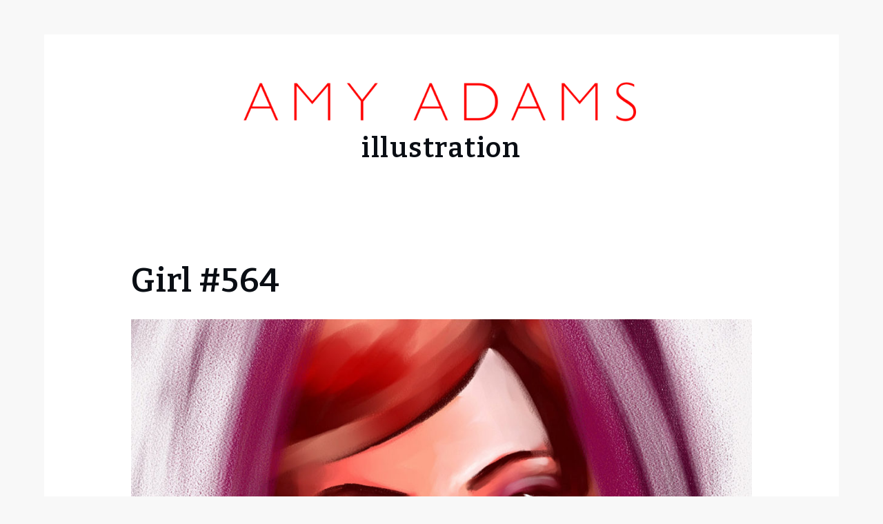

--- FILE ---
content_type: text/css
request_url: https://www.amyadams.com/wp-content/themes/yuma/style.css?ver=6.9
body_size: 29528
content:
/*!
Theme Name: Yuma
Theme URI: https://yuma.sharkthemes.com/
Author: Shark Themes
Author URI: https://sharkthemes.com/
Description: Explore the unlimited possibilities. Yuma is a highly dynamic and extremely flexible Gutenberg-ready WordPress theme. It supports Elementor, which is the most popular page builder plugin for WordPress. It is compatible with WooCommerce, which is the best e-commerce plugin for WordPress. This fully featured theme is best for blogging sites. Since it has a wide scope of flexibility, you can create corporate, news, magazine, personal, educational, architectural, musical, and various multipurpose sites with ease. You can create unlimited header and footer designs. You can fully customize the Blog Page, Inner Pages, Typography, Theme Color, Page Layouts, and many more features via Customizer API. Yuma will make your WordPress look beautiful on all devices. It comes with cross-browser compatibility, a mobile-friendly design, and responsive features. Set up your site intuitively and without any coding skills at all.
Version: 1.1.8
Requires PHP: 5.6
Tested up to: 6.2
Requires at least: 5.0
License: GNU General Public License v3 or later
License URI: http://www.gnu.org/licenses/gpl-3.0.html
Text Domain: yuma
Tags: translation-ready, custom-header, custom-background, theme-options, custom-menu, threaded-comments, featured-images, footer-widgets, left-sidebar, right-sidebar, full-width-template, one-column, two-columns, three-columns, four-columns, grid-layout, block-styles, editor-style, flexible-header, custom-logo, rtl-language-support, blog, portfolio, photography

This theme, like WordPress, is licensed under the GPL.
Use it to make something cool, have fun, and share what you've learned with others.

Yuma is based on Underscores https://underscores.me/, (C) 2012-2017 Automattic, Inc.
Underscores is distributed under the terms of the GNU GPL v2 or later.

Normalizing styles have been helped along thanks to the fine work of
Nicolas Gallagher and Jonathan Neal https://necolas.github.io/normalize.css/
*/

/*--------------------------------------------------------------
>>> TABLE OF CONTENTS:
----------------------------------------------------------------
# Preloader
# Normalize
# Typography
# Elements
# Forms
# Navigation
	## Links
	## Menus
# Accessibility
# Alignments
# Clearings
# Widgets
# Content
	## Posts and pages
	## Comments
# Infinite scroll
# Layouts and Titles
# Media
	## Captions
	## Galleries
# Social Icons
# Breadcrumb
# Cursor
# Sections
	## Banner Slider
	## Introduction
	## Featured Categories
	## Featured Posts
	## Popular Posts
	## Call to Action
	## Hero Content
	## Latest Posts
# Footer
# Gutenberg
# Elementor
# WooCommerce
# Dark Mode
# Responsive

--------------------------------------------------------------*/

/*--------------------------------------------------------------
# Preloader
--------------------------------------------------------------*/
#loader {
	overflow-x: hidden;
	overflow-y: hidden;
	vertical-align: middle;
	background-color: #fff;
	position:fixed;
	display: table;
	width: 100%;
	top:0;
	height: 100%;
	min-height: 100%;
	z-index:9999;
}

.loader-container {
	position: relative;
	display: table-cell;
	vertical-align: middle;
	z-index: 12;
	text-align:center;
}
.loader-container svg, 
.blog-loader svg {
    -webkit-animation: rotating 2s linear infinite;
    -moz-animation: rotating 2s linear infinite;
    -ms-animation: rotating 2s linear infinite;
    -o-animation: rotating 2s linear infinite;
    animation: rotating 2s linear infinite;
    width: 50px;
    height: 50px;
}
.blog-loader svg {
	width: 35px;
	height: 35px;
}
@keyframes rotating {
	from {
		-ms-transform: rotate(0deg);
		-moz-transform: rotate(0deg);
		-webkit-transform: rotate(0deg);
		-o-transform: rotate(0deg);
		transform: rotate(0deg);
	}
	to {
		-ms-transform: rotate(360deg);
		-moz-transform: rotate(360deg);
		-webkit-transform: rotate(360deg);
		-o-transform: rotate(360deg);
		transform: rotate(360deg);
	}
}

.backtotop {
    position: fixed;
    z-index: 3000;
    display: inline-flex;
    line-height: 1;
    font-size: 14px;
    text-align: center;
    bottom: -100px;
    right: 30px;
    box-sizing: border-box;
    -webkit-transition: all .5s ease-in-out;
    -moz-transition: all .5s ease-in-out;
    -o-transition: all .5s ease-in-out;
    -ms-transition: all .5s ease-in-out;
    transition: all .5s ease-in-out;
    color: #fff;
}
.backtotop.left {
	right: auto;
	left: 15px;
}
.backtotop .btt-inner-wrapper {
    padding: 15px;
	transform-origin: 100% 50%;
    transform: rotate(90deg) translate(50%, 50%);
    position: relative;
    display: flex;
    -webkit-box-pack: center;
    justify-content: center;
    -webkit-box-align: center;
    align-items: center;
    transition: all 0.3s ease 0s;
    cursor: pointer;
    background-color: #0a0e14;
    top: 0px;
    backface-visibility: hidden;
}
.backtotop .btt-inner-wrapper:hover {
	background-color: #eba54c;
}
.backtotop .btt-second-inner {
	display: flex;
    -webkit-box-pack: center;
    justify-content: center;
    -webkit-box-align: center;
    align-items: center;
    transform: rotate(180deg);
    flex-direction: row-reverse;
}
.backtotop span {
	display: inline-block;
	letter-spacing: 1px;
}
.backtotop .has-btt-image span {
	margin-right: 10px;
}
.backtotop img,
.backtotop svg {
    display: inline-block;
    vertical-align: middle;
    fill: #fff;
    transform: rotate(90deg);
    width: 14px;
}
.read-more {
    font-size: 16px;
    margin-top: 20px;
    width: auto;
    display: inline-block;
    text-transform: capitalize;
    font-weight: 500;
    text-decoration: none;
    padding-bottom: 5px;
    letter-spacing: 0.5px;
    -webkit-transition: all .3s ease-in-out;
    -moz-transition: all .3s ease-in-out;
    -o-transition: all .3s ease-in-out;
    -ms-transition: all .3s ease-in-out;
    transition: all .3s ease-in-out;
}
.blog-loader-btn .read-more a {
	width: 100%;
	background-color: #0a0e14;
	padding: 12px 25px;
	display: inline-block;
	text-align: center;
	color: #fff;
	margin-top: 20px;
	text-decoration: none;
	-webkit-transition: all .3s ease-in-out;
    -moz-transition: all .3s ease-in-out;
    -o-transition: all .3s ease-in-out;
    -ms-transition: all .3s ease-in-out;
    transition: all .3s ease-in-out;
}
.blog-loader-btn .read-more a:hover {
	background-color: #eba54c;
}
.blog-loader-btn,
.blog-loader {
    text-align: center;
}
.blog-loader {
	margin-top: 36px;
}
/*--------------------------------------------------------------
# Normalize
--------------------------------------------------------------*/
html {
	font-family: sans-serif;
	-webkit-text-size-adjust: 100%;
	-ms-text-size-adjust:     100%;
	background: #f8f8f8;
}
body {
	margin: 0;
	font-family: 'Oxygen', sans-serif;
	font-weight: 300;
	font-size: 18px;
}
#page {
	background-color: #fff;
    max-width: 1920px;
    margin: 0 auto;
    position: relative;
    overflow-x: hidden;
}
#content {
    position: relative;
}
article,
aside,
details,
figcaption,
figure,
footer,
header,
main,
menu,
nav,
section,
summary {
	display: block;
}

audio,
canvas,
progress,
video {
	display: inline-block;
	vertical-align: baseline;
}

audio:not([controls]) {
	display: none;
	height: 0;
}

[hidden],
template {
	display: none;
}

a {
	background-color: transparent;
}

a:active,
a:hover {
	outline: 0;
}

abbr[title] {
	border-bottom: 1px dotted;
}

b,
strong {
	font-weight: bold;
}

dfn {
	font-style: italic;
}

h1 {
	font-size: 52px;
	font-size: 3.25rem;
}

h2 {
	font-size: 42px;
	font-size: 2.625rem;
}

h3 {
	font-size: 32px;
	font-size: 2rem;
}

h4 {
	font-size: 28px;
	font-size: 1.75rem;
}

h5 {
	font-size: 24px;
	font-size: 1.5rem;
}

h6 {
	font-size: 20px;
	font-size: 1.25rem;
}

h1,
h2,
h3,
h4,
h5,
h6 {
	clear: both;
	color: #0a0e14;
	margin: 16px 0;
	line-height: 1.3;
	font-family: 'Alata', sans-serif;
	font-weight: 600;
}

mark {
	background: #ff0;
	color: #0a0e14;
}

small {
	font-size: 80%;
}

sub,
sup {
	font-size: 75%;
	line-height: 0;
	position: relative;
	vertical-align: baseline;
}

sup {
	top: -0.5em;
}

sub {
	bottom: -0.25em;
}

img {
	border: 0;
}

svg:not(:root) {
	overflow: hidden;
}

figure {
	margin: 1em 40px;
}

hr {
	box-sizing: content-box;
	height: 0;
}

pre {
	overflow: auto;
}

code,
kbd,
pre,
samp {
	font-family: monospace, monospace;
	font-size: 1em;
}

button,
input,
optgroup,
select,
textarea {
	color: inherit;
	font: inherit;
	margin: 0;
}

button {
	overflow: visible;
}

button,
select {
	text-transform: none;
}

button,
html input[type="button"],
input[type="reset"],
input[type="submit"] {
	-webkit-appearance: button;
	cursor: pointer;
}

button[disabled],
html input[disabled] {
	cursor: default;
}

button::-moz-focus-inner,
input::-moz-focus-inner {
	border: 0;
	padding: 0;
}

input {
	line-height: normal;
}

input[type="checkbox"],
input[type="radio"] {
	box-sizing: border-box;
	padding: 0;
}

input[type="number"]::-webkit-inner-spin-button,
input[type="number"]::-webkit-outer-spin-button {
	height: auto;
}

input[type="search"]::-webkit-search-cancel-button,
input[type="search"]::-webkit-search-decoration {
	-webkit-appearance: none;
}

fieldset {
	border: 1px solid #c0c0c0;
	margin: 0 2px;
	padding: 0.35em 0.625em 0.75em;
}

legend {
	border: 0;
	padding: 0;
}

textarea {
	overflow: auto;
}

optgroup {
	font-weight: bold;
}

table {
	border-collapse: collapse;
	border-spacing: 0;
}

td,
th {
	padding: 8px;
    border: 1px solid #555;
}

td#next {
    text-align: right;
}
/*--------------------------------------------------------------
# Typography
--------------------------------------------------------------*/
body,
button,
input,
select,
textarea {
	font-size: 16px;
    line-height: 24px;
    letter-spacing: 0.5px;
    font-weight: 400;
}
p {
	margin: 0.8em 0;
}
dfn,
cite,
em,
i {
	font-style: italic;
}

blockquote {
	margin: 0 1.5em;
}

address {
	margin: 0 0 1.5em;
}

pre {
	background: #eee;
	font-family: "Courier 10 Pitch", Courier, monospace;
	font-size: 16px;
	font-size: 0.9375rem;
	line-height: 1.6;
	margin-bottom: 1.6em;
	max-width: 100%;
	overflow: auto;
	padding: 1.6em;
}

code,
kbd,
tt,
var {
	font-family: Monaco, Consolas, "Andale Mono", "DejaVu Sans Mono", monospace;
	font-size: 16px;
	font-size: 0.9375rem;
}

abbr,
acronym {
	border-bottom: 1px dotted #666;
	cursor: help;
}

mark,
ins {
	background: #fff5ab;
	color: #0a0e14;
	text-decoration: none;
}

big {
	font-size: 125%;
}

/*--------------------------------------------------------------
# Elements
--------------------------------------------------------------*/
html {
	box-sizing: border-box;
}

*,
*:before,
*:after { /* Inherit box-sizing to make it easier to change the property for components that leverage other behavior; see http://css-tricks.com/inheriting-box-sizing-probably-slightly-better-best-practice/ */
	box-sizing: inherit;
}

body {
	color: #444;
}

blockquote:before,
blockquote:after,
q:before,
q:after {
	content: "";
}

blockquote,
q {
	quotes: "" "";
}

blockquote {
	background-color: #f6f6f6;
    padding: 15px;
    border-left: 5px solid #ccc;
}

hr {
	background-color: #ccc;
	border: 0;
	height: 1px;
	margin-bottom: 1.5em;
}

ul,
ol {
	margin: 0;
    padding-left: 1.5em;
}

ul {
	list-style: disc;
}

ol {
	list-style: decimal;
}

li > ul,
li > ol {
	margin-bottom: 0;
	margin-left: 0.5em;
}

dt {
	font-weight: bold;
    margin-bottom: 1em;
}

dd {
	margin: 0 1.5em 1.5em;
}

img {
	height: auto; /* Make sure images are scaled correctly. */
	max-width: 100%; /* Adhere to container width. */
	vertical-align: middle;
}

figure {
	margin: 1em 0; /* Extra wide images within figure tags don't overflow the content area. */
}

table {
	margin: 0 0 1.5em;
	width: 100%;
}

/*--------------------------------------------------------------
# Forms
--------------------------------------------------------------*/
button,
input[type="button"],
input[type="reset"],
input[type="submit"] {
	border: none;
	border-color: #ccc #ccc #bbb;
	border-radius: 3px;
	background: #e6e6e6;
	color: rgba(0, 0, 0, .8);
	font-size: 12px;
	font-size: 0.75rem;
	line-height: 1;
	padding: .6em 1em .4em;
}

button:hover,
input[type="button"]:hover,
input[type="reset"]:hover,
input[type="submit"]:hover {
	border-color: #ccc #bbb #aaa;
}

button:focus,
input[type="button"]:focus,
input[type="reset"]:focus,
input[type="submit"]:focus,
button:active,
input[type="button"]:active,
input[type="reset"]:active,
input[type="submit"]:active {
	border-color: #aaa #bbb #bbb;
}

input[type="text"],
input[type="email"],
input[type="url"],
input[type="password"],
input[type="search"],
input[type="number"],
input[type="tel"],
input[type="range"],
input[type="date"],
input[type="month"],
input[type="week"],
input[type="time"],
input[type="datetime"],
input[type="datetime-local"],
input[type="color"],
textarea {
	color: #666;
	border: 1px solid #ccc;
	padding: 5px;
	border-radius: 0;
}

select {
	border: 1px solid #ccc;
	padding: 5px;
	border-radius: 0;
}

input[type="text"]:focus,
input[type="email"]:focus,
input[type="url"]:focus,
input[type="password"]:focus,
input[type="search"]:focus,
input[type="number"]:focus,
input[type="tel"]:focus,
input[type="range"]:focus,
input[type="date"]:focus,
input[type="month"]:focus,
input[type="week"]:focus,
input[type="time"]:focus,
input[type="datetime"]:focus,
input[type="datetime-local"]:focus,
input[type="color"]:focus,
textarea:focus {
	color: #111;
}

textarea {
	width: 100%;
}

textarea,
#respond input,
.wpcf7 input {
    width: 100%;
    border-radius: 0;
    height: 40px;
    padding: 0 15px;
}
#respond textarea {
    height: 180px;
    padding: 10px 15px;
}
#respond input[type="submit"] {
	border-color: #0a0e14;
}
#respond input[type="submit"]:hover,
#respond input[type="submit"]:focus {
	border-color: #eba54c; 
	background-color: #eba54c; 
}
p.form-submit {
    clear: both;
    display: table;
    float: right;
    margin-bottom: 0;
}
.comment-notes {
    font-size: 16px;
    font-style: italic;
    font-weight: 600;
    margin-top: 0;
    margin-bottom: 20px;
}
#respond label {
    color: #555;
    margin-bottom: 5px;
    display: table;
}
#respond .comment-form-cookies-consent input[type="checkbox"], 
.comment-form-cookies-consent input[type="checkbox"] {
	width: auto;
	float: left;
}
#respond .comment-form-cookies-consent label, .comment-form-cookies-consent label {
	display: table;
	padding: 6px 0 0 10px;
}
/*--------------------------------------------------------------
# Navigation
--------------------------------------------------------------*/
/*--------------------------------------------------------------
## Links
--------------------------------------------------------------*/
a {
	color: #0a0e14;
	text-decoration: none;
}

a:hover,
a:focus,
a:active {
	color: #eba54c;
}

a:focus {
	outline: thin dotted;
}

a:hover,
a:active {
	outline: 0;
}

/*--------------------------------------------------------------
## Menus
--------------------------------------------------------------*/
.header-wrapper {
	position: relative;
	width: 100%;
}
#top-menu {
	position: relative;
    background-color: #0a0e14;
    background-size: cover;
    height: 50px;
    width: 100%;
    z-index: 300;
    display: flex;
    align-items: center;
}
#top-menu:after {
    content: "";
    position: absolute;
    width: 100%;
    bottom: 0;
    left: 0;
}
#top-menu svg.icon-up,
#top-menu svg.icon-down {
    margin: auto;
    display: block;
    cursor: pointer;
    fill: #fff;
}
#top-menu ul {
    padding: 0;
}
#top-menu button.topbar-menu-toggle {
	background: transparent;
    border: none;
    padding: 0;
    display: flex;
    margin: auto;
}
#top-menu svg.icon-up,
#top-menu.top-menu-active .topbar-menu-toggle svg.icon-down {
    display: none;
}
#top-menu.top-menu-active .topbar-menu-toggle svg.icon-up {
    display: block;
}
#masthead .header_email a:not(:last-child):after,
#masthead .header_phone a:not(:last-child):after,
#top-menu .topbar-email a:not(:last-child):after,
#top-menu .topbar-phone a:not(:last-child):after {
	content: ',';
	margin-right: 5px;
}
#masthead .header_widget .wp-block-image {
	margin: 0;
}
.navbar-open-search form.search-form input,
.topbar-open-search form.search-form input {
	height: auto;
    background: transparent;
    font-size: 14px;
    color: #fff;
    padding: 3px 15px;
    min-width: 225px;
    border: 1px solid rgba(255,255,255,0.2);
}
.header-open-search form.search-form input {
	height: 34px;
    background: transparent;
    padding: 1px 15px;
    min-width: 225px;
    border: 1px solid rgba(0,0,0,0.2);
}
.navbar-open-search form.search-form input::placeholder,
.topbar-open-search form.search-form input::placeholder {
	color: #fff;
}
.navbar-open-search form.search-form button.search-submit,
.header-open-search form.search-form button.search-submit,
.topbar-open-search form.search-form button.search-submit {
	background: transparent;
}
.header-open-search form.search-form button.search-submit {
	fill: #0a0e14;
}
#navbar .navbar-open-search form.search-form button.search-submit svg,
#top-menu .topbar-open-search form.search-form button.search-submit svg {
	height: 13px;
	width: 13px;
}
#masthead div.mini-cart .mini-cart-items ul,
#top-menu div.mini-cart .mini-cart-items ul {
    display: flex;
    flex-direction: column;
}
#masthead div.mini-cart,
#top-menu div.mini-cart {
    position: relative;
}
#masthead div.mini-cart .mini-cart-items,
#top-menu div.mini-cart .mini-cart-items {
    opacity: 0;
    position: absolute;
    top: 100%;
    left: 0;
    height: 0;
    z-index: -1;
    overflow: hidden;
    width: 300px;
    background-color: #0a0e14;
    padding: 20px;
    -webkit-transition: all 0.3s ease-in-out;
    -moz-transition: all 0.3s ease-in-out;
    -ms-transition: all 0.3s ease-in-out;
    -o-transition: all 0.3s ease-in-out;
    transition: all 0.3s ease-in-out;
}
#masthead .header-right div.mini-cart .mini-cart-items,
#top-menu .topbar-right div.mini-cart .mini-cart-items {
	right: 0;
	left: auto;
}
#masthead div.mini-cart.active .mini-cart-items,
#top-menu div.mini-cart.active .mini-cart-items {
    opacity: 1;
    z-index: 3333;
    height: auto;
}
#masthead div.mini-cart .woocommerce.widget_shopping_cart a,
#top-menu div.mini-cart .woocommerce.widget_shopping_cart a,
#masthead div.mini-cart .woocommerce.widget_shopping_cart .total,
#top-menu div.mini-cart .woocommerce.widget_shopping_cart .total {
	color: #fff;
}
.cart-contents.hide-items {
	margin-right: 10px;
	position: relative;
}
.cart-contents.hide-items > span.topbar-count-box,
.cart-contents.hide-items > span.header-count-box {
	font-size: 10px;
    background: rgba( 0,0,0,0.9 );
    border: 1px solid #fff;
    color: #fff;
    border-radius: 50px;
    position: absolute;
    top: -7px;
    right: -5px;
    height: 20px;
    width: 20px;
    display: flex;
    justify-content: center;
    align-items: center;
}
.cart-contents.hide-items > span.topbar-count-box {
	background: rgba( 255,255,255,0.9 );
    border: 1px solid #0a0e14;
    color: #0a0e14;
	font-weight: 600;
}
.secondary-menu {
    float: left;
    color: #fff;
}
.social-menu {
    float: right;
}
#colophon .site-info .inner-wrapper ul,
#navbar .inner-wrapper ul,
#masthead .wrapper .inner-wrapper ul,
#top-menu .inner-wrapper ul {
	padding-left: 0;
}
#colophon .site-info .inner-wrapper,
#navbar .inner-wrapper,
#masthead .wrapper .inner-wrapper,
#top-menu .inner-wrapper {
	display: flex;
	justify-content: space-between;
	align-items: center;
	flex: 1;
	min-width: 0;
}
#colophon .site-info .inner-wrapper .footer-left, 
#colophon .site-info .inner-wrapper .footer-center, 
#colophon .site-info .inner-wrapper .footer-right,
#navbar .inner-wrapper .navbar-left, 
#navbar .inner-wrapper .navbar-center, 
#navbar .inner-wrapper .navbar-right,
#masthead .inner-wrapper .header-left, 
#masthead .inner-wrapper .header-center, 
#masthead .inner-wrapper .header-right,
#top-menu .inner-wrapper .topbar-left,
#top-menu .inner-wrapper .topbar-center,
#top-menu .inner-wrapper .topbar-right {
	flex: 1;
	min-width: 0;
}
 #top-menu .topbar-element.topbar_button a.topbar-btn:hover,
.header-element a.btn.btn-transparent:hover {
    border-color: transparent;
    color: #fff;
}
.topbar-element .woocommerce ul.product_list_widget li a,
.header-element .woocommerce ul.product_list_widget li a {
	color: #fff;
}
#colophon .site-info .inner-wrapper.no-left-element.no-center-element,
#navbar .inner-wrapper.no-left-element.no-center-element,
#top-menu .inner-wrapper.no-left-element.no-center-element {
	justify-content: flex-end;
}
#colophon .site-info.inner-wrapper.no-left-element.no-right-element,
#navbar .inner-wrapper.no-left-element.no-right-element,
#top-menu .inner-wrapper.no-left-element.no-right-element {
	justify-content: center;
}
#colophon .site-info .inner-wrapper .footer-element:not( :first-child ),
#navbar .inner-wrapper .navbar-element:not( :first-child ),
#masthead .inner-wrapper .header-element:not( :first-child ),
#top-menu .inner-wrapper .topbar-element:not( :first-child ) {
	margin-left: 25px;
}
#colophon .site-info .inner-wrapper .footer-element a,
#colophon .site-info .inner-wrapper .footer-element,
#navbar .inner-wrapper .navbar-element a,
#navbar .inner-wrapper .navbar-element,
#top-menu .inner-wrapper .topbar-element a,
#top-menu .inner-wrapper .topbar-element {
	color: #fff;
	font-size: 14px;
	text-decoration: none;
}
#navbar .inner-wrapper .navbar-element a,
#navbar .inner-wrapper .navbar-element {
	font-size: 16px;
}
#colophon .site-info .inner-wrapper .footer-element a:hover,
#colophon .site-info .inner-wrapper .footer-element a:focus,
#navbar .inner-wrapper .navbar-element a:hover,
#navbar .inner-wrapper .navbar-element a:focus,
#masthead .inner-wrapper .header-element a:hover,
#masthead .inner-wrapper .header-element a:focus,
#top-menu .inner-wrapper .topbar-element a:hover,
#top-menu .inner-wrapper .topbar-element a:focus {
	color: #eba54c;
}
#colophon .site-info .inner-wrapper .footer-left,
#navbar .inner-wrapper .navbar-left,
#top-menu .inner-wrapper .topbar-left {
	display: flex;
	justify-content: flex-start;
	align-items: center;
}
#colophon .site-info .inner-wrapper .footer-center,
#navbar .inner-wrapper .navbar-center,
#top-menu .inner-wrapper .topbar-center {
	display: flex;
	justify-content: center;
	align-items: center;
}
#colophon .site-info .inner-wrapper .footer-right,
#navbar .inner-wrapper .navbar-right,
#top-menu .inner-wrapper .topbar-right {
	display: flex;
	justify-content: flex-end;
	align-items: center;
}
#masthead ul li,
#navbar ul li,
#top-menu ul li {
    float: left;
    list-style: none;
    font-weight: 400;
    font-size: 14px;
    color: #fff;
}
.navbar-element.social-menu ul li a svg,
.header-element.social-menu ul li a svg {
	fill: #0a0e14;
}
.topbar-element.social-menu ul li:last-child a svg, 
.navbar-element.social-menu ul li:last-child a svg,
.header-element.social-menu ul li:last-child a svg {
	margin-right: 0;
}
.navbar-element svg,
.topbar-element svg,
.secondary-menu ul li svg {
	margin: -2px 10px 0 0;
	fill: #fff;
}
.navbar-element svg {
	height: 14px;
	width: 14px;
}
.navbar-element svg {
	height: 16px;
	width: 16px;
}
.topbar-element svg.icon-envelope-o {
	margin-top: -2px;
}
.secondary-menu ul li svg.icon.icon-plane {
    height: 19px;
    width: 19px;
}
.secondary-menu a {
    font-weight: 400;
    color: #fff;
    font-size: 14px;
}
.secondary-menu ul li:not(:last-child):after {
    content: "";
    display: inline-block;
    vertical-align: middle;
    margin: 0 10px;
    border-radius: 100%;
}
#masthead {
	position: relative;
    width: 100%;
    z-index: 200;
    font-size: 17px;
    background-position: center;
    -webkit-transition: all 0.3s ease-in-out;
    -moz-transition: all 0.3s ease-in-out;
    -ms-transition: all 0.3s ease-in-out;
    -o-transition: all 0.3s ease-in-out;
    transition: all 0.3s ease-in-out;
}
#masthead:after {
    content: "";
    position: absolute;
    width: 100%;
    bottom: 0;
    left: 0;
}
#masthead .header-container {
	position: relative;
    height: 100px;
	width: 100%;
	display: flex;
	align-items: center;
}
#masthead .video-wrapper {
  position: absolute;
  overflow: hidden;
  right: 0;
  bottom: 0;
  width: 100%;
  height: 100%;
}
#masthead #header-video {
  min-width: 100%;
  min-height: 100%;
}
#masthead .inner-wrapper .header-left {
    display: flex;
    justify-content: flex-start;
    align-items: center;
}
#masthead .inner-wrapper .header-left.center-align {
	justify-content: center;
}
#masthead .inner-wrapper .header-left.right-align {
	justify-content: flex-end;
}
#masthead .inner-wrapper .header-center {
    display: flex;
    justify-content: center;
    align-items: center;
}
#masthead .inner-wrapper .header-center.flex-column {
	flex-direction: column;
}
#masthead .inner-wrapper .header-center.flex-column .header-element:not( :first-child ) {
	margin: 25px 0 0;
}
#masthead .inner-wrapper .header-center.flex-column .header-element:last-child {
	margin: 25px 0 25px;
}
#masthead .inner-wrapper .header-right {
    display: flex;
    justify-content: flex-end;
    align-items: center;
}
#masthead .inner-wrapper .header-right.center-align {
	justify-content: center;
}
#masthead .inner-wrapper .header-right.left-align {
	justify-content: flex-start;
}
#masthead .header-element {
	position: relative;
}
.topbar-element a:hover,
.topbar-element a:focus,
.header-element a:hover,
.header-element a:focus,
.navbar-element a:hover,
.navbar-element a:focus {
	color: #eba54c;
}
.header-element.header-meta {
	display: flex;
	justify-content: center;
	align-items: center;
}
.header-element.header-meta .header-meta-icon {
	width: 40px;
	height: 40px;
	margin-right: 15px;
	border: 2px solid #0a0e14;
	display: flex;
	justify-content: center;
	align-items: center;
}
.header-element.header-meta:hover .header-meta-icon svg,
.header-element.header-meta:hover .header-meta-icon a svg {
	fill: #eba54c;
}
.header-element.header-meta:hover .header-meta-icon {
	border-color: #eba54c;
}
.header-element.header-meta .header-meta-icon svg {
	height: 20px;
	width: 20px;
}
.header-element.mini-cart svg {
	margin: -5px 10px 0 0;
	height: 20px;
	width: 20px;
}
.header-element.header-meta .header-meta-details {
	display: flex;
	flex-direction: column;
	font-size: 16px;
}
.header-element.mini-cart a,
.header-element.header-meta .header-meta-details a {
	text-decoration: none;
}
.header-element.header-product-search-form form {
	display: flex;
	background-color: #f6f6f6;
}
.header-element.header-product-search-form form select,
.header-element.header-product-search-form form input {
	height: 40px;
	padding: 0 15px;
	background-color: #f6f6f6;
	color: #666;
	border-color: #f6f6f6;
	outline: none;
}
.header-element.header-product-search-form form button {
	background-color: #f6f6f6;
	border: none;
	border-radius: 0;
}
.header-element.header-product-search-form form button svg {
	fill: #666;
}
.header-element.header-product-search-form form button:focus {
	outline: thin dotted;
}
.search-open #masthead.site-header.sticky-header.nav-shrink .main-navigation {
	position: relative;
}
.site-branding {
    text-align: center;
    display: flex;
    align-items: center;
}
.site-branding.vertical-site-details {
	flex-direction: column;
	align-items: flex-start;
}
.site-branding.vertical-site-details .site-details,
.site-details {
	text-align: left;
}
.header-center .site-branding.vertical-site-details .site-details {
	text-align: center;
}
.header-center .site-branding.vertical-site-details {
	align-items: center;
}
.header-right .site-branding.vertical-site-details {
	align-items: flex-end;
}
.header-right .site-branding.vertical-site-details .site-details {
	text-align: right;
}
.site-title {
    margin: 0;
    font-size: 32px;
    line-height: 1;
}
.site-title a {
	font-family: 'Alata', sans-serif;
    font-weight: 600;
    font-size: 2.5rem;
    letter-spacing: 1.5px;
    line-height: 1.3;
}
.site-description {
    margin: 0;
    font-size: 17px;
    font-weight: 500;
    letter-spacing: 0.5px;
}
.site-branding img.custom-logo {
    max-height: 150px;
    width: auto;
}
#site-details {
    margin-top: 15px;
}
.main-navigation {
	display: block;
    position: relative;
}
.nav-shrink .main-navigation:before, 
.nav-shrink .main-navigation:after {
	display: none;
}
.nav-shrink .main-navigation {
	border: none;
}
.main-navigation ul.sub-menu {
    background-color: #fff;
    text-align: left;
    border: 1px solid rgba(52, 59, 61, 0.05);
}
.navbar-element .main-navigation ul.sub-menu {
	background-color: #0a0e14;
}
.main-navigation ul.sub-menu li a {
    padding: 10px;
    color: #0a0e14;
    font-weight: 500;
    font-size: 16px;
    text-transform: capitalize;
}
#masthead .header-element .main-navigation ul.sub-menu li a:hover {
	color: #0a0e14;
}
.main-navigation ul.sub-menu a:after {
	float: right;
}
.main-navigation ul {
	display: none;
	list-style: none;
	margin: 0 -13px;
	padding-left: 0;
}
.main-navigation li {
	position: relative;
}
.main-navigation ul.nav-menu > li > a {
    padding: 0 13px 0 13px;
    line-height: 3;
}
#top-menu .secondary-menu ul.menu li.current-menu-item > a,
#navbar .main-navigation ul.menu li.current-menu-item > a,
.main-navigation ul.menu li.current-menu-item > a {
    color: #eba54c;
    font-weight: 600;
}
#masthead .menu-underline .main-navigation ul.menu li.current-menu-item > a,
#masthead .menu-boxed .main-navigation ul.menu li.current-menu-item > a {
	font-weight: 500
}
#navbar .inner-wrapper .navbar-element .main-navigation a:hover,
#navbar .inner-wrapper .navbar-element .main-navigation a:focus,
.main-navigation a:hover,
.main-navigation a:focus {
    color: #eba54c;
}
.main-navigation a {
	display: block;
    text-decoration: none;
    line-height: 20px;
	font-weight: 400;
	font-size: 16px;
	color: #0a0e14;
}
.main-navigation ul ul {
	float: left;
	position: absolute;
	top: 100%;
	left: -999em;
	z-index: 99999;
}

.main-navigation ul ul ul {
	left: -999em;
	top: -1px;
}
.main-navigation ul ul a {
	width: 225px;
}
.main-navigation svg {
	fill: #0a0e14;
	margin-left: 5px;
	margin-right: 0;
	width: 16px;
	height: 14px;
}
.main-navigation ul li a:hover svg {
	fill: #eba54c;
}
.navbar-element .main-navigation li.menu-item-has-children ul li svg,
.navbar-element .main-navigation svg {
	fill: #fff;
}

.header-element svg.icon-search {
	fill: #0a0e14;
	margin-top: -2px;
}
#navbar svg.icon-search {
	margin-top: -5px;
}
.search-form {
	position: relative;
}
.main-navigation ul li a.search {
    padding: 0 0 0 15px;
}
.main-navigation li.menu-item-has-children ul li svg {
	fill: #0a0e14;
	width: 14px;
	height: 16px;
}
.main-navigation .current_page_item > a,
.main-navigation .current-menu-item > a,
.main-navigation .current_page_ancestor > a,
.main-navigation .current-menu-ancestor > a {
	color: #eba54c;
}
.topbar-news-slider {
	display: flex;
	align-items: center;
	justify-content: flex-start;
	width: 350px;
	overflow: hidden;
}
.topbar-news-slider .topbar-slider {
	overflow: hidden;
	padding: 0 5px;
	border: 1px solid rgba( 255,255,255,0.2 );
	border-left: none;
}
.topbar-news-slider .news-label span {
	background-color: #eba54c;
	padding: 10px;
}
.navbar-element a.off-canvas-bar,
.header-element a.off-canvas-bar,
.topbar-element a.off-canvas-bar {
	display: flex;
	flex-direction: column;
	justify-content: flex-end;
	align-items: flex-end;
	width: 20px;
}
.off-canvas-left .navbar-element a.off-canvas-bar,
.off-canvas-left .header-element a.off-canvas-bar,
.off-canvas-left .topbar-element a.off-canvas-bar {
	justify-content: flex-start;
	align-items: flex-start;
}
a.off-canvas-bar span {
	display: block;
	width: 20px;
	height: 2px;
	background-color: #fff;
	margin: 2px;
	-webkit-transition: all .3s ease-in-out;
    -moz-transition: all .3s ease-in-out;
    -o-transition: all .3s ease-in-out;
    -ms-transition: all .3s ease-in-out;
    transition: all .3s ease-in-out;
}
.navbar-element a.off-canvas-bar span,
.topbar-element a.off-canvas-bar span {
	background-color: #fff;
}
.header-element a.off-canvas-bar span {
	background-color: #0a0e14;
}
.navbar-element a.off-canvas-bar:hover span:not( :nth-child(2) ),
.navbar-element a.off-canvas-bar:focus span:not( :nth-child(2) ),
.navbar-element a.off-canvas-bar span:nth-child(2),
.header-element a.off-canvas-bar:hover span:not( :nth-child(2) ),
.header-element a.off-canvas-bar:focus span:not( :nth-child(2) ),
.header-element a.off-canvas-bar span:nth-child(2),
.topbar-element a.off-canvas-bar:hover span:not( :nth-child(2) ),
.topbar-element a.off-canvas-bar:focus span:not( :nth-child(2) ),
.topbar-element a.off-canvas-bar span:nth-child(2) {
	width: 12px;
}
.navbar-element a.off-canvas-bar:hover span,
.navbar-element a.off-canvas-bar:focus span,
.header-element a.off-canvas-bar:hover span,
.header-element a.off-canvas-bar:focus span,
.topbar-element a.off-canvas-bar:hover span,
.topbar-element a.off-canvas-bar:focus span {
	width: 20px;
	background-color: #eba54c;
}
#top-menu .inner-wrapper .topbar-custom-text a {
	text-decoration: underline;
}
#topbar-search,
#search {
    display: none;
    -webkit-transition: all .5s ease-in-out;
    -moz-transition: all .5s ease-in-out;
    -o-transition: all .5s ease-in-out;
    -ms-transition: all .5s ease-in-out;
    transition: all .5s ease-in-out;
}
.top-model-search form.search-form input::placeholder,
#topbar-search form.search-form input::placeholder,
#search form.search-form input::placeholder {
	color: #eee;
}
#navbar {
	position: relative;
	width: 100%;
	background-color: #0a0e14;
	z-index: 100;
}
.navbar-container {
	height: 60px;
	width: 100%;
	display: flex;
	align-items: center;
}
#navbar .inner-wrapper .navbar-element .main-navigation ul.sub-menu li a,
#navbar .inner-wrapper .navbar-element .main-navigation a {
	color: #fff;
}
.navbar-element.social-menu ul li a svg {
	fill: #fff;
}
form.search-form {
    width: 100%;
    max-width: 500px;
    position: relative;
    display: flex;
    justify-content: center;
    align-items: center;
}
.no-results form.search-form {
	max-width: 400px;
	margin-top: 25px;
}
.no-results {
	margin: 0 10px;
}
.error-404 form.search-form {
	margin: 25px auto 50px;
	max-width: 400px;
}
.error-404 .error-heading {
	font-size: 72px;
}
section.error-404.not-found .page-header {
    text-align: center;
    margin: auto;
}
input.search-field {
    height: 45px;
    border-radius: 0;
    padding: 0 50px 0 15px;
    width: 100%;
}
#search input.search-field {
	height: 40px;
	padding: 10px;
}
#search button:focus {
	outline: thin dotted #fff;
}
svg {
    width: 15px;
    height: 15px;
    display: inline-block;
    vertical-align: middle;
}
svg.icon-search {
    width: 16px;
    height: 16px;
    fill: #fff;
}
.main-navigation svg.icon-down {
    width: 12px;
    height: 12px;
    margin-left: 5px;
}
.main-navigation svg.icon-right {
    width: 12px;
    height: 12px;
    fill: #0a0e14;
    position: absolute;
    right: 15px;
    top: 50%;
    -webkit-transform: translateY(-50%);
    -moz-transform: translateY(-50%);
    -ms-transform: translateY(-50%);
    -o-transform: translateY(-50%);
    transform: translateY(-50%);
}
.navbar-menu-toggle,
.secondary-menu-toggle,
.menu-toggle {
    border-radius: 0;
    font-size: 16px;
    margin: auto;
    outline: none;
    display: flex;
    justify-content: center;
    align-items: center;
    position: relative;
    background-color: transparent;
    min-width: 64px;
    border-top: 1px solid #0a0e14;
    border: none;
    color: #fff;
    width: 100%;
    height: 50px;

}
svg.icon-menu {
    fill: #fff;
    width: 30px;
    height: 30px;
    vertical-align: baseline;
}
.menu-open svg.icon-menu {
    display: none;
}
.main-navigation svg.icon-close {
	display: none;
}
button.dropdown-toggle {
    padding: 0;
    position: absolute;
    top: 0;
    right: 0;
    background-color: transparent;
    border: none;
    width: 45px;
    height: 55px;
    outline: none;
}
button.dropdown-toggle.active svg {
	transform: rotate(180deg);
	-webkit-transition: all 0.3s ease-in-out;
    -moz-transition: all 0.3s ease-in-out;
    -ms-transition: all 0.3s ease-in-out;
    -o-transition: all 0.3s ease-in-out;
    transition: all 0.3s ease-in-out;
}
button.navbar-menu-toggle:focus,
button.secondary-menu-toggle:focus,
button.menu-toggle:focus {
	border: thin dotted #fff;
}
button.dropdown-toggle:focus {
	border: thin dotted;
}
.site-main .comment-navigation,
.site-main .posts-navigation,
.site-main .post-navigation {
	margin: 50px 0;
	overflow: hidden;
}
.site-main .post-navigation .nav-links {
	display: flex;
}
#off-canvas-area {
	position: fixed;
	top: 0;
	right: -100%;
	height: 100%;
	width: 90%;
	max-width: 450px;
	overflow-y: scroll;
	background-color: #fff;
	z-index: 999999;
	padding: 25px;
	box-shadow: 0 0 10px -5px #000;
	-webkit-transition: all 0.5s ease-in-out;
    -moz-transition: all 0.5s ease-in-out;
    -ms-transition: all 0.5s ease-in-out;
    -o-transition: all 0.5s ease-in-out;
    transition: all 0.5s ease-in-out;
}
#off-canvas-area.active {
	right: 0;
}
#off-canvas-area.align-left {
	direction: rtl;
	right: auto;
	left: -100%;
}
#off-canvas-area.align-left .off-canvas-wrapper {
	direction: ltr;
}
#off-canvas-area.align-left.active{
	left: 0;
}
#off-canvas-area .off-canvas-wrapper {
	position: relative;
	padding-top: 50px;
}
#off-canvas-area span.off-canvas-close {
	position: absolute;
	background-color: #0a0e14;
	border-radius: 50px;
	cursor: pointer;
	display: inline-flex;
	justify-content: center;
	align-items: center;
	height: 30px;
	width: 30px;
	top: 0;
	left: 0;
}
#off-canvas-area.align-left span.off-canvas-close {
	left: auto;
	right: 0;
}
#off-canvas-area span.off-canvas-close svg {
	fill: #fff;
	height: 12px;
	width: 12px;
}
/*--------------------------------------------------------------
# Accessibility
--------------------------------------------------------------*/
/* Text meant only for screen readers. */
.screen-reader-text {
	clip: rect(1px, 1px, 1px, 1px);
	position: absolute !important;
	height: 1px;
	width: 1px;
	overflow: hidden;
	word-wrap: normal !important; /* Many screen reader and browser combinations announce broken words as they would appear visually. */
}

.screen-reader-text:focus {
	background-color: #f1f1f1;
	border-radius: 3px;
	box-shadow: 0 0 2px 2px rgba(0, 0, 0, 0.6);
	clip: auto !important;
	color: #21759b;
	display: block;
	font-size: 16px;
	font-size: 0.875rem;
	font-weight: bold;
	height: auto;
	left: 5px;
	line-height: normal;
	padding: 15px 23px 14px;
	text-decoration: none;
	top: 5px;
	width: auto;
	z-index: 100000; /* Above WP toolbar. */
}

/* Do not show the outline on the skip link target. */
#content[tabindex="-1"]:focus {
	outline: 0;
}

/*--------------------------------------------------------------
# Alignments
--------------------------------------------------------------*/
.alignleft {
	display: inline;
	float: left;
	margin-right: 1.5em;
}

.alignright {
	display: inline;
	float: right;
	margin-left: 1.5em;
}

.aligncenter {
	clear: both;
	display: block;
	margin-left: auto;
	margin-right: auto;
}

/*--------------------------------------------------------------
# Clearings
--------------------------------------------------------------*/
.clear:before,
.clear:after,
.entry-content:before,
.entry-content:after,
.comment-content:before,
.comment-content:after,
.site-header:before,
.site-header:after,
.site-content:before,
.site-content:after,
.site-footer:before,
.site-footer:after,
.wrapper:before,
.wrapper:after,
.comments-area:before,
.comments-area:after,
.comment-respond:before,
.comment-respond:after,
ol.comment-list:before,
ol.comment-list:after {
	content: "";
	display: table;
	table-layout: fixed;
}

.clear:after,
.entry-content:after,
.comment-content:after,
.site-header:after,
.site-content:after,
.site-footer:after,
.wrapper:before,
.wrapper:after,
.comments-area:before,
.comments-area:after,
.comment-respond:before,
.comment-respond:after,
ol.comment-list:before,
ol.comment-list:after {
	clear: both;
}

/*--------------------------------------------------------------
# Widgets
--------------------------------------------------------------*/
.widget {
	margin: 0 0 1.3em;
	font-weight: 400;
}
.widget a {
	font-weight: 400;
}
.widget:last-child {
    margin-bottom: 0;
}

/* Make sure select elements fit in widgets. */
.widget select {
	max-width: 100%;
    background-color: #f6f6f6;
    padding: 10px;
    border: none;
    width: 100%;
    max-width: 300px;
}
.widget select:focus {
    outline: thin dotted;
}

.widget input {
    height: 40px;
    border-radius: 0;
    padding: 0 15px;
    border: none;
}
.widget .tagcloud a {
    border: 1px solid #fff;
    color: #fff;
    display: inline-block;
    font-size: 14px !important;
    line-height: 1.5;
    margin-bottom: 5px;
    padding: 7px 10px;
    text-decoration: none;
}

form.search-form button.search-submit {
    height: 100%;
    position: absolute;
    right: 0;
    top: 0;
    background-color: #333;
    border: none;
    width: 35px;
    border-radius: 0;
    outline: none;
}
.no-results form.search-form button.search-submit,
.error-404 form.search-form button.search-submit,
.widget_search form.search-form button.search-submit {
    width: auto;
    font-size: 16px;
    color: #fff;
    background-color: #0a0e14;
    min-width: 45px;
}
.widget_search form.search-form button.search-submit:hover,
.widget_search form.search-form button.search-submit:focus {
	background-color: #eba54c;
}
.widget_search form.search-form input {
	border: 1px solid rgba(0,0,0,0.1);
}
.widget_search form.search-form input {
    padding: 0 100px 0 15px;
}
form.search-form input {
    width: 100%;
    padding: 0 50px 0 15px;
    font-weight: 300;
}
#wp-calendar tbody td {
    text-align: center;
}
#wp-calendar caption {
    margin-bottom: 15px;
}
.widget-title {
    font-size: 24px;
    margin-top: 0;
}
.widget li {
	list-style: none;
	display: inline-block;
	width: 100%;
}
.widget li:not(:last-child) {
    margin-bottom: 10px;
}
#off-canvas-area .widget li:not(:last-child),
#secondary .widget li:not(:last-child) {
	border-bottom: 1px solid rgba(0,0,0,0.1);
	padding-bottom: 10px;
}
#off-canvas-area section.widget,
#secondary section.widget {
    padding: 40px;
    background: #f6f6f7;
}
#off-canvas-area section.widget ul,
#off-canvas-area section.widget div,
#secondary section.widget ul,
#secondary section.widget div {
	text-align: left;
	font-weight: 400;
}
#off-canvas-area .widget-title,
#off-canvas-area .widgettitle,
#secondary .widget-title,
#secondary .widgettitle {
    font-size: 24px;
    font-weight: 600;
    text-align: left;
    margin-bottom: 25px;
    margin-top: 0;
    position: relative;
    display: inline-block;
    width: 100%;
}
#off-canvas-area ul,
#off-canvas-area ol,
#secondary ul,
#secondary ol {
	padding-left: 0;
}
#off-canvas-area .widget ul li a,
#secondary .widget ul li a {
	color: #0a0e14;
}
#off-canvas-area .widget ul li a:hover,
#secondary .widget ul li a:hover {
	color: #eba54c;
}
#off-canvas .widget:not(:last-child),
#secondary .widget:not(:last-child) {
	margin-bottom: 30px;
}
input[type="submit"] {
    background-color: #0a0e14;
    color: #fff;
    font-size: 16px;
    border: 1px solid #0a0e14;
}
input[type="submit"]:hover,
input[type="submit"]:focus {
	background-color: #eba54c;
}

.footer-widgets-area .widget_latest_post.widget ul li.latest-post,
.footer-widgets-area .widget_latest_product.widget ul li.latest-product,
.widget_latest_post li.latest-post,
.widget_latest_product li.latest-product {
	display: flex;
}
.widget_latest_post li.latest-post .post-image,
.widget_latest_product li.latest-product .post-image {
	max-width: 100px;
}
.widget_latest_post li.latest-post .post-content,
.widget_latest_product li.latest-product .post-content {
	padding-left: 1em;
}
.widget_latest_post li.latest-post .post-content .post-title h5 a,
.widget_latest_product li.latest-product .post-content .post-title h5 a {
	font-size: 18px;
	font-weight: 500;
}
.widget_latest_post li.latest-post .post-content .post-title h5,
.widget_latest_product li.latest-product .post-content .post-title h5 {
	margin: 0;
	line-height: 1;
}
.widget_latest_post li.latest-post .post-content .entry-meta,
.widget_latest_product li.latest-product .post-content .entry-meta {
	margin-top: 5px;
}
.widget_latest_product li.latest-product .post-content .entry-meta a,
.widget_latest_post li.latest-post .post-content .entry-meta span.posted-on a,
.widget_latest_post li.latest-post .post-content .entry-meta span.posted-on time {
	font-size: 14px;
	text-transform: capitalize;
}
/*--------------------------------------------------------------
# Content
--------------------------------------------------------------*/
/*--------------------------------------------------------------
## Posts and pages
--------------------------------------------------------------*/
.sticky {
	display: block;
}
.grid-item,
.hentry {
	margin: 0 0 1.5em;
}

.updated:not(.published) {
	display: none;
}

.single .byline,
.group-blog .byline {
	display: inline;
}

.page-content,
.entry-content,
.entry-summary {
	margin: 0;
}
.blog h1.page-title.separator:before,
h2.section-title.separator:before {
    content: '';
    position: relative;
    display: inline-block;
    height: 5px;
    width: 50px;
    background: #eba54c;
    vertical-align: middle;
    margin-right: 15px;
}
header.page-header {
    max-width: 900px;
    margin: 0 0 25px;
}
.blog header.page-header {
    margin: 10px 0 25px;
    display: flex;
    flex-direction: row;
    justify-content: space-between;
    width: 100%;
    max-width: 100%;
}
.blog header.page-header.page-header-hide {
	display: none;
}
.blog .page-section.latest-blog article h2.entry-title a {
	font-size: 28px;
	font-weight: 600;
} 
h1.page-title {
	font-size: 48px;
	font-family: 'Alata', sans-serif;
	font-weight: 600;
}
.blog h1.page-title,
.archive h1.page-title,
.search h1.page-title,
.home h1.page-title {
	margin-bottom: 45px;
}
.blog .inner-header-image h1.page-title,
.archive .inner-header-image h1.page-title,
.search .inner-header-image h1.page-title,
.home .inner-header-image h1.page-title {
	margin: 16px 0;
}
.blog h1.page-title {
	font-size: 42px;
	font-weight: 600;
	margin-bottom: 16px;
}
.featured-image.inner-header-image .wrapper {
	position: absolute;
	top: 50%;
	left: 50%;
	transform: translate( -50%, -50% );
	display: flex;
	align-items: center;
	justify-content: flex-start;
	text-align: left;
	z-index: 1;
	min-height: 400px;
}
.featured-image.inner-header-image .wrapper.center-align {
	justify-content: center;
	text-align: center;
}
.featured-image.inner-header-image .wrapper.right-align {
	justify-content: right;
	text-align: right;
}
.page .featured-image.inner-header-image .wrapper.no-banner-image,
.single .featured-image.inner-header-image .wrapper.no-banner-image,
.featured-image.inner-header-image.no-banner-image .wrapper {
	position: relative;
	transform: none;
	top: auto;
	left: auto;
}
.featured-image.inner-header-image #breadcrumb-list {
	margin: 0;
}
.featured-image.inner-header-image span.cat-links,
.featured-image.inner-header-image span.cat-links a,
.featured-image.inner-header-image ul.trail-items li,
.featured-image.inner-header-image ul.trail-items li a,
.featured-image.inner-header-image ul.trail-items li.trail-item.trail-end,
.featured-image.inner-header-image h1.page-title {
	color: #fff;
}
.featured-image.inner-header-image span.cat-links,
.featured-image.inner-header-image span.cat-links a {
	text-transform: uppercase;
	font-weight: 600;
}
.author img {
    border-radius: 50%;
    display: block;
    text-align: center;
    margin: 20px auto;
}
body.author img {
	border-radius: 0;
	margin: auto;
}
.page-header span.posted-on {
    margin-bottom: 12px;
    display: inline-block;
    width: 100%;
}
.page-links {
	clear: both;
	margin: 0 0 1.5em;
}
.page-header span.author-name {
    display: block;
    font-size: 16px;
    font-weight: 500;
    line-height: 1;
    color: #0a0e14;
    font-family: 'Alata', sans-serif;
}
.page-header small {
    font-size: 12px;
    color: #555;
}
.inner-header-image {
	position: relative;
	background: #0a0e14;
}
.inner-header-image:after {
	content: '';
    display: block;
    height: 100%;
    width: 100%;
    position: absolute;
    top: 0;
    left: 0;
    background: rgba(0,0,0,0.1);
}
#primary .inner-header-image:after {
	content: none;
}
.page .inner-header-image.content-featured-image-banner,
.single .inner-header-image.content-featured-image-banner {
	width: 100%;
}
.page .inner-header-image.content-featured-image-banner:after,
.single .inner-header-image.content-featured-image-banner:after {
	content: none;
}
.woocommerce .inner-header-image img,
.archive .inner-header-image img,
.search .inner-header-image img,
.blog .inner-header-image img,
.inner-header-image.full-width-size img {
	max-height: 800px;
	width: 100%;
	object-fit: cover;
}
.inner-header-image.original-size {
	width: max-content;
	max-width: 100%;
	margin: auto; 
}
.inner-header-image.original-size img {
	width: auto;
}
.single-template-wrapper .inner-header-image.original-size {
	margin-left: 0;
}
article.grid-item .entry-container .byline .author img,
article.hentry .entry-container .byline .author img {
	margin: 0;
	display: inline-block;
	height: 25px;
	width: 25px;
	border-radius: 100px;
	margin-right: 6px;
	margin-top: -3px;
}
#comments {
    max-width: 850px;
    margin: 50px auto 0;
}
nav.navigation.pagination {
    margin-top: 50px;
    clear: both;
    display: inline-block;
    width: 100%;
    margin-left: auto;
    margin-right: auto;
    text-align: center;
}
.navigation.pagination svg {
    fill: #0a0e14;
    width: 16px;
    height: 16px;
    position: relative;
}
.navigation.posts-navigation svg, 
.navigation.post-navigation svg {
    width: 16px;
    height: 16px;
    fill: #555;
    margin-top: -3px;
    display: inline-block;
    vertical-align: middle;
}
.navigation.posts-navigation svg.icon-left, 
.navigation.post-navigation svg.icon-left {
	margin-right: 10px;
}
.navigation.posts-navigation svg.icon-right, 
.navigation.post-navigation svg.icon-right {
	margin-left: 10px;
}
.navigation.post-navigation a {
	font-size: 16px;
	color: #555;
}
.navigation.post-navigation a span {
	display: block;
	font-size: 18px;
	font-weight: 600;
	color: #0a0e14;
}
.navigation.post-navigation a:hover span {
	color: #eba54c;
}
.comment-navigation .nav-previous,
.posts-navigation .nav-previous,
.post-navigation .nav-previous {
	float: left;
	width: 50%;
}

.comment-navigation .nav-next,
.posts-navigation .nav-next,
.post-navigation .nav-next {
	float: right;
	text-align: right;
	width: 50%;
}

.post-navigation .nav-previous,
.post-navigation .nav-next {
	border: 1px solid #eee;
	padding: 20px;
}
.post-navigation a, 
.posts-navigation a {
    font-size: 16px;
    line-height: 30px;
    font-weight: 400;
}
.post-navigation, 
.posts-navigation {
    padding: 0;
    position: relative;
}
.post-navigation:after,
.posts-navigation:after {
	top: auto;
	bottom: 2px;
}
.posts-navigation {
	padding: 10px 20px;
}
.wp-block-post-title a {
	font-size: inherit;
}
ol.wp-block-latest-comments {
	padding-left: 0;
}
.wp-block-query-pagination .page-numbers,
.pagination .page-numbers {
    border: 1px solid rgba(190, 190, 190, 0.50);
    border-radius: 50px;
    min-width: 44px;
    height: 44px;
    display: inline-block;
    text-align: center;
    line-height: 40px;
    margin-right: 5px;
    -webkit-transition: all 0.3s ease-in-out;
    -moz-transition: all 0.3s ease-in-out;
    -ms-transition: all 0.3s ease-in-out;
    -o-transition: all 0.3s ease-in-out;
    transition: all 0.3s ease-in-out;
}
.wp-block-query-pagination .page-numbers.dots,
.pagination .page-numbers.dots {
	border: none;
	-webkit-transition: all 0s ease-in-out;
    -moz-transition: all 0s ease-in-out;
    -ms-transition: all 0s ease-in-out;
    -o-transition: all 0s ease-in-out;
    transition: all 0s ease-in-out;
}
.wp-block-query-pagination .current,
.pagination .page-numbers.current {
    color: #fff;
    background: #0a0e14;
}
.pagination a.page-numbers:hover,
.pagination a.page-numbers:focus,
.pagination a.page-numbers:hover svg,
.pagination a.page-numbers:focus svg {
	fill: #eba54c;
	color: #eba54c;
	border-color: #eba54c;
}
.pagination .page-numbers:last-child {
	margin-right: 0;
}
.no-sidebar .wrapper.page-section {
    margin-left: auto;
    margin-right: auto;
}
.no-sidebar-content .wrapper.page-section {
	max-width: 900px;
	margin-left: auto;
    margin-right: auto;
}
.no-sidebar-full .wrapper.page-section {
	max-width: 100%;
	width: 100%;
	padding: 0 20px;
	margin-left: auto;
    margin-right: auto;
}
.blog-posts-wrapper {
    margin: 0 -15px;
}
.blog-posts-wrapper.column-1 {
	margin: 0;
}
.blog-posts-wrapper article .post-wrapper {
	position: relative;
}
.blog-posts-wrapper article.no-post-thumbnail .post-wrapper .entry-container {
	width: 100%;
	text-align: center;
	padding: 35px 25px;
	border: 1px solid rgba(0,0,0,0.06);
}
.blog-posts-wrapper article.no-post-thumbnail .post-wrapper .entry-container .entry-header,
.blog-posts-wrapper article.no-post-thumbnail .post-wrapper .entry-container .entry-content {
	max-width: 900px;
	margin: auto;
}
a.btn.btn-transparent,
.blog-posts-wrapper .entry-container a.btn.btn-transparent {
    font-size: 16px;
    color: #0a0e14;
    border: 1px solid #0a0e14;
    padding: 8px 30px;
    display: inline-block;
    margin-top: 15px;
    -webkit-transition: all .3s ease-in-out;
    -moz-transition: all .3s ease-in-out;
    -o-transition: all .3s ease-in-out;
    -ms-transition: all .3s ease-in-out;
    transition: all .3s ease-in-out;
}
#top-menu a.btn.topbar-btn,
a.btn.navbar-btn,
a.btn.header-btn {
	margin-top: 0;
}
#top-menu a.btn.topbar-btn {
	padding: 3px 18px;
}
#top-menu a.btn.topbar-btn,
#navbar a.btn.navbar-btn {
	border-color: #fff;
	font-size: 14px;
}
#top-menu .inner-wrapper .topbar-element a.btn.topbar-btn:hover,
#top-menu .inner-wrapper .topbar-element a.btn.topbar-btn:focus,
#masthead .inner-wrapper .header-element a.btn.header-btn:hover,
#masthead .inner-wrapper .header-element a.btn.header-btn:focus,
#navbar .inner-wrapper .navbar-element a.btn.navbar-btn:hover,
#navbar .inner-wrapper .navbar-element a.btn.navbar-btn:focus,
a.btn.btn-transparent:hover,
a.btn.btn-transparent:focus,
.blog-posts-wrapper .entry-container a.btn.btn-transparent:hover {
	color: #fff;
	border-color: #eba54c;
	background-color: #eba54c;
}
.left-sidebar .single-template-wrapper #primary .inner-header-image,
.right-sidebar .single-template-wrapper #primary .inner-header-image {
	text-align: left;
}
.single-template-wrapper #primary .inner-header-image {
	margin-bottom: 38px;
}
.single-template-wrapper #primary .cat-links,
.single-template-wrapper #primary .cat-links a {
	font-weight: 600;
	text-transform: uppercase;
}
.single-template-wrapper article .posted-on svg,
.blog-posts-wrapper article .post-wrapper .entry-header svg {
	width: 16px;
	height: 16px;
	margin: -4px 2px 0 0;
	fill: #0a0e14;
}
.textwidget a,
.single-template-wrapper #primary article .entry-content a {
    text-decoration: underline;
}
.single-template-wrapper #primary article .entry-content a.btn,
.single-template-wrapper #primary article .entry-content a.button,
.single-template-wrapper #primary article .entry-content .read-more a,
.single-template-wrapper #primary article .entry-content a.elementor-button,
.single-template-wrapper #primary article ul.wp-block-latest-posts li a {
    text-decoration: none;
}
.single-template-wrapper #primary .woocommerce-cart-form__cart-item td.product-name a,
.single-template-wrapper #primary .woocommerce a.remove,
.single-template-wrapper #primary article .entry-content .read-more a,
.single-template-wrapper #primary article .entry-content a.more-btn,
.single-template-wrapper #primary article .entry-content a.button,
.single-template-wrapper #primary article .entry-content a.btn {
    text-decoration: none;
}
.single-template-wrapper .entry-meta {
	margin: 25px 0;
}
.blog-posts-wrapper article .post-wrapper .entry-header svg.icon-clock {
	margin-top: -2px;
}
.blog .blog-posts-wrapper.column-1 {
	margin: auto;
}
.no-sidebar .blog-posts-wrapper.column-1 {
	max-width: 1000px;
}
.blog-posts-wrapper article .post-wrapper .featured-image {
	position: relative;
	overflow: hidden;
}
.blog-posts-wrapper article .post-wrapper .featured-image img {
	-webkit-transition: all .5s ease-in-out;
    -moz-transition: all .5s ease-in-out;
    -o-transition: all .5s ease-in-out;
    -ms-transition: all .5s ease-in-out;
    transition: all .5s ease-in-out;
}
.blog-posts-wrapper article .post-wrapper .featured-image:hover img {
	transform: scale(1.05);
}
.blog-posts-wrapper.column-1 article {
	width: 100%;
}
.blog-posts-wrapper.column-1 article .post-wrapper {
	display: block;
}
.blog-posts-wrapper.column-1 article .post-wrapper .featured-image,
.blog-posts-wrapper.column-1 article .post-wrapper .entry-container {
	width: 100%;
	background-color: transparent;
	box-shadow: none;
}
.blog-posts-wrapper.column-1.horizontal,
.blog-posts-wrapper.column-1.zigzag {
	max-width: 100%;
}
.blog-posts-wrapper.column-1.horizontal article .post-wrapper,
.blog-posts-wrapper.column-1.zigzag article .post-wrapper {
	width: 100%;
	display: flex;
	justify-content: center;
	align-items: center;
}
.blog-posts-wrapper.column-1.horizontal article.has-post-thumbnail .post-wrapper .featured-image,
.blog-posts-wrapper.column-1.horizontal article.has-post-thumbnail .post-wrapper .entry-container,
.blog-posts-wrapper.column-1.zigzag article.has-post-thumbnail .post-wrapper .featured-image,
.blog-posts-wrapper.column-1.zigzag article.has-post-thumbnail .post-wrapper .entry-container {
	width: 50%;
	border: none;
}
.blog-posts-wrapper.column-1.zigzag article:nth-child(2n) .post-wrapper {
	flex-direction: row-reverse;
}
.blog-posts-wrapper.column-1.zigzag article.has-post-thumbnail:nth-child(2n) .post-wrapper .entry-container {
	text-align: left;
	padding: 25px 25px 25px 50px;
}
.blog-posts-wrapper.column-1.zigzag.center-align article.has-post-thumbnail:nth-child(2n) .post-wrapper .entry-container {
	text-align: center;
}
.blog-posts-wrapper.column-1.zigzag article.has-post-thumbnail .entry-container {
	padding: 25px 50px 25px 25px;
}
.blog-posts-wrapper .entry-container .entry-footer span:not(:first-child):before,
.single-post .entry-meta > span:not(:first-child):before {
	content: '.';
	margin: 0 10px;
	overflow: hidden;
	font-size: 30px;
	color: #ccc;
}
.single-post .entry-meta > span:not(:first-child):before {
	margin-top: -10px;
}
.single-post .entry-meta span.author.vcard,
.blog-posts-wrapper .entry-container .entry-footer span.author.vcard {
	margin-left: -3px;
}
.blog-posts-wrapper article.has-post-thumbnail .entry-container {
	text-align: left;
	padding: 35px 25px;
	border: 1px solid rgba(0,0,0,0.06);
	border-top: none;
}
.blog-posts-wrapper.center-align article.has-post-thumbnail .entry-container {
	text-align: center;
}
.blog-posts-wrapper .featured-image img {
    width: 100%;
    object-fit: cover;
}
.blog-posts-wrapper article .featured-image img.blog-post-format {
	position: absolute;
	width: 50px;
	top: 20px;
	right: 40px
}
.blog-posts-wrapper article .post-wrapper .featured-image:hover img.blog-post-format {
	transform: none;
}
.blog-posts-wrapper .entry-container .entry-content p {
	margin-top: 0;
}
.blog-posts-wrapper.image-focus-outline article.has-post-thumbnail .post-wrapper,
 article.has-post-thumbnail .post-wrapper-dark,
.blog-posts-wrapper.image-focus-dark article.has-post-thumbnail .post-wrapper,
.blog-posts-wrapper.image-focus article.has-post-thumbnail .post-wrapper {
	position: relative;
}
.blog-posts-wrapper.image-focus-outline article.has-post-thumbnail .entry-container,
.blog-posts-wrapper.image-focus-outline-dark article.has-post-thumbnail .entry-container,
.blog-posts-wrapper.image-focus-dark article.has-post-thumbnail .entry-container,
.blog-posts-wrapper.image-focus article.has-post-thumbnail .entry-container {
	text-align: center;
	position: absolute;
	top: 50%;
	left: 50%;
	background-color: #fff;
	display: flex;
	flex-direction: column;
	justify-content: center;
	align-items: center;
	transform: translate(-50%,-50%);
	box-shadow: none;
	width: 80%;
	height: 80%;
	opacity: 0;
	border: none;
	-webkit-transition: all .3s ease-in-out;
    -moz-transition: all .3s ease-in-out;
    -o-transition: all .3s ease-in-out;
    -ms-transition: all .3s ease-in-out;
    transition: all .3s ease-in-out;
}
.blog-posts-wrapper.image-focus article.has-post-thumbnail .entry-container {
	border: 1px solid #eee;
}
.blog-posts-wrapper.image-focus-dark article.has-post-thumbnail .entry-container,
.blog-posts-wrapper.image-focus-outline-dark article.has-post-thumbnail .entry-container {
	background-color: #0a0e14;
}
.blog-posts-wrapper.image-focus-dark article.has-post-thumbnail .entry-container,
.blog-posts-wrapper.image-focus article.has-post-thumbnail .entry-container {
	width: 100%;
	height: 100%;
	top: 0;
	left: 0;
	transform: translate(0,0);
}
.blog-posts-wrapper.image-focus-outline article.has-post-thumbnail .entry-container:after,
.blog-posts-wrapper.image-focus-outline-dark article.has-post-thumbnail .entry-container:after {
	z-index: -1;
    position: absolute;
    top: -9px;
    left: -9px;
    width: calc(100% + 18px);
    height: calc(100% + 18px);
    border: 1px solid #fff;
    content: "";
}
.blog-posts-wrapper.image-focus-outline-dark article.has-post-thumbnail .entry-container:after {
	border: 1px solid #0a0e14;
}
.blog-posts-wrapper.image-focus-outline article.has-post-thumbnail:hover .entry-container,
.blog-posts-wrapper.image-focus-outline-dark article.has-post-thumbnail:hover .entry-container,
.blog-posts-wrapper.image-focus-dark article.has-post-thumbnail:hover .entry-container,
.blog-posts-wrapper.image-focus article.has-post-thumbnail:hover .entry-container {
	opacity: 1;
}
.blog-posts-wrapper.image-focus-outline article.has-post-thumbnail .entry-container .entry-content,
.blog-posts-wrapper.image-focus-outline-dark article.has-post-thumbnail .entry-container .entry-content,
.blog-posts-wrapper.image-focus-dark article.has-post-thumbnail .entry-container .entry-content,
.blog-posts-wrapper.image-focus article.has-post-thumbnail .entry-container .entry-content {
	display: none;
}
.home-wrapper {
    margin-top: 50px;
    margin-bottom: -40px;
}
.blog-posts-wrapper.image-focus-dark article.has-post-thumbnail .entry-container .entry-footer a, 
.blog-posts-wrapper.image-focus-dark article.has-post-thumbnail .entry-container .entry-footer span, 
.blog-posts-wrapper.image-focus-dark article.has-post-thumbnail .entry-container h2.entry-title a, 
.blog-posts-wrapper.image-focus-dark article.has-post-thumbnail .entry-container .cat-links, 
.blog-posts-wrapper.image-focus-dark article.has-post-thumbnail .entry-container .cat-links a,
.blog-posts-wrapper.image-focus-outline-dark article.has-post-thumbnail .entry-container .entry-footer a, 
.blog-posts-wrapper.image-focus-outline-dark article.has-post-thumbnail .entry-container .entry-footer span, 
.blog-posts-wrapper.image-focus-outline-dark article.has-post-thumbnail .entry-container h2.entry-title a, 
.blog-posts-wrapper.image-focus-outline-dark article.has-post-thumbnail .entry-container .cat-links, 
.blog-posts-wrapper.image-focus-outline-dark article.has-post-thumbnail .entry-container .cat-links a {
	color: #fff;
}
.blog-posts-wrapper.image-focus-dark article.has-post-thumbnail .entry-container .entry-footer a:hover, 
.blog-posts-wrapper.image-focus-dark article.has-post-thumbnail .entry-container h2.entry-title a:hover, 
.blog-posts-wrapper.image-focus-dark article.has-post-thumbnail .entry-container .cat-links a:hover,
.blog-posts-wrapper.image-focus-outline-dark article.has-post-thumbnail .entry-container .entry-footer a:hover, 
.blog-posts-wrapper.image-focus-outline-dark article.has-post-thumbnail .entry-container h2.entry-title a:hover, 
.blog-posts-wrapper.image-focus-outline-dark article.has-post-thumbnail .entry-container .cat-links a:hover {
	color: #eba54c;
}
/*--------------------------------------------------------------
## Comments
--------------------------------------------------------------*/
.comment-content a {
	word-wrap: break-word;
}

.bypostauthor {
	display: block;
}

#reply-title,
.comments-title {
    font-size: 32px;
    font-weight: 400;
    margin: 0;
}
.comments-title {
    margin-bottom: 30px;
}
ul.post-categories li:after {
    content: ",";
}
ul.post-categories li:last-child:after {
    display: none;
}
ol.comment-list {
    padding: 0;
    margin: 0 0 30px;
    list-style: none;
}
#comments ol {
    list-style: none;
    margin-left: 0;
    padding: 0;
}
#comments ol.comment-list {
	padding-top: 30px;
	position: relative;
    overflow: hidden;
}
#comments ol.children {
    margin-left: 140px;
}
.says {
    display: none;
}
.comment-meta img {
    max-width: 81px;
    width: 81px;
    float: left;
    border-radius: 50%;
    margin-right: 60px;
}
#comments time:before {
    display: none;
}
.comment-body {
    position: relative;
}
.reply {
    margin-left: 140px;
    margin-bottom: 30px;
    padding-bottom: 30px;
	border-bottom: 1px solid #0a0e14;
}
#comments article {
    margin-bottom: 30px;
}
#comments ol.comment-list > li:last-child article:last-child,
#comments ol.comment-list > li:last-child {
	border-bottom: none;
}
#comments ol.comment-list > li {
	border-bottom: 1px solid #0a0e14;
    padding-top: 30px;
}
#comments ol.comment-list > li:first-child {
    padding-top: 0;
}
#comments ol.comment-list > li article:last-child .reply {
	border-bottom: none;
    padding-bottom: 0;
}
.reply a {
    color: #fff;
    font-weight: 400;
    background-color: #0a0e14;
    display: inline-block;
    text-align: center;
    vertical-align: middle;
    padding: 6px 28px;
}
.reply a:hover,
.reply a:focus {
	color: #fff;
	background-color: #eba54c;
}
.comment-meta .url,
.comment-meta .fn {
    display: inline-block;
    text-transform: capitalize;
    color: #0a0e14;
    font-size: 20px;
    font-family: 'Alata', sans-serif;
    font-weight: 400;
}
.comment-meta .url:hover,
.comment-meta .url:focus {
	color: #333;
}
.comment-metadata {
    display: block;
    margin-top: 10px;
}
.comment-content {
    padding-bottom: 10px;
}
.single-post article.hentry {
	margin-bottom: 0;
}
.single-post .blog-post h2.entry-title {
    color: #444;
}
.single-post ul.post-categories {
    display: inline-block;
}
.single-post .entry-meta span,
.single-post .entry-meta span a {
    color: #0a0e14;
}
.single-post .entry-meta span a:hover {
    color: #eba54c;
}
.single-post .entry-footer span.tags-links {
    display: block;
    font-size: 16px;
    margin-bottom: 20px;
}
.single-post .entry-footer {
	margin-top: 10px;
}
.single-post .entry-footer span.tags-links a {
	padding: 5px 15px;
	border: 1px solid #0a0e14;
	display: inline-block;
    margin: 7px 7px 0 0;
	font-size: 14px;
}
.single-post .entry-footer span.tags-links a:hover {
	color: #fff;
    border-color: #eba54c;
    background: #eba54c;
}
.single-post .post-wrapper {
    padding-top: 50px;
    max-width: 800px;
    margin: 0 auto;
    position: relative;
}
.single-post .single-template-wrapper #related-posts .section-content {
	margin: 0 -20px;
}
.single-post .single-template-wrapper #related-posts .section-content article .post-wrapper {
	padding-top: 0;
}
.single-post .single-template-wrapper #related-posts .section-title {
	font-size: 36px;
}
.single-post .single-template-wrapper #related-posts .section-content article h2.entry-title a {
	font-size: 22px;
	font-weight: 500;
}
.single-post .single-template-wrapper #related-posts .section-content article .entry-meta {
	margin: 15px 0 0;
}
#off-canvas-area .post-wrapper,
#secondary .post-wrapper,
#colophon .post-wrapper {
    padding-top: 0;
}
.comment-content p {
    font-weight: 300;
    color: #565a5f;
    display: table;
    margin-bottom: 1em;
}
.single-post article blockquote {
    background-color: transparent;
    border: 3px solid #555;
    padding: 63px 80px;
    font-size: 22px;
    line-height: 38px;
    font-family: 'Alata', sans-serif;
    position: relative;
    margin: 15px 0;
    text-align: center;
}
.single-post article blockquote:before {
    content: "";
    background-image: url('assets/uploads/blockquote.png');
    background-repeat: no-repeat;
    position: absolute;
    top: 0;
    left: 0;
    right: 0;
    margin: auto;
    width: 100px;
    height: 25px;
    background-color: #fff;
    margin-top: -12px;
    background-position: 50%;
}
span.pagingInfo {
    position: absolute;
    left: 50%;
    bottom: -70px;
    font-size: 16px;
    -webkit-transform: translateX(-50%);
    -moz-transform: translateX(-50%);
    -ms-transform: translateX(-50%);
    -o-transform: translateX(-50%);
    transform: translateX(-50%);
}
.share-this-post small {
    font-size: 12px;
}
.single-post .share-this-post ul li {
    display: block;
    margin-bottom: 7px;
}
.single-post .share-this-post {
    position: absolute;
    left: -190px;
}
.single-post .share-this-post .social-icons {
    margin-left: -10px;
}
/*--------------------------------------------------------------
# Infinite scroll
--------------------------------------------------------------*/
/* Globally hidden elements when Infinite Scroll is supported and in use. */
.infinite-scroll .posts-navigation, /* Older / Newer Posts Navigation (always hidden) */
.infinite-scroll.neverending .site-footer { /* Theme Footer (when set to scrolling) */
	display: none;
}

/* When Infinite Scroll has reached its end we need to re-display elements that were hidden (via .neverending) before. */
.infinity-end.neverending .site-footer {
	display: block;
}

/*--------------------------------------------------------------
# Filter Posts
--------------------------------------------------------------*/
#filter-posts {
	display: flex;
	justify-content: space-between;
	align-items: center;
}
.filter-posts-category {
	float: left;
	margin-right: 5px;
	font-weight: 700;
}
.filter-posts-tag {
	float: left;
	margin-right: 5px;
	font-weight: 700;
}
.filter-posts-tag svg.icon.icon-tag {
    transform: rotate(90deg);
    margin-right: 5px;
    fill: #eba54c;
    margin-top: -3px;
}
.filter-posts-category svg.icon.icon-list {
    margin-right: 5px;
    height: 15px;
    fill: #eba54c;
    margin-top: -3px;
}
#filter-posts .cat-filter ul,
#filter-posts .tag-filter ul {
	padding: 0;
	float: left;
}
#filter-posts ul li:not(:last-child) {
	margin: 0 18px 0 0;
}
#filter-posts ul li {
	float: left;
	list-style: none;
    font-size: 17px;
    font-weight: 400;
    line-height: 3;
}
#filter-posts ul li.active a {
	border-bottom: 2px solid #eba54c;
    padding-bottom: 5px;
}
/*--------------------------------------------------------------
# Layouts and titles
--------------------------------------------------------------*/
section {
	position: relative;
}
.relative {
	display: block;
	position: relative;
}
.relative:before,
.relative:after {
	content: "";
	display: table;
	clear: both;
}
.entry-content {
    margin-top: 0;
    line-height: 1.75;
    letter-spacing: 0.5px;
    color: #444;
    font-weight: 400;
}
.wrapper {
    width: 90%;
    max-width: 1200px;
    margin: 0 auto;
}
.wrapper.full-width {
	width: 100%;
	max-width: 100%;
	padding: 0 50px;
}
.row {
    margin: 0 -15px;
}
.page-section {
    margin: 60px auto;
}
.entry-title {
    font-size: 28px;
    margin: 10px 0 15px;
    word-wrap: break-word;
    color: #0a0e14;
    font-weight: 500;
    letter-spacing: 1px;
    font-family: 'Alata', sans-serif;
}
.blog-posts-wrapper.column-4 .entry-title {
	font-size: 26px;
}
.blog-posts-wrapper.column-5 .entry-title {
	font-size: 24px;
}
.section-header {
    margin-bottom: 30px;
}
h2.section-title {
	font-size: 46px;
    font-weight: 600;
    font-family: 'Alata', sans-serif;
    margin: 0;
    word-wrap: break-word;
    line-height: 1.75;
    letter-spacing: 1px
}
.add-separator:after {
	content: '';
    width: 12px;
    height: 12px;
    background: transparent;
    display: inline-block;
    margin-left: 5px;
    border-radius: 50px;
}
.display-none {
    display: none;
}
.display-block {
    display: block;
}
.black-overlay {
    background-color: #0a0e14;
    position: absolute;
    top: 0;
    left: 0;
    width: 100%;
    height: 100%;
    opacity: 0.5;
}
.align-center {
    text-align: center;
}
.align-left {
    text-align: left;
}
.align-right {
    text-align: right;
}
/*--------------------------------------------------------------
# Media
--------------------------------------------------------------*/
.page-content .wp-smiley,
.entry-content .wp-smiley,
.comment-content .wp-smiley {
	border: none;
	margin-bottom: 0;
	margin-top: 0;
	padding: 0;
}

/* Make sure embeds and iframes fit their containers. */
embed,
iframe,
object {
	max-width: 100%;
}

/*--------------------------------------------------------------
## Captions
--------------------------------------------------------------*/
.wp-caption {
	margin-bottom: 1.5em;
	max-width: 100%;
}

.wp-caption img[class*="wp-image-"] {
	display: block;
	margin-left: auto;
	margin-right: auto;
}

.wp-caption .wp-caption-text {
	margin: 0.8075em 0;
}

.wp-caption-text {
	text-align: center;
}

/*--------------------------------------------------------------
## Gallery
--------------------------------------------------------------*/
.gallery {
	margin-bottom: 1.5em;
	position: relative;
}

.gallery-item {
	display: inline-block;
	text-align: center;
	vertical-align: top;
	width: 100%;
}
.gallery .overlay {
	position: absolute;
	width: 90%;
	height: 90%;
	top: 50%;
	left: 50%;
	transform: translate(-50%,-50%);
	background-color: #fff;
	opacity: 0;
	-webkit-transition: all 0.3s ease-in-out;
	-moz-transition: all 0.3s ease-in-out;
	-ms-transition: all 0.3s ease-in-out;
	-o-transition: all 0.3s ease-in-out;
	transition: all 0.3s ease-in-out;
}
.gallery .overlay .entry-header .entry-title {
	text-align: center;
	position: absolute;
	top: 50%;
	left: 50%;
	transform: translate(-50%,-50%);
	height: 85%;
	width: 85%;
	display: flex;
	flex-direction: column;
	justify-content: center;
	border: 1px solid #0a0e14;
}
#gallery article:hover .overlay {
	opacity: 1;
} 
.gallery-columns-2 .gallery-item {
	max-width: 50%;
}

.gallery-columns-3 .gallery-item {
	max-width: 33.33%;
}

.gallery-columns-4 .gallery-item {
	max-width: 25%;
}

.gallery-columns-5 .gallery-item {
	max-width: 20%;
}

.gallery-columns-6 .gallery-item {
	max-width: 16.66%;
}

.gallery-columns-7 .gallery-item {
	max-width: 14.28%;
}

.gallery-columns-8 .gallery-item {
	max-width: 12.5%;
}

.gallery-columns-9 .gallery-item {
	max-width: 11.11%;
}
.widget_media_gallery .gallery-item {
	margin: 0;
}
.gallery-caption {
	display: block;
}
#gallery .entry-title {
	margin-top: 0;
}
.gallery-caption {
	display: block;
}
.widget_media_gallery:after  {
	display: table;
	content: '';
	clear: both;
}
.widget_media_gallery .gallery-item {
	margin: 0;
	width: 50%;
	float: left;
	padding: 5px;
}
.widget_media_gallery .gallery {
	border: none;
}
.widget_tag_cloud a {
	font-size: 14px !important;
	border: 1px solid #0a0e14;
	padding: 5px 10px;
	line-height: 2.5;
}
.footer-widgets-area .widget_tag_cloud a {
	border-color: #fff;
}
.widget_tag_cloud a:hover {
	color: #fff;
    border-color: #eba54c;
    background: #eba54c;
}
.widget_recent_entries ul li span.post-date {
	display: block;
	font-size: 14px;
	color: #555;
}

/*--------------------------------------------------------------
## Social Icons
--------------------------------------------------------------*/
.social-icons li {
    display: inline-block;
    height: auto;
    text-align: center;
    position: relative;
    list-style: none;
}
.social-icons {
    margin: 0;
    padding: 0;
}
.social-menu ul {
	margin: 0 -11px; 
}
ul.social-icons li a {
    width: 35px;
    height: 35px;
    line-height: 33px;
    display: block;
}
.social-menu ul li a {
	padding: 2px 11px;
	display: flex;
	justify-content: center;
	align-items: center;
}
.social-menu ul li:first-child a {
	margin-left: 0;
}
.social-menu ul li:last-child a {
	margin-right: 0;
}
.social-menu ul li a svg {
	fill: #fff;
	margin: 0;
	height: 16px;
	width: 16px;
}
#top-menu svg.icon-search,
#top-menu .social-menu ul li a svg {
	height: 15px;
	width: 15px;
}
#masthead .woocommerce.widget_shopping_cart .buttons a,
#top-menu .woocommerce.widget_shopping_cart .buttons a {
	background-color: #fff;
	color: #1d1d1d;
	font-size: 14px;
	font-weight: 500;
	-webkit-transition: all .3s ease-in-out;
    -moz-transition: all .3s ease-in-out;
    -o-transition: all .3s ease-in-out;
    -ms-transition: all .3s ease-in-out;
    transition: all .3s ease-in-out;
}
#masthead .woocommerce.widget_shopping_cart .buttons a:hover,
#top-menu .woocommerce.widget_shopping_cart .buttons a:hover {
	background-color: #eba54c;
	color: #fff;
}
#masthead .woocommerce.widget_shopping_cart .total,
#top-menu .woocommerce.widget_shopping_cart .total {
	border-top: 1px solid #ebe9eb;
}

/*social links hover effect */

ul.social-icons li a[href*="facebook.com"]:hover svg,
.social-menu ul.original-color li a[href*="facebook.com"] svg,
.social-menu ul.original-hover-color li a[href*="facebook.com"]:hover svg {
    fill: #3b5998;
}

ul.social-icons li a[href*="twitter.com"]:hover svg,
.social-menu ul.original-color li a[href*="twitter.com"] svg,
.social-menu ul.original-hover-color li a[href*="twitter.com"]:hover svg {
    fill: #00aced;
}

ul.social-icons li a[href*="plus.google.com"]:hover svg,
.social-menu ul.original-color li a[href*="plus.google.com"] svg,
.social-menu ul.original-hover-color li a[href*="plus.google.com"]:hover svg {
    fill: #dd4b39;
}

ul.social-icons li a[href*="/feed/"]:hover svg,
.social-menu ul.original-color li a[href*="/feed/"] svg,
.social-menu ul.original-hover-color li a[href*="/feed/"]:hover svg {
    fill: #dc622c;
}

ul.social-icons li a[href*="wordpress.org"]:hover svg,
.social-menu ul.original-color li a[href*="wordpress.org"] svg,
.social-menu ul.original-hover-color li a[href*="wordpress.org"]:hover svg,
ul.social-icons li a[href*="wordpress.com"]:hover svg,
.social-menu ul.original-color li a[href*="wordpress.com"] svg,
.social-menu ul.original-hover-color li a[href*="wordpress.com"]:hover svg {
    fill: #45bbe6;
}

ul.social-icons li a[href*="github.com"]:hover svg,
.social-menu ul.original-color li a[href*="github.com"] svg,
.social-menu ul.original-hover-color li a[href*="github.com"]:hover svg {
    fill: #4183c4;
}

ul.social-icons li a[href*="linkedin.com"]:hover svg,
.social-menu ul.original-color li a[href*="linkedin.com"] svg,
.social-menu ul.original-hover-color li a[href*="linkedin.com"]:hover svg {
    fill: #007bb6;
}

ul.social-icons li a[href*="pinterest.com"]:hover svg,
.social-menu ul.original-color li a[href*="pinterest.com"] svg,
.social-menu ul.original-hover-color li a[href*="pinterest.com"]:hover svg {
    fill: #cb2027;
}

ul.social-icons li a[href*="flickr.com"]:hover svg,
.social-menu ul.original-color li a[href*="flickr.com"] svg,
.social-menu ul.original-hover-color li a[href*="flickr.com"]:hover svg {
    fill: #ff0084;
}

ul.social-icons li a[href*="vimeo.com"]:hover svg,
.social-menu ul.original-color li a[href*="vimeo.com"] svg,
.social-menu ul.original-hover-color li a[href*="vimeo.com"]:hover svg {
    fill: #aad450;
}

ul.social-icons li a[href*="youtube.com"]:hover svg,
.social-menu ul.original-color li a[href*="youtube.com"] svg,
.social-menu ul.original-hover-color li a[href*="youtube.com"]:hover svg {
    fill: #bb0000;
}

ul.social-icons li a[href*="instagram.com"]:hover svg,
.social-menu ul.original-color li a[href*="instagram.com"] svg,
.social-menu ul.original-hover-color li a[href*="instagram.com"]:hover svg {
    fill: #517fa4;
}

ul.social-icons li a[href*="dribbble.com"]:hover svg,
.social-menu ul.original-color li a[href*="dribbble.com"] svg,
.social-menu ul.original-hover-color li a[href*="dribbble.com"]:hover svg {
    fill: #ea4c89;
}

ul.social-icons li a[href*="deezer.com"]:hover svg,
.social-menu ul.original-color li a[href*="deezer.com"] svg,
.social-menu ul.original-hover-color li a[href*="deezer.com"]:hover svg {
    fill: #f5a000;
}

ul.social-icons li a[href*="skype.com"]:hover svg,
.social-menu ul.original-color li a[href*="skype.com"] svg,
.social-menu ul.original-hover-color li a[href*="skype.com"]:hover svg {
    fill: #12a5f4;
}

ul.social-icons li a[href*="digg.com"]:hover svg,
.social-menu ul.original-color li a[href*="digg.com"] svg,
.social-menu ul.original-hover-color li a[href*="digg.com"]:hover svg {
    fill: #333;
}

ul.social-icons li a[href*="codepen.io"]:hover svg,
.social-menu ul.original-color li a[href*="codepen.io"] svg,
.social-menu ul.original-hover-color li a[href*="codepen.io"]:hover svg {
    fill: #0a0e14;
}

ul.social-icons li a[href*="reddit.com"]:hover svg,
.social-menu ul.original-color li a[href*="reddit.com"] svg,
.social-menu ul.original-hover-color li a[href*="reddit.com"]:hover svg {
    fill: #ff4500;
}

ul.social-icons li a[href*="mailto:"]:hover svg,
.social-menu ul.original-color li a[href*="mailto:"] svg,
.social-menu ul.original-hover-color li a[href*="mailto:"]:hover svg {
    fill: #1d62f0;
}

ul.social-icons li a[href*="foursquare.com"]:hover svg,
.social-menu ul.original-color li a[href*="foursquare.com"] svg,
.social-menu ul.original-hover-color li a[href*="foursquare.com"]:hover svg {
    fill: #f94877;
}

ul.social-icons li a[href*="stumbleupon.com"]:hover svg,
.social-menu ul.original-color li a[href*="stumbleupon.com"] svg,
.social-menu ul.original-hover-color li a[href*="stumbleupon.com"]:hover svg {
    fill: #eb4924;
}

ul.social-icons li a[href*="twitch.tv"]:hover svg,
.social-menu ul.original-color li a[href*="twitch.tv"] svg,
.social-menu ul.original-hover-color li a[href*="twitch.tv"]:hover svg {
    fill: #6441a5;
}

ul.social-icons li a[href*="tiktok.com"]:hover svg,
.social-menu ul.original-color li a[href*="tiktok.com"] svg,
.social-menu ul.original-hover-color li a[href*="tiktok.com"]:hover svg {
    fill: #99ecf6;
}

ul.social-icons li a[href*="tumblr.com"]:hover svg,
.social-menu ul.original-color li a[href*="tumblr.com"] svg,
.social-menu ul.original-hover-color li a[href*="tumblr.com"]:hover svg {
    fill: #32506d;
}

ul.social-icons li a[href*="foursquare.com"]:hover svg,
.social-menu ul.original-color li a[href*="foursquare.com"] svg,
.social-menu ul.original-hover-color li a[href*="foursquare.com"]:hover svg {
    fill: #f94877;
}

ul.social-icons li a[href*="stumbleupon.com"]:hover svg,
.social-menu ul.original-color li a[href*="stumbleupon.com"] svg,
.social-menu ul.original-hover-color li a[href*="stumbleupon.com"]:hover svg {
    fill: #eb4924;
}

ul.social-icons li a[href*="twitch.tv"]:hover svg,
.social-menu ul.original-color li a[href*="twitch.tv"] svg,
.social-menu ul.original-hover-color li a[href*="twitch.tv"]:hover svg {
    fill: #6441a5;
}

ul.social-icons li a[href*="tumblr.com"]:hover svg,
.social-menu ul.original-color li a[href*="tumblr.com"] svg,
.social-menu ul.original-hover-color li a[href*="tumblr.com"]:hover svg {
    fill: #32506d;
}

ul.social-icons li a[href*="soundcloud.com"]:hover svg,
.social-menu ul.original-color li a[href*="soundcloud.com"] svg,
.social-menu ul.original-hover-color li a[href*="soundcloud.com"]:hover svg {
    fill: #ff5500;
}

ul.social-icons li a[href*="wordpress.org"]:hover svg,
.social-menu ul.original-color li a[href*="wordpress.org"] svg,
.social-menu ul.original-hover-color li a[href*="wordpress.org"]:hover svg {
    fill:#45bbe6;
}

ul.social-icons li a[href*="jsfiddle.net"]:hover svg,
.social-menu ul.original-color li a[href*="jsfiddle.net"] svg,
.social-menu ul.original-hover-color li a[href*="jsfiddle.net"]:hover svg {
    fill:#4679bd;
}

ul.social-icons li a[href*="tripadvisor.com"]:hover svg,
.social-menu ul.original-color li a[href*="tripadvisor.com"] svg,
.social-menu ul.original-hover-color li a[href*="tripadvisor.com"]:hover svg {
    fill:#86c171;
}

ul.social-icons li a[href*="foursquare.com"]:hover svg,
.social-menu ul.original-color li a[href*="foursquare.com"] svg,
.social-menu ul.original-hover-color li a[href*="foursquare.com"]:hover svg {
    fill:#2d5be3;
}

ul.social-icons li a[href*="angel.co"]:hover svg,
.social-menu ul.original-color li a[href*="angel.co"] svg,
.social-menu ul.original-hover-color li a[href*="angel.co"]:hover svg {
    fill:#0a0e14;
}

ul.social-icons li a[href*="slack.com"]:hover svg,
.social-menu ul.original-color li a[href*="slack.com"] svg,
.social-menu ul.original-hover-color li a[href*="slack.com"]:hover svg {
    fill:#56b68b;
}

/*social icon background color*/
.social-menu ul.original-bg-color li a[href*="facebook.com"],
.social-menu ul.original-hover-bg-color li a[href*="facebook.com"]:hover {
    background-color: #3b5998;
}

.social-menu ul.original-bg-color li a[href*="twitter.com"],
.social-menu ul.original-hover-bg-color li a[href*="twitter.com"]:hover {
    background-color: #00aced;
}

.social-menu ul.original-bg-color li a[href*="plus.google.com"],
.social-menu ul.original-hover-bg-color li a[href*="plus.google.com"]:hover {
    background-color: #dd4b39;
}

.social-menu ul.original-bg-color li a[href*="/feed/"],
.social-menu ul.original-hover-bg-color li a[href*="/feed/"]:hover {
    background-color: #dc622c;
}

.social-menu ul.original-bg-color li a[href*="wordpress.org"],
.social-menu ul.original-hover-bg-color li a[href*="wordpress.org"]:hover,
.social-menu ul.original-bg-color li a[href*="wordpress.com"],
.social-menu ul.original-hover-bg-color li a[href*="wordpress.com"]:hover {
    background-color: #45bbe6;
}

.social-menu ul.original-bg-color li a[href*="github.com"],
.social-menu ul.original-hover-bg-color li a[href*="github.com"]:hover {
    background-color: #4183c4;
}

.social-menu ul.original-bg-color li a[href*="linkedin.com"],
.social-menu ul.original-hover-bg-color li a[href*="linkedin.com"]:hover {
    background-color: #007bb6;
}

.social-menu ul.original-bg-color li a[href*="pinterest.com"],
.social-menu ul.original-hover-bg-color li a[href*="pinterest.com"]:hover {
    background-color: #cb2027;
}

.social-menu ul.original-bg-color li a[href*="flickr.com"],
.social-menu ul.original-hover-bg-color li a[href*="flickr.com"]:hover {
    background-color: #ff0084;
}

.social-menu ul.original-bg-color li a[href*="vimeo.com"],
.social-menu ul.original-hover-bg-color li a[href*="vimeo.com"]:hover {
    background-color: #aad450;
}

.social-menu ul.original-bg-color li a[href*="youtube.com"],
.social-menu ul.original-hover-bg-color li a[href*="youtube.com"]:hover {
    background-color: #bb0000;
}

.social-menu ul.original-bg-color li a[href*="instagram.com"],
.social-menu ul.original-hover-bg-color li a[href*="instagram.com"]:hover {
    background-color: #517fa4;
}

.social-menu ul.original-bg-color li a[href*="dribbble.com"],
.social-menu ul.original-hover-bg-color li a[href*="dribbble.com"]:hover {
    background-color: #ea4c89;
}

.social-menu ul.original-bg-color li a[href*="deezer.com"],
.social-menu ul.original-hover-bg-color li a[href*="deezer.com"]:hover {
    background-color: #f5a000;
}

.social-menu ul.original-bg-color li a[href*="skype.com"],
.social-menu ul.original-hover-bg-color li a[href*="skype.com"]:hover {
    background-color: #12a5f4;
}

.social-menu ul.original-bg-color li a[href*="digg.com"],
.social-menu ul.original-hover-bg-color li a[href*="digg.com"]:hover {
    background-color: #333;
}

.social-menu ul.original-bg-color li a[href*="codepen.io"],
.social-menu ul.original-hover-bg-color li a[href*="codepen.io"]:hover {
    background-color: #0a0e14;
}

.social-menu ul.original-bg-color li a[href*="reddit.com"],
.social-menu ul.original-hover-bg-color li a[href*="reddit.com"]:hover {
    background-color: #ff4500;
}

.social-menu ul.original-bg-color li a[href*="mailto:"],
.social-menu ul.original-hover-bg-color li a[href*="mailto:"]:hover {
    background-color: #1d62f0;
}

.social-menu ul.original-bg-color li a[href*="foursquare.com"],
.social-menu ul.original-hover-bg-color li a[href*="foursquare.com"]:hover {
    background-color: #f94877;
}

.social-menu ul.original-bg-color li a[href*="stumbleupon.com"],
.social-menu ul.original-hover-bg-color li a[href*="stumbleupon.com"]:hover {
    background-color: #eb4924;
}

.social-menu ul.original-bg-color li a[href*="twitch.tv"],
.social-menu ul.original-hover-bg-color li a[href*="twitch.tv"]:hover {
    background-color: #6441a5;
}

.social-menu ul.original-bg-color li a[href*="tiktok.com"],
.social-menu ul.original-hover-bg-color li a[href*="tiktok.com"]:hover {
    background-color: #99ecf6;
}

.social-menu ul.original-bg-color li a[href*="tumblr.com"],
.social-menu ul.original-hover-bg-color li a[href*="tumblr.com"]:hover {
    background-color: #32506d;
}

.social-menu ul.original-bg-color li a[href*="foursquare.com"],
.social-menu ul.original-hover-bg-color li a[href*="foursquare.com"]:hover {
    background-color: #f94877;
}

.social-menu ul.original-bg-color li a[href*="stumbleupon.com"],
.social-menu ul.original-hover-bg-color li a[href*="stumbleupon.com"]:hover {
    background-color: #eb4924;
}

.social-menu ul.original-bg-color li a[href*="twitch.tv"],
.social-menu ul.original-hover-bg-color li a[href*="twitch.tv"]:hover {
    background-color: #6441a5;
}

.social-menu ul.original-bg-color li a[href*="tumblr.com"],
.social-menu ul.original-hover-bg-color li a[href*="tumblr.com"]:hover {
    background-color: #32506d;
}

.social-menu ul.original-bg-color li a[href*="soundcloud.com"],
.social-menu ul.original-hover-bg-color li a[href*="soundcloud.com"]:hover {
    background-color: #ff5500;
}

.social-menu ul.original-bg-color li a[href*="wordpress.org"],
.social-menu ul.original-hover-bg-color li a[href*="wordpress.org"]:hover {
    background-color:#45bbe6;
}

.social-menu ul.original-bg-color li a[href*="jsfiddle.net"],
.social-menu ul.original-hover-bg-color li a[href*="jsfiddle.net"]:hover {
    background-color:#4679bd;
}

.social-menu ul.original-bg-color li a[href*="tripadvisor.com"],
.social-menu ul.original-hover-bg-color li a[href*="tripadvisor.com"]:hover {
    background-color:#86c171;
}

.social-menu ul.original-bg-color li a[href*="foursquare.com"],
.social-menu ul.original-hover-bg-color li a[href*="foursquare.com"]:hover {
    background-color:#2d5be3;
}

.social-menu ul.original-bg-color li a[href*="angel.co"],
.social-menu ul.original-hover-bg-color li a[href*="angel.co"]:hover {
    background-color:#0a0e14;
}

.social-menu ul.original-bg-color li a[href*="slack.com"] svg,
.social-menu ul.original-hover-bg-color li a[href*="slack.com"]:hover svg {
    background-color:#56b68b;
}

/*social icon border color*/
.social-menu ul.original-border-color li a[href*="facebook.com"],
.social-menu ul.original-hover-border-color li a[href*="facebook.com"]:hover {
    border: 1px solid  #3b5998;
}

.social-menu ul.original-border-color li a[href*="twitter.com"],
.social-menu ul.original-hover-border-color li a[href*="twitter.com"]:hover {
    border: 1px solid  #00aced;
}

.social-menu ul.original-border-color li a[href*="plus.google.com"],
.social-menu ul.original-hover-border-color li a[href*="plus.google.com"]:hover {
    border: 1px solid  #dd4b39;
}

.social-menu ul.original-border-color li a[href*="/feed/"],
.social-menu ul.original-hover-border-color li a[href*="/feed/"]:hover {
    border: 1px solid  #dc622c;
}

.social-menu ul.original-border-color li a[href*="wordpress.org"],
.social-menu ul.original-hover-border-color li a[href*="wordpress.org"]:hover,
.social-menu ul.original-border-color li a[href*="wordpress.com"],
.social-menu ul.original-hover-border-color li a[href*="wordpress.com"]:hover {
    border: 1px solid  #45bbe6;
}

.social-menu ul.original-border-color li a[href*="github.com"],
.social-menu ul.original-hover-border-color li a[href*="github.com"]:hover {
    border: 1px solid  #4183c4;
}

.social-menu ul.original-border-color li a[href*="linkedin.com"],
.social-menu ul.original-hover-border-color li a[href*="linkedin.com"]:hover {
    border: 1px solid  #007bb6;
}

.social-menu ul.original-border-color li a[href*="pinterest.com"],
.social-menu ul.original-hover-border-color li a[href*="pinterest.com"]:hover {
    border: 1px solid  #cb2027;
}

.social-menu ul.original-border-color li a[href*="flickr.com"],
.social-menu ul.original-hover-border-color li a[href*="flickr.com"]:hover {
    border: 1px solid  #ff0084;
}

.social-menu ul.original-border-color li a[href*="vimeo.com"],
.social-menu ul.original-hover-border-color li a[href*="vimeo.com"]:hover {
    border: 1px solid  #aad450;
}

.social-menu ul.original-border-color li a[href*="youtube.com"],
.social-menu ul.original-hover-border-color li a[href*="youtube.com"]:hover {
    border: 1px solid  #bb0000;
}

.social-menu ul.original-border-color li a[href*="instagram.com"],
.social-menu ul.original-hover-border-color li a[href*="instagram.com"]:hover {
    border: 1px solid  #517fa4;
}

.social-menu ul.original-border-color li a[href*="dribbble.com"],
.social-menu ul.original-hover-border-color li a[href*="dribbble.com"]:hover {
    border: 1px solid  #ea4c89;
}

.social-menu ul.original-border-color li a[href*="deezer.com"],
.social-menu ul.original-hover-border-color li a[href*="deezer.com"]:hover {
    border: 1px solid  #f5a000;
}

.social-menu ul.original-border-color li a[href*="skype.com"],
.social-menu ul.original-hover-border-color li a[href*="skype.com"]:hover {
    border: 1px solid  #12a5f4;
}

.social-menu ul.original-border-color li a[href*="digg.com"],
.social-menu ul.original-hover-border-color li a[href*="digg.com"]:hover {
    border: 1px solid  #333;
}

.social-menu ul.original-border-color li a[href*="codepen.io"],
.social-menu ul.original-hover-border-color li a[href*="codepen.io"]:hover {
    border: 1px solid  #0a0e14;
}

.social-menu ul.original-border-color li a[href*="reddit.com"],
.social-menu ul.original-hover-border-color li a[href*="reddit.com"]:hover {
    border: 1px solid  #ff4500;
}

.social-menu ul.original-border-color li a[href*="mailto:"],
.social-menu ul.original-hover-border-color li a[href*="mailto:"]:hover {
    border: 1px solid  #1d62f0;
}

.social-menu ul.original-border-color li a[href*="foursquare.com"],
.social-menu ul.original-hover-border-color li a[href*="foursquare.com"]:hover {
    border: 1px solid  #f94877;
}

.social-menu ul.original-border-color li a[href*="stumbleupon.com"],
.social-menu ul.original-hover-border-color li a[href*="stumbleupon.com"]:hover {
    border: 1px solid  #eb4924;
}

.social-menu ul.original-border-color li a[href*="twitch.tv"],
.social-menu ul.original-hover-border-color li a[href*="twitch.tv"]:hover {
    border: 1px solid  #6441a5;
}

.social-menu ul.original-border-color li a[href*="tiktok.com"],
.social-menu ul.original-hover-border-color li a[href*="tiktok.com"]:hover {
    border: 1px solid  #99ecf6;
}

.social-menu ul.original-border-color li a[href*="tumblr.com"],
.social-menu ul.original-hover-border-color li a[href*="tumblr.com"]:hover {
    border: 1px solid  #32506d;
}

.social-menu ul.original-border-color li a[href*="foursquare.com"],
.social-menu ul.original-hover-border-color li a[href*="foursquare.com"]:hover {
    border: 1px solid  #f94877;
}

.social-menu ul.original-border-color li a[href*="stumbleupon.com"],
.social-menu ul.original-hover-border-color li a[href*="stumbleupon.com"]:hover {
    border: 1px solid  #eb4924;
}

.social-menu ul.original-border-color li a[href*="twitch.tv"],
.social-menu ul.original-hover-border-color li a[href*="twitch.tv"]:hover {
    border: 1px solid  #6441a5;
}

.social-menu ul.original-border-color li a[href*="tumblr.com"],
.social-menu ul.original-hover-border-color li a[href*="tumblr.com"]:hover {
    border: 1px solid  #32506d;
}

.social-menu ul.original-border-color li a[href*="soundcloud.com"],
.social-menu ul.original-hover-border-color li a[href*="soundcloud.com"]:hover {
    border: 1px solid  #ff5500;
}

.social-menu ul.original-border-color li a[href*="wordpress.org"],
.social-menu ul.original-hover-border-color li a[href*="wordpress.org"]:hover {
    border: 1px solid #45bbe6;
}

.social-menu ul.original-border-color li a[href*="jsfiddle.net"],
.social-menu ul.original-hover-border-color li a[href*="jsfiddle.net"]:hover {
    border: 1px solid #4679bd;
}

.social-menu ul.original-border-color li a[href*="tripadvisor.com"],
.social-menu ul.original-hover-border-color li a[href*="tripadvisor.com"]:hover {
    border: 1px solid #86c171;
}

.social-menu ul.original-border-color li a[href*="foursquare.com"],
.social-menu ul.original-hover-border-color li a[href*="foursquare.com"]:hover {
    border: 1px solid #2d5be3;
}

.social-menu ul.original-border-color li a[href*="angel.co"],
.social-menu ul.original-hover-border-color li a[href*="angel.co"]:hover {
    border: 1px solid #0a0e14;
}

.social-menu ul.original-border-color li a[href*="slack.com"] svg,
.social-menu ul.original-hover-border-color li a[href*="slack.com"]:hover svg {
    border: 1px solid #56b68b;
}

/*--------------------------------------------------------------
## Breadcrumb
--------------------------------------------------------------*/
#breadcrumb-list {
	margin-bottom: 15px;
}
.page #breadcrumb-list,
.single #breadcrumb-list {
	margin-bottom: 30px;
}
ul.trail-items {
    list-style: none;
    margin: 0;
    padding: 0;
}
ul.trail-items li.trail-item.trail-end {
    color: #999;
}
ul.trail-items li {
    display: inline-block;
    font-size: 16px;
    font-weight: 500;
}
ul.trail-items li a {
    color: #555;
}
ul.trail-items li a:hover,
ul.trail-items li a:focus {
    color: #eba54c;
}
ul.trail-items li:after {
    content: "/";
    font-size: 14px;
    margin: 0 5px;
}
ul.trail-items li:last-child:after {
    display: none;
}
/*--------------------------------------------------------------
## Cursor
--------------------------------------------------------------*/
body.circle-cursor {
  cursor: none;
}

.circle-cursor .mouse-cursor {
  position: fixed;
  left: 0;
  top: 0;
  pointer-events: none;
  border-radius: 50%;
  -webkit-transform: translateZ(0);
  transform: translateZ(0);
  visibility: hidden;
}

.circle-cursor .cursor-inner {
  margin-left: 2px;
  margin-top: 2px;
  width: 6px;
  height: 6px;
  z-index: 10000001;
  background-color: #eba54c;
  -webkit-transition: width .3s ease-in-out,
 height .3s ease-in-out,
 margin .3s ease-in-out,
 opacity .3s ease-in-out;
  -o-transition: width .3s ease-in-out,
 height .3s ease-in-out,
 margin .3s ease-in-out,
 opacity .3s ease-in-out;
  transition: width .3s ease-in-out,
 height .3s ease-in-out,
 margin .3s ease-in-out,
 opacity .3s ease-in-out;
}

.circle-cursor .cursor-inner.cursor-hover {
  margin-left: -40px;
  margin-top: -40px;
  width: 80px;
  height: 80px;
  background-color: #eba54c;
  opacity: .3;
}

.circle-cursor .cursor-outer {
  margin-left: -15px;
  margin-top: -15px;
  width: 40px;
  height: 40px;
  border: 1px solid #eba54c;
  -webkit-box-sizing: border-box;
  box-sizing: border-box;
  z-index: 10000000;
  opacity: .5;
  -webkit-transition: all .08s ease-out;
  -o-transition: all .08s ease-out;
  transition: all .08s ease-out;
}

.circle-cursor .cursor-outer.cursor-hover {
  opacity: 0;
}

/*--------------------------------------------------------------
## Banner Slider
--------------------------------------------------------------*/
#custom-header {
	position: relative;
	margin-bottom: 60px;
	overflow: hidden;
}
body.custom-header-no-bottom-margin #custom-header {
	margin-bottom: 30px;
}
.page-template-aboutpage #custom-header,
.home.page #custom-header {
	margin-bottom: 75px;
}
.custom-header-content {
	padding: 0 40px 0 20px;
    position: absolute;
    top: 50%;
    transform: translateY(-50%);
    left: auto;
    max-width: 700px;
    margin: auto;
}
.banner-slider.column-1 .custom-header-content {
	max-width: 900px;
}
.custom-header-content-wrapper img {
	max-height: 1000px;
	object-fit: cover;
}
.custom-header-content .sub-title {
	color: #fff;
	letter-spacing: 1px;
	font-size: 20px;
}
.custom-header-content .cat-links,
.custom-header-content .cat-links a {
	color: #fff;
	text-transform: uppercase;
	letter-spacing: 1px;
}
.custom-header-content .cat-links a:hover {
	color: #eba54c;
}
.custom-header-content .entry-content p {
    color: #fff;
    padding: 0 0 15px;
    font-size: 18px;
    letter-spacing: 0.75px;
}
.custom-header-content h2 a {
	color: #fff;
	font-size: 42px;
	font-weight: 600;
	letter-spacing: 1px;
	line-height: 1.3;
}
.banner-slider.column-1 .custom-header-content-wrapper .custom-header-content {
	opacity: 0;
	margin-left: -50px;
	-webkit-transition: all 1s ease-in-out;
    -moz-transition: all 1s ease-in-out;
    -o-transition: all 1s ease-in-out;
    -ms-transition: all 1s ease-in-out;
    transition: all 1s ease-in-out;
}
.banner-slider.column-1 .custom-header-content-wrapper.slick-current .custom-header-content {
	opacity: 1;
	margin-left: 0;
}
.banner-slider.column-1,
.banner-slider.column-2,
.banner-slider.column-3,
.banner-slider.column-4,
.banner-slider.column-5,
.banner-slider.column-6 {
	display: block;
}
.column-3 .custom-header-content h2 a,
.column-4 .custom-header-content h2 a {
	font-size: 38px;
}
.column-2 .custom-header-content h2 a {
	font-size: 42px;
}
.custom-header-content h2 a:hover,
.custom-header-content h2 a:focus {
	color: #eba54c;
}
.custom-header-content .separator {
	background-color: #eba54c;
}
#custom-header .slider-gap .slick-list {
	margin-left: -13px;
	margin-right: -13px;
}
#custom-header .slider-gap .custom-header-content-wrapper {
	position: relative;
	margin-left: 13px;
	margin-right: 13px;
}
.banner-slider.right-align .custom-header-content {
	text-align: left;
	padding: 0 20px 0 40px;
	right: 10%;
}
.banner-slider.center-align .custom-header-content {
	text-align: center;
	left: 50%;
	padding: 0 40px;
	transform: translate(-50%, -50%);
	width: 100%;
}
.banner-slider.center-background-outline-light .custom-header-content,
.banner-slider.center-background-light .custom-header-content,
.banner-slider.center-background-outline .custom-header-content,
.banner-slider.center-background .custom-header-content {
	text-align: center;
	background-color: rgba(0,0,0,0.8);
	left: 50%;
	padding: 50px;
	min-width: 60%;
	transform: translate(-50%, -50%);
	width: auto;
}
.banner-slider.center-background-outline-light .custom-header-content,
.banner-slider.center-background-light .custom-header-content {
	background-color: rgba(255,255,255,0.9);
}
.banner-slider.center-background-outline-light .custom-header-content:after,
.banner-slider.center-background-outline .custom-header-content:after {
	z-index: -1;
    position: absolute;
    top: -9px;
    left: -9px;
    width: calc(100% + 18px);
    height: calc(100% + 18px);
    border: 1px solid #0a0e14;
    content: "";
}
.banner-slider.center-background-outline-light .custom-header-content:after {
	border-color: #fff;
}
.banner-slider.center-background-outline-light .custom-header-content .entry-meta a:not(:last-child):after, 
.banner-slider.center-background-light .custom-header-content .entry-meta a:not(:last-child):after {
	background-color: #0a0e14;
}
.banner-slider.center-background-outline .custom-header-content .entry-meta a:not(:last-child):after, 
.banner-slider.center-background .custom-header-content .entry-meta a:not(:last-child):after {
	background-color: #fff;
}
.banner-slider.center-background-outline .custom-header-content h2 a, 
.banner-slider.center-background .custom-header-content h2 a, 
.banner-slider.center-background-outline .custom-header-content .entry-meta a, 
.banner-slider.center-background .custom-header-content .entry-meta a, 
.banner-slider.center-background-outline .custom-header-content .cat-links, 
.banner-slider.center-background .custom-header-content .cat-links, 
.banner-slider.center-background-outline .custom-header-content .cat-links a,
.banner-slider.center-background .custom-header-content .cat-links a {
	color: #fff;
}
.banner-slider.center-background-outline-light .custom-header-content .sub-title, 
.banner-slider.center-background-light .custom-header-content .sub-title, 
.banner-slider.center-background-outline-light .custom-header-content h2 a, 
.banner-slider.center-background-light .custom-header-content h2 a, 
.banner-slider.center-background-light .custom-header-content .entry-content p, 
.banner-slider.center-background-outline-light .custom-header-content .entry-content p, 
.banner-slider.center-background-outline-light .custom-header-content .entry-meta a, 
.banner-slider.center-background-light .custom-header-content .entry-meta a, 
.banner-slider.center-background-outline-light .custom-header-content .cat-links, 
.banner-slider.center-background-light .custom-header-content .cat-links, 
.banner-slider.center-background-outline-light .custom-header-content .cat-links a,
.banner-slider.center-background-light .custom-header-content .cat-links a {
	color: #0a0e14;
}
.banner-slider.center-background-outline-light .custom-header-content h2 a:hover, 
.banner-slider.center-background-light .custom-header-content h2 a:hover, 
.banner-slider.center-background-outline-light .custom-header-content .entry-meta a:hover, 
.banner-slider.center-background-light .custom-header-content .entry-meta a:hover, 
.banner-slider.center-background-outline-light .custom-header-content .cat-links a:hover,
.banner-slider.center-background-light .custom-header-content .cat-links a:hover,
.banner-slider.center-background-outline .custom-header-content h2 a:hover, 
.banner-slider.center-background .custom-header-content h2 a:hover, 
.banner-slider.center-background-outline .custom-header-content .entry-meta a:hover, 
.banner-slider.center-background .custom-header-content .entry-meta a:hover, 
.banner-slider.center-background-outline .custom-header-content .cat-links a:hover,
.banner-slider.center-background .custom-header-content .cat-links a:hover {
	color: #eba54c;
}
.banner-slider.center-background-outline-light.column-1 .custom-header-content,
.banner-slider.center-background-light.column-1 .custom-header-content,
.banner-slider.center-background-outline.column-1 .custom-header-content,
.banner-slider.center-background.column-1 .custom-header-content,
.banner-slider.center-align.column-1 .custom-header-content {
	transform: translate(-50%, -50%);
	min-width: auto;
}
.banner-slider.center-background-outline-light .custom-header-content a.btn.btn-transparent,
.banner-slider.center-background-light .custom-header-content a.btn.btn-transparent,
.banner-slider.center-background-outline .custom-header-content a.btn.btn-transparent,
.banner-slider.center-background .custom-header-content a.btn.btn-transparent {
 	border-color: #eba54c;
 	background-color: #eba54c;
 	color: #fff;
}
.banner-slider.center-background-outline .custom-header-content a.btn.btn-transparent:hover,
.banner-slider.center-background .custom-header-content a.btn.btn-transparent:hover {
 	border-color: #fff;
 	background-color: #fff;
 	color: #eba54c;
}
.banner-slider.center-background-outline-light .custom-header-content a.btn.btn-transparent:hover,
.banner-slider.center-background-light .custom-header-content a.btn.btn-transparent:hover {
 	border-color: #0a0e14;
 	background-color: #0a0e14;
 	color: #fff;
}
.banner-slider button.slick-arrow {
	opacity: 0;
	-webkit-transition: all .3s ease-in-out;
    -moz-transition: all .3s ease-in-out;
    -o-transition: all .3s ease-in-out;
    -ms-transition: all .3s ease-in-out;
    transition: all .3s ease-in-out;
}
.banner-slider:hover button.slick-arrow {
	opacity: 1;
}
.custom-header-content-wrapper img {
	width: 100%;
}
.custom-header-content a.btn.btn-transparent {
	border-color: #fff;
 	background-color: #fff;
 	color: #0a0e14;
 	padding: 10px 25px;
 	font-size: 16px;
}
.custom-header-content a.btn.btn-transparent:hover {
	background: #eba54c;
	border-color: #eba54c;
	color: #fff;
}
.custom-header-content-wrapper {
	position: relative;
}
.custom-header-content-wrapper .overlay {
    height: 100%;
    width: 100%;
    background: rgba(0,0,0,0.4);
    position: absolute;
    top: 0;
    left: 0;
}
.banner-slider.center-background-outline-light .custom-header-content-wrapper .overlay,
.banner-slider.center-background-light .custom-header-content-wrapper .overlay,
.banner-slider.center-background-outline .custom-header-content-wrapper .overlay,
.banner-slider.center-background .custom-header-content-wrapper .overlay {
	background: transparent;
}
.banner-slider.center-background-outline .slick-prev,
.banner-slider.center-background .slick-prev,
.banner-slider.center-background-outline .slick-next,
.banner-slider.center-background .slick-next {
	border-color: #0a0e14;
}
.site-title a,
span.posted-on a,
.entry-meta a,
a.btn,
.custom-header-content h2 a,
.pagination .page-numbers,
.cat-links a,
ul li a,
span.byline .author a,
.site-info a,
.post-navigation a, 
.posts-navigation a,
.logged-in-as a,
.reply a,
.comment-metadata a,
.entry-title a,
h2.entry-title a {
	text-decoration: none;
}

/*--------------------------------------------------------------
## Introduction
--------------------------------------------------------------*/
#introduction .page-section article {
	margin: 0;
}
#introduction .post-wrapper {
	display: flex;
}
#introduction .post-wrapper .entry-container {
	width: 50%;
	padding-right: 50px;
	display: flex;
	justify-content: center;
	flex-direction: column;
}
#introduction .page-section article.no-featured-image .entry-container {
	width: 100%;
	max-width: 900px;
}
#introduction .post-wrapper .entry-container .entry-title {
	font-size: 42px;
	margin: 0 0 10px;
}
#introduction .page-section.left-align .entry-container {
	padding-right: 0;
	padding-left: 50px;
}
#introduction .page-section.left-align .post-wrapper {
	flex-direction: row-reverse;
}
#introduction .page-section.center-align .post-wrapper {
	flex-direction: column;
	align-items: center;
	justify-content: center;
	max-width: 900px;
	margin: auto;
	text-align: center;
}
#introduction .page-section.center-align .post-wrapper .entry-container,
#introduction .page-section.center-align .post-wrapper .featured-image {
	width: 100%;
}
#introduction .page-section.center-align .post-wrapper .featured-image {
	margin-top: 30px;
}
#introduction .post-wrapper .featured-image {
	width: 50%;
}
#introduction .post-wrapper .entry-container .read-more {
	margin-top: 10px;
}
#introduction .post-wrapper .entry-container a.btn {
	background-color: #0a0e14;
    padding: 10px 25px;
    display: inline-block;
    font-size: 16px;
    border: 1px solid #0a0e14;
    color: #fff;
    -webkit-transition: all .3s ease-in-out;
    -moz-transition: all .3s ease-in-out;
    -o-transition: all .3s ease-in-out;
    -ms-transition: all .3s ease-in-out;
    transition: all .3s ease-in-out;
}
body.dark-mode #introduction .post-wrapper .entry-container a.btn:hover,
#introduction .post-wrapper .entry-container a.btn:hover {
	background-color: #eba54c;
    border-color: #eba54c;
    color: #fff;
}

#introduction .wp-playlist .wp-playlist-prev, 
#introduction .wp-playlist .wp-playlist-next {
	position: relative;
    width: 16px;
    height: 16px;
    cursor: pointer;
    top: 31px;
    left: 81px;
    z-index: 10;
    margin-top: -17px;
}
#introduction .wp-playlist .wp-playlist-prev {
	left: 15px;
    top: 31px;
}
#introduction .wp-playlist .mejs-inner .mejs-controls .mejs-time-rail .mejs-time-total, 
#introduction .wp-playlist .mejs-inner .mejs-controls .mejs-horizontal-volume-slider .mejs-horizontal-volume-total, 
#introduction .wp-playlist .mejs-inner .mejs-controls .mejs-time-rail .mejs-time-loaded {
	background-color: #ccc;
    height: 4px;
    border-radius: 4px;
}
#introduction .wp-playlist.wp-audio-playlist.wp-playlist-light {
    background: transparent;
    border: none;
}
#introduction .wp-playlist-tracks .wp-playlist-item {
    background: rgba(255,255,255,0.05);
    color: #fff;
    border: none;
    margin-bottom: 3px;
    padding: 10px;
    display: block;
    min-height: 40px;
    font-weight: 600;
    -webkit-transition: all 0.3s ease-in-out;
    -moz-transition: all 0.3s ease-in-out;
    -ms-transition: all 0.3s ease-in-out;
    -o-transition: all 0.3s ease-in-out;
    transition: all 0.3s ease-in-out;
}
#introduction .wp-playlist-tracks .wp-playlist-item:last-child {
    margin-bottom: 0;
}
#introduction .wp-playlist-tracks .wp-playlist-item.wp-playlist-playing,
#introduction .wp-playlist-tracks .wp-playlist-item:hover {
    background-color: #eba54c;
    color: #fff;
}
#introduction .wp-playlist-light .wp-playlist-tracks .wp-playlist-caption {
    color: #fff;
    font-size: 16px;
}
#introduction .wp-playlist-tracks .wp-playlist-item-length {
    right: 25px;
    top: 10px;
}
#introduction .wp-playlist.wp-audio-playlist {
    padding: 0;
    margin: 0;
}
#introduction .wp-playlist-item-title {
    margin-left: 10px;
    font-size: 16px;
}
#introduction .wp-playlist-current-item {
    background-color: #2B3844;
}
#introduction .wp-playlist-item-meta.wp-playlist-item-title {
    color: #fff;
    font-weight: 500;
    margin-top: 2px;
}
#introduction .wp-playlist-item-meta.wp-playlist-item-title {
    display: none;
}
#introduction .wp-playlist .mejs-inner .mejs-controls .mejs-time-rail span {
    position: relative;
    z-index: 10;
}
#introduction .wp-playlist .mejs-inner .mejs-controls .mejs-time-rail {
    position: initial;
}
#introduction .wp-playlist .mejs-inner .mejs-controls .mejs-time-rail .mejs-time-total {
    background-color: rgba(255,255,255,0.2);
    position: absolute;
    bottom: 0;
    left: 0;
    height: 4px;
    border-top-right-radius: 2px;
    border-bottom-right-radius: 2px;
}
#introduction .wp-playlist .mejs-inner .mejs-controls .mejs-time-rail .mejs-time-current {
    background-color: #eba54c;
    position: absolute;
    bottom: 0;
    left: 0;
    height: 4px;
    border-top-right-radius: 2px;
    border-bottom-right-radius: 2px;
}
#introduction .wp-playlist .mejs-inner .mejs-controls .mejs-time-rail span {
    height: 0;
    border: none;
    color: #fff;
    bottom: 0;
}
#introduction .wp-playlist .mejs-time-hovered.negative {
    display: none;
}
#introduction .wp-playlist .wp-playlist-current-item {
    margin-bottom: 0;
}
#introduction .wp-playlist .mejs-container {
	margin-top: 20px;
}
#introduction .wp-playlist .mejs-container .mejs-controls {
    background-color: #2B3844;
}
#introduction .wp-playlist .mejs-currenttime {
    position: absolute;
    right: 150px;
    font-size: 17px;
    color: #eba54c;
}
#introduction .wp-playlist .mejs-duration {
    font-size: 17px;
    color: rgba(255, 255, 255, 0.50);
}
#introduction .wp-playlist .mejs-currenttime:after {
    content: "/";
    color: rgba(255, 255, 255, 0.50);
    margin: 0 10px;
}
#introduction .wp-playlist .mejs-inner .mejs-controls .mejs-time-rail .mejs-time-total, 
#introduction .wp-playlist .mejs-inner .mejs-controls .mejs-horizontal-volume-slider .mejs-horizontal-volume-total,
#introduction .wp-playlist .mejs-inner .mejs-controls .mejs-time-rail .mejs-time-loaded {
    background-color: rgba(255,255,255,0.2);
    height: 4px;
    border-radius: 4px;
}
#introduction .wp-playlist .mejs-inner .mejs-controls .mejs-horizontal-volume-slider .mejs-horizontal-volume-current {
    background-color: #eba54c;
    border-radius: 4px;
}
#introduction .wp-playlist .mejs-container .mejs-controls,
#introduction .wp-playlist-current-item,
#introduction .mejs-container {
    background-color: transparent;
}
#introduction .wp-playlist.wp-audio-playlist.wp-playlist-light {
    display: flex;
    width: 100%;
    background-color: #0a0e14;
    padding: 20px;
    margin-top: 25px;
    flex-direction: column-reverse;
}
#introduction .wp-playlist .wp-playlist-tracks {
    margin-top: 0;
}
#introduction .wp-playlist .wp-playlist-current-item img {
    width: 45px;
    height: 45px;
    object-fit: cover;
}
#introduction .wp-playlist-tracks .wp-playlist-item:last-child {
    margin-bottom: 0;
}
#introduction .mejs-controls {
    bottom: 10px;
}
#introduction .mejs-inner .mejs-button>button {
    margin: 5px;
}
#introduction .wp-playlist .wp-playlist-prev {
    background-image: url('./assets/uploads/next.svg');
    background-position: center;
    background-size: cover;
    transform: rotate(180deg);
}
#introduction .wp-playlist .wp-playlist-next {
    background-image: url('./assets/uploads/next.svg');
    background-position: center;
    background-size: cover;
}
#introduction .wp-playlist .mejs-inner .mejs-controls .mejs-horizontal-volume-slider .mejs-horizontal-volume-total {
    top: 14px;
    left: 5px;
}
#introduction .mejs-inner .mejs-controls .mejs-horizontal-volume-slider .mejs-horizontal-volume-total {
    top: 14px;
}
#introduction .mejs-button.mejs-playpause-button.mejs-play button,
#introduction .mejs-button.mejs-playpause-button.mejs-pause>button {
    left: 41px;
    z-index: 10;
}
#introduction .mejs-currenttime {
    top: 12px;
}
#introduction .mejs-time {
    padding-top: 12px;
    display: none;
}
#introduction .wp-playlist .mejs-inner .mejs-controls .mejs-horizontal-volume-slider .mejs-horizontal-volume-current:after {
    content: "";
    width: 9px;
    height: 9px;
    border-radius: 50%;
    background-color: #eba54c;
    display: inline-block;
    vertical-align: middle;
    position: absolute;
    right: 0;
    top: -3px;
}
#introduction .wp-playlist-item-album,
#introduction .wp-playlist-item-meta.wp-playlist-item-artist {
    color: #fff;
    margin-left: 5px;
    font-size: 14px;
    font-style: normal;
    text-transform: capitalize;
}
#introduction .wp-playlist-item-meta.wp-playlist-item-artist {
    font-weight: 600;
}
.wp-playlist {
	padding: 20px;
}
#primary article .wp-playlist-light a.wp-playlist-caption {
	padding: 8px 0;
	text-decoration: none;
}

/*--------------------------------------------------------------
## Featured Categories
--------------------------------------------------------------*/
#featured-categories .page-section {
	margin-bottom: 10px;
}
#featured-categories article .post-wrapper {
	position: relative;
}
#featured-categories article .post-wrapper .overlay {
	height: 100%;
    width: 100%;
    background: rgba(0,0,0,0.1);
    position: absolute;
    top: 0;
    left: 0;
    -webkit-transition: all 0.3s ease-in-out;
    -moz-transition: all 0.3s ease-in-out;
    -ms-transition: all 0.3s ease-in-out;
    -o-transition: all 0.3s ease-in-out;
    transition: all 0.3s ease-in-out;
}
#featured-categories article .post-wrapper:hover .overlay {
	background: rgba(0,0,0,0.3);
}
#featured-categories article {
	padding: 0;
	margin: 0
}
#featured-categories article .post-wrapper img {
	width: 100%;
	min-height: 400px;
	object-fit: cover;
	object-position: right;
}
#featured-categories article .post-wrapper .entry-header {
	position: absolute;
	width: max-content;
	max-width: 80%;
	top: 50%;
	transform: translateY(-50%);
}
#featured-categories article .post-wrapper .entry-header .entry-title {
	margin: 0;
}
#featured-categories article .post-wrapper .entry-title a {
	margin-left: 20px;
	color: #fff;
}
#featured-categories article .post-wrapper .entry-title a:before {
	content: '';
	height: 2px;
	width: 0;
	display: inline-block;
	vertical-align: middle;
	background-color: #fff;
	-webkit-transition: all 0.3s ease-in-out;
    -moz-transition: all 0.3s ease-in-out;
    -ms-transition: all 0.3s ease-in-out;
    -o-transition: all 0.3s ease-in-out;
    transition: all 0.3s ease-in-out;
}
#featured-categories article .post-wrapper:hover .entry-title a:before {
	width: 50px;
	margin-right: 20px;
}
#featured-categories.center-align article .post-wrapper .entry-header {
	left: 50%;
	transform: translate(-50%, -50%);
}
#featured-categories.center-align article .post-wrapper .entry-title a {
	margin: 0;
}
#featured-categories.center-align article .post-wrapper .entry-title a:before {
	content: none;
}
#featured-categories.gap article {
	padding: 0 20px;
}
#featured-categories.gap .section-content {
	margin: 0 -20px;
}

/*--------------------------------------------------------------
## Featured Posts
--------------------------------------------------------------*/
#featured-posts .wrapper {
    position: relative;
    overflow: hidden;
    padding: 0 0 30px;
    margin-bottom: 40px;
}
#featured-posts .left-align .entry-container {
	text-align: left;
}
#gallery {
	margin-bottom: 30px;
}
#featured-posts h2.entry-title a {
	font-size: 28px;
	font-weight: 600;
}
#featured-posts .featured-image {
	overflow: hidden;
}
#featured-posts .featured-image img {
	width: 100%;
	height: 100%;
	object-fit: cover;
	-webkit-transition: all .5s ease-in-out;
    -moz-transition: all .5s ease-in-out;
    -o-transition: all .5s ease-in-out;
    -ms-transition: all .5s ease-in-out;
    transition: all .5s ease-in-out;
}
#featured-posts .featured-image:hover img {
	transform: scale(1.05);
}
#featured-posts article .entry-container .entry-meta .posted-on a svg {
	width: 16px;
	height: 16px;
	margin-right: 7px;
	margin-top: -4px;
	fill: #0a0e14;
}
.section-separator:before {
    content: "";
    background-color: #0a0e14;
    position: absolute;
    left: 0;
    right: 0;
    bottom: 0;
    width: 100%;
    height: 1px;
}
.section-header .section-title {
	position: relative;
	display: inline;
}
#featured-posts article .entry-container {
	padding: 20px 20px 10px;
	margin: auto;
}
#featured-posts .section-content.center-align article .entry-container {
	text-align: center;
}
#featured-posts article .entry-header h2.entry-title a {
	color: #0a0e14;
}
#featured-posts article .entry-container .read-more a {
	font-size: 18px;
	font-weight: 600;
}
.cat-links,
.cat-links a {
    margin: 0 2px;
}
.entry-header .posted-on {
    margin-bottom: 10px;
    width: 100%;
}
.cat-links,
.cat-links a,
span.read-time,
span.byline,
span.posted-on,
span.posted-on a, 
span.posted-on time {
    font-size: 17px;
	font-weight: 500;
	text-transform: capitalize;
}
article h2.entry-title a {
    color: #0a0e14;
    display: block;
    font-size: 28px;
    font-weight: 600;
}
body.dark-mode #introduction article .entry-header h2.entry-title a:hover,
body.dark-mode #introduction article .entry-header h2.entry-title a:focus,
#introduction article .entry-header h2.entry-title a:hover,
#introduction article .entry-header h2.entry-title a:focus,
#featured-posts .section-content article .entry-header h2.entry-title a:hover,
#featured-posts .section-content article .entry-header h2.entry-title a:focus,
article h2.entry-title a:hover,
article h2.entry-title a:focus {
    color: #eba54c;
}
.entry-meta {
    margin-top: 10px;
}
#featured-posts .section-content {
	margin: 0 -20px;
}
#featured-posts .section-content article {
	padding: 0 20px;
    margin-bottom: 20px;
}
#featured-posts .section-content article .entry-header .entry-title {
	margin: 10px 0 0;
}
ul.post-categories {
    margin: 0;
    padding: 0;
    list-style: none;
}
ul.post-categories li {
    display: inline-block;
}
.entry-meta > span {
    display: inline-block;
    font-size: 17px;
    color: #0a0e14;
}
.entry-meta > span a {
    color: #0a0e14;
}
.entry-meta > span a:hover,
.entry-meta > span a:focus {
    color: #eba54c;
}
.entry-meta > span:not(:first-child):before {
	content: ".";
    display: inline-block;
    vertical-align: middle;
    margin: -3px 3px 0;
}

/*--------------------------------------------------------------
## Popular Posts
--------------------------------------------------------------*/
#popular-posts .section-content.gap {
	margin: 0 -20px;
}
#popular-posts .section-content.no-gap article {
	padding: 0;
}
#popular-posts .section-content article {
    padding: 20px;
    margin: 0;
}
#popular-posts .section-content article .post-wrapper {
	position: relative;
	overflow: hidden;
}
#popular-posts .section-content article .featured-image a:before {
	content: '';
	display: block;
	position: absolute;
	top: 0;
	left: 0;
	width: 100%;
	height: 100%;
	z-index: 1;
	background: rgba(0,0,0,0.6);
	opacity: 0;
	-webkit-transition: all .5s ease-in-out;
    -moz-transition: all .5s ease-in-out;
    -o-transition: all .5s ease-in-out;
    -ms-transition: all .5s ease-in-out;
    transition: all .5s ease-in-out;
}
.blog-posts-wrapper article .entry-container,
#popular-posts article .entry-container {
    padding: 30px;
    text-align: center;
}
#popular-posts article .entry-meta > span a {
	color: #fff;
}
#popular-posts article .entry-container {
	position: absolute;
	width: 100%;
	top: 0;
	left: -50px;
	z-index: 1;
	text-align: left;
	opacity: 0;
	-webkit-transition: all .5s ease-in-out;
    -moz-transition: all .5s ease-in-out;
    -o-transition: all .5s ease-in-out;
    -ms-transition: all .5s ease-in-out;
    transition: all .5s ease-in-out;
}
#popular-posts article.no-post-thumbnail .post-wrapper {
	background-color: #0a0e14;
	box-shadow: inset 5px 0 25px -10px rgb(255 255 255 / 10%);
	height: 100%;
	width: 100%;
}
#popular-posts article.no-post-thumbnail .entry-container {
	position: relative;
	opacity: 1;
	top: 0;
	left: 0;
}
#popular-posts .center-align article.no-post-thumbnail .entry-container {
	top: 50%;
	left: 50%;
}
#popular-posts .center-align article .entry-container {
	text-align: center;
	top: 30%;
	left: 50%;
	transform: translate(-50%, -50%);
}
#popular-posts .section-content article:hover .featured-image a:before,
#popular-posts article:hover .entry-container {
	opacity: 1;
	left: 0;
}
#popular-posts .center-align article:hover .entry-container {
	top: 50%;
	left: 50%;
}
#popular-posts article .featured-image img {
	width: 100%;
	-webkit-transition: all .5s ease-in-out;
    -moz-transition: all .5s ease-in-out;
    -o-transition: all .5s ease-in-out;
    -ms-transition: all .5s ease-in-out;
    transition: all .5s ease-in-out;
}
#popular-posts .section-content article:hover .featured-image img {
	transform: scale(1.05);
}
#popular-posts .section-content article .entry-header h2.entry-title a {
 	font-size: 28px;
 	font-weight: 600;
 	color: #fff;
}
/*--------------------------------------------------------------
## Call to Action
--------------------------------------------------------------*/
#cta-section {
	position: relative;
	background-repeat: no-repeat;
	background-size: cover;
	background-position: center;
	background-color: #eee;
}
#cta-section .overlay {
	position: absolute;
	width: 100%;
	height: 100%;
	background-color: rgba(0,0,0,0.5);
}
#cta-section .entry-container {
	position: relative;
	text-align: center;
	min-height: 500px;
	padding: 60px;
	display: flex;
	flex-direction: column;
	justify-content: center;
	align-items: center;
	max-width: 1000px;
	margin: auto;
}
#cta-section h2.entry-title a {
    color: #fff;
}
#cta-section h2.entry-title a:hover {
	color: #f5f5f5;
}
#cta-section .entry-container a.btn {
    padding: 10px 25px;
    display: block;
    font-size: 17px;
    margin-top: 25px;
    border: 1px solid #fff;
    color: #fff;
    -webkit-transition: all .3s ease-in-out;
    -moz-transition: all .3s ease-in-out;
    -o-transition: all .3s ease-in-out;
    -ms-transition: all .3s ease-in-out;
    transition: all .3s ease-in-out;
}
#cta-section .entry-container a.btn:hover {
	background-color: #eba54c;
    border-color: #eba54c;
}
.fixed-bg {
	background-attachment: fixed;
}

/*--------------------------------------------------------------
## Hero Content
--------------------------------------------------------------*/
#hero-content-section {
	background-size: cover;
	padding: 150px 0;
	margin-bottom: 10px;
}
#hero-content-section .entry-container {
	padding: 50px;
	max-width: 600px;
	background-color: rgba(255,255,255,0.9);
	margin: auto;
	position: relative;
}
#hero-content-section .entry-container:before {
    content: "";
    display: block;
    width: calc(100% + 18px);
    height: calc(100% + 18px);
    position: absolute;
    border: 1px solid rgba(255,255,255,0.9);
    top: -9px;
    left: -9px;
}
#hero-content-section .entry-container .entry-header {
	position: relative;
}
.hero-content .entry-header h2.entry-title a {
	color: #0a0e14;
}
#hero-content-section.dark .entry-container {
	background-color: rgba(0,0,0,0.8);
}
#hero-content-section.dark .entry-container:before {
	border-color: rgba(0,0,0,0.8);
}
#hero-content-section.align-left .entry-container {
	margin-left: 0;
}
#hero-content-section.align-right .entry-container {
	margin-right: 0;
	text-align: left;
}
.hero-content h5 {
	font-weight: 400;
}
.hero-content.dark h5,
.hero-content.dark h2.entry-title a {
	color: #fff;
}
.hero-content h2.entry-title a:hover,
.hero-content h2.entry-title a:focus {
	color: #eba54c;
}
/*--------------------------------------------------------------
## Latest Posts
--------------------------------------------------------------*/
.wrapper.page-section.latest-blog {
    padding-bottom: 50px;
}

/*--------------------------------------------------------------
## Color
--------------------------------------------------------------*/
.white * {
	color: #fff;
}
.grey * {
	color: #555;
}
.black * {
	color: #000;
}
/*--------------------------------------------------------------
## Slick arrow
--------------------------------------------------------------*/
.slick-prev, 
.slick-next {
	display: inline-block;
	position: absolute;
	width: 40px;
	height: 40px;
	z-index: 1;
	background: transparent;
	text-indent: -9999px;
	border-top: 2px solid #fff;
	border-left: 2px solid #fff;
	text-decoration: none;
	color: transparent;
	-webkit-transition: all 500ms ease;
	-moz-transition: all 500ms ease;
	-ms-transition: all 500ms ease;
	-o-transition: all 500ms ease;
	transition: all 500ms ease;
}
.banner-slider.center-background-outline .slick-prev:hover,
.banner-slider.center-background-outline .slick-prev:focus,
.banner-slider.center-background .slick-prev:hover,
.banner-slider.center-background .slick-prev:focus,
.banner-slider.center-background-outline .slick-next:hover,
.banner-slider.center-background-outline .slick-next:focus,
.banner-slider.center-background .slick-next:hover,
.banner-slider.center-background .slick-next:focus,
.slick-prev:hover, 
.slick-next:hover,
.slick-prev:focus, 
.slick-next:focus {
	border-color: #eba54c;
}
.slick-prev {
	-webkit-transform: rotate(-45deg);
	-moz-transform: rotate(-45deg);
	-ms-transform: rotate(-45deg);
	-o-transform: rotate(-45deg);
	transform: rotate(-45deg);
}
.slick-next {
	-webkit-transform: rotate(135deg);
	-moz-transform: rotate(135deg);
	-ms-transform: rotate(135deg);
	-o-transform: rotate(135deg);
	transform: rotate(135deg);
}
.slick-prev {
	left: 25px;
	right: auto;
}
.slick-next {
	right: 25px;
	left: auto;
}
.slick-dots li {
    margin: 0;
    width: 25px;
    height: 20px;
}
.slick-dots li button {
    padding: 0;
    width: auto;
    height: auto;
}
.slick-dots li.slick-active button:before {
    opacity: 1;
    color: #0a0e14;
    background-color: transparent;
}
.slick-dots li button:before {
	font-size: 25px;

}
.slick-dots {
	bottom: -40px;
}
.slick-dotted.slick-slider {
	margin-bottom: 20px;
}

/*--------------------------------------------------------------
## WooCommerce
--------------------------------------------------------------*/
.woocommerce span.onsale {
	height: 50px;
	width: 50px;
	display: flex;
	justify-content: center;
	align-items: center;
	background-color: #ea4335;
}
.woocommerce div.product p.price, 
.woocommerce div.product span.price,
.woocommerce ul.products li.product .price {
	color: #555;
}
.woocommerce div.product p.price, 
.woocommerce div.product span.price {
	font-size: 18px;
}
.added_to_cart,
.woocommerce a.added_to_cart {
	color: #0a0e14;
	text-decoration: underline;
	font-size: 16px;
	display: block;
	padding-top: 0.5em;
}
.woocommerce.widget.widget_price_filter .price_slider_amount .price_label,
#secondary .woocommerce.widget.widget_price_filter .price_slider_amount .price_label {
	text-align: right;
}
.woocommerce .widget_price_filter .ui-slider .ui-slider-range {
	background-color: #0a0e14;
}
.woocommerce .widget_price_filter .price_slider_wrapper .ui-widget-content {
	background-color: rgba( 0,0,0,0.5 );
}

.woocommerce ul.products li.product, 
.woocommerce-page ul.products li.product {
	display: flex;
	flex-direction: column;
	justify-content: flex-start;
	align-items: center;
	text-align: center;
}
.woocommerce ul.products li.product .star-rating, 
.woocommerce-page ul.products li.product .star-rating {
	margin-left: auto;
	margin-right: auto;
}
.woocommerce #respond input#submit.alt, 
.woocommerce a.button.alt, 
.woocommerce button.button.alt, 
.woocommerce input.button.alt,
.woocommerce div.product form.cart .button,
.woocommerce #respond input#submit, 
.woocommerce a.button, 
.woocommerce button.button, 
.woocommerce input.button {
	background-color: #0a0e14;
	color: #fff;
	border-radius: 0;
	font-weight: 500;
	font-size: 16px;
	padding: 10px 15px;
	-webkit-transition: all .3s ease-in-out;
    -moz-transition: all .3s ease-in-out;
    -o-transition: all .3s ease-in-out;
    -ms-transition: all .3s ease-in-out;
    transition: all .3s ease-in-out;
}
.woocommerce #respond input#submit.alt:hover, 
.woocommerce a.button.alt:hover, 
.woocommerce button.button.alt:hover, 
.woocommerce input.button.alt:hover,
.woocommerce div.product form.cart .button:hover,
.woocommerce #respond input#submit:hover, 
.woocommerce a.button:hover, 
.woocommerce button.button:hover, 
.woocommerce input.button:hover {
	background-color: #eba54c;
	color: #fff;
}
.woocommerce .quantity .qty,
.woocommerce .woocommerce-ordering select {
	padding: 5px;
}
.woocommerce-Tabs-panel h2 {
	font-size: 28px;
	font-weight: 600;
}
.woocommerce #reviews #comments h2 {
	font-size: 32px;
    font-weight: 400;
    margin: 0;
    margin-bottom: 30px;
}
.wc-block-grid__product-title,
.wc-block-components-product-title a,
.woocommerce ul.products li.product .woocommerce-loop-category__title, 
.woocommerce ul.products li.product .woocommerce-loop-product__title, 
.woocommerce ul.products li.product h3 {
	font-size: 20px;
	font-weight: 500;
}
.wc-block-grid__product-price {
	padding-bottom: 0.5em;
}
.wc-block-grid__product-price,
.woocommerce ul.products li.product .price {
	font-size: 16px;
}
.wc-block-grid__product-price del {
	opacity: 0.5;
}
.wc-block-grid__product-price + .wc-block-grid__product-rating {
	margin-top: -0.5em;
	padding-bottom: 0.5em;
}
.wc-block-grid__product-price ins,
.woocommerce ul.products li.product .price ins {
	background: none;
	font-weight: 500;
	margin-left: 5px;
}
.wp-block-button.wc-block-components-product-button .wc-block-components-product-button__button {
	border-radius: 0;
}
.wc-block-grid__product-rating,
.woocommerce .star-rating,
.woocommerce .woocommerce-product-rating .star-rating,
.woocommerce ul.products li.product .star-rating {
	color: #fbbc05;
}
.wc-block-grid__product-rating .wc-block-grid__product-rating__stars,
.wc-block-grid__product-rating .star-rating {
	font-size: .857em;
	width: 5.4em;
}
.wc-block-components-product-rating__stars {
	width: 5.7em;
}
.woocommerce div.product .woocommerce-tabs ul.tabs li {
	border-radius: 0;
	background-color: #0a0e14;
}
.woocommerce div.product .woocommerce-tabs ul.tabs li.active a,
.woocommerce div.product .woocommerce-tabs ul.tabs li.active a:hover {
	color: #0a0e14;
}
.woocommerce div.product .woocommerce-tabs ul.tabs li a,
.woocommerce div.product .woocommerce-tabs ul.tabs li a:hover {
	color: #fff;
	font-size: 16px;
}
.woocommerce div.product .woocommerce-tabs ul.tabs li::after {
	box-shadow: none;
}
.woocommerce .related.products h2 {
	margin-bottom: 25px;
	font-size: 36px;
}
.woocommerce #reviews #comments ol.commentlist li .comment-text p.meta {
	font-size: 16px;
	color: #0a0e14;
}
.woocommerce #reviews #comments ol.commentlist li img.avatar {
	border: none;
	border-radius: 50px;
	padding: 0;
}
.woocommerce #reviews #comments ol.commentlist li .comment-text {
	border-radius: 0;
}
.woocommerce-page .select2-container--default .select2-selection--single {
	border-radius: 0;
	height: 30px;
}
.woocommerce-account .woocommerce-MyAccount-navigation ul li {
	list-style: none;
}
.woocommerce-account #primary .woocommerce-MyAccount-navigation ul {
	padding: 0;
}
.woocommerce-account #primary .woocommerce-MyAccount-navigation ul li a {
	text-decoration: none;
	width: 100%;
	display: block;
	background-color: #0a0e14;
	color: #fff;
	padding: 10px 15px;
	margin-bottom: 1px;
}
.woocommerce-account #primary .woocommerce-MyAccount-navigation ul li a:hover {
	background-color: #eba54c;
}
.woocommerce div.product div.images .flex-control-thumbs {
	margin: 0 -2px;
}
.woocommerce div.product div.images .flex-control-thumbs li img {
	padding: 4px 2px;
}
#off-canvas-area .widget ul li a.button,
#secondary .widget ul li a.button,
#off-canvas-area .wp-block-button.wc-block-grid__product-add-to-cart a.add_to_cart_button,
#secondary .wp-block-button.wc-block-grid__product-add-to-cart a.add_to_cart_button,
#off-canvas-area .woocommerce ul.products li.product .button,
#secondary .woocommerce ul.products li.product .button,
#off-canvas-area .widget ul li a.add_to_cart_button,
#secondary .widget ul li a.add_to_cart_button,
#off-canvas-area .widget ul li a.button:hover,
#secondary .widget ul li a.button:hover,
#off-canvas-area .widget ul li a.add_to_cart_button:hover,
#secondary .widget ul li a.add_to_cart_button:hover  {
	color: #fff;
}
#colophon section.widget .wp-block-product-top-rated *,
#off-canvas-area section.widget .wp-block-product-top-rated *,
#secondary section.widget .wp-block-product-top-rated *,
#colophon section.widget .wp-block-product-best-sellers *,
#off-canvas-area section.widget .wp-block-product-best-sellers *,
#secondary section.widget .wp-block-product-best-sellers *,
#colophon section.widget .wp-block-handpicked-products *,
#off-canvas-area section.widget .wp-block-handpicked-products *,
#secondary section.widget .wp-block-handpicked-products *,
#colophon section.widget .wc-block-featured-product__description,
#off-canvas-area section.widget .wc-block-featured-product__description,
#secondary section.widget .wc-block-featured-product__description,
#colophon section.widget .wc-block-featured-product__price,
#off-canvas-area section.widget .wc-block-featured-product__price,
#secondary section.widget .wc-block-featured-product__price,
#colophon section.widget .wp-block-button,
#off-canvas-area section.widget .wp-block-button,
#secondary section.widget .wp-block-button {
	text-align: center;
}
#colophon section.widget .wp-block-product-top-rated .wc-block-grid__product-rating .star-rating,
#off-canvas-area section.widget .wp-block-product-top-rated .wc-block-grid__product-rating .star-rating,
#secondary section.widget .wp-block-product-top-rated .wc-block-grid__product-rating .star-rating,
#colophon section.widget .wp-block-handpicked-products .wc-block-grid__product-rating .star-rating,
#off-canvas-area section.widget .wp-block-handpicked-products .wc-block-grid__product-rating .star-rating,
#secondary section.widget .wp-block-handpicked-products .wc-block-grid__product-rating .star-rating,
#colophon section.widget .wp-block-product-best-sellers .wc-block-grid__product-rating .star-rating,
#off-canvas-area section.widget .wp-block-product-best-sellers .wc-block-grid__product-rating .star-rating,
#secondary section.widget .wp-block-product-best-sellers .wc-block-grid__product-rating .star-rating {
	float: none;
}
#off-canvas-area .wc-block-featured-category__wrapper .wc-block-featured-category__link .wp-block-button,
#secondary .wc-block-featured-category__wrapper .wc-block-featured-category__link .wp-block-button {
	text-align: center;
}
#off-canvas-area section.widget .wp-block-button__link,
#secondary section.widget .wp-block-button__link {
	background-color: #0a0e14;
	color: #fff;
}
#colophon section.widget .wp-block-button__link {
	background-color: #fff;
	color: #0a0e14;
}
#colophon section.widget .wp-block-button__link:hover,
#off-canvas-area section.widget .wp-block-button__link:hover,
#secondary section.widget .wp-block-button__link:hover {
	background-color: #eba54c;
	color: #fff;
}
.woocommerce.widget_price_filter .ui-slider .ui-slider-handle {
	background-color: #eba54c;
}
.woocommerce.widget ul.cart_list li img, 
.woocommerce.widget ul.product_list_widget li img {
	width: 60px;
}
.woocommerce ul.products,
.woocommerce-page ul.products {
	margin: 0 -20px;
	display: grid;
}
.wc-block-grid__products {
	margin: 0 -20px;
}
.wc-block-grid__products li.wc-block-grid__product,
.woocommerce ul.products.columns-3 li.product, 
.woocommerce-page ul.products.columns-3 li.product,
.woocommerce ul.products.columns-5 li.product, 
.woocommerce-page ul.products.columns-5 li.product,
.woocommerce ul.products li.product,
.woocommerce-page ul.products li.product,
.woocommerce ul.products li.product.first, 
.woocommerce-page ul.products li.product.first,
.woocommerce ul.products li.product.last, 
.woocommerce-page ul.products li.product.last {
	margin: 20px 0;
	padding: 0 20px;
	width: 100%;
	float: none;
	clear: none;
}
.wc-block-grid__products li.wc-block-grid__product {
	border: none;
	position: relative;
}
.wc-block-grid__products li.wc-block-grid__product .wc-block-grid__product-onsale {
	position: absolute;
}
.woocommerce .products ul::after, 
.woocommerce .products ul::before, 
.woocommerce ul.products::after, 
.woocommerce ul.products::before {
	content: none;
}
.wc-block-grid__product .wc-block-grid__product-onsale {
	display: flex;
	justify-content: center;
	align-items: center;
	border: none;
	text-transform: capitalize;
	background-color: #ea4335;
	color: #fff;
}
.wc-block-grid__product .wc-block-grid__product-onsale,
.woocommerce ul.products li.product .onsale {
	top: 5px;
	right: 25px;
	width: 50px;
	height: 25px;
	min-height: 25px;
	border-radius: 0;
	margin: 0;
	padding: 0;
	font-size: 14px;
	font-weight: 600;
}
.wc-block-components-product-sale-badge.wc-block-components-product-sale-badge--align-right.wc-block-grid__product-onsale {
	right: 5px;
}
.wc-block-components-product-sale-badge.wc-block-components-product-sale-badge--align-left.wc-block-grid__product-onsale {
	left: 5px;
}
.wp-block-button.wc-block-grid__product-add-to-cart a.add_to_cart_button,
.woocommerce ul.products li.product .button {
	padding: 10px 25px;
	font-size: 16px;
	border-radius: 0;
	line-height: 1.2;
}
.wc-block-grid__product .wc-block-grid__product-image:not(.wc-block-components-product-image) {
	margin-bottom: 1em;
}
.wc-block-grid__product .wc-block-grid__product-title {
	padding: 0.5em 0;
	margin: 0;
}
.wc-block-grid__product .wc-block-grid__product-add-to-cart {
	margin-top: 1em;
}
.wc-block-components-price-slider__range-input.wc-block-components-price-slider__range-input--min,
.wc-block-components-price-slider__range-input.wc-block-components-price-slider__range-input--max {
	height: auto;
}
.wc-block-components-price-slider--is-input-inline .wc-block-components-price-slider__controls .wc-block-components-price-slider__amount {
	max-width: max-content;
	text-align: center;
}
.wc-block-components-checkbox .wc-block-components-checkbox__input[type=checkbox] {
	padding: 0;
}
.wc-block-pagination .wc-block-components-pagination__page {
	border: 1px solid rgba(190, 190, 190, 0.50);
    border-radius: 50px;
    min-width: 44px;
    height: 44px;
    display: inline-block;
    text-align: center;
    margin-right: 10px;
    -webkit-transition: all 0.3s ease-in-out;
    -moz-transition: all 0.3s ease-in-out;
    -ms-transition: all 0.3s ease-in-out;
    -o-transition: all 0.3s ease-in-out;
    transition: all 0.3s ease-in-out;
}
.wc-block-pagination .wc-block-components-pagination__page:hover {
	fill: #eba54c;
    color: #eba54c;
    border-color: #eba54c;
}
.wc-block-components-pagination__page--active[disabled] {
	color: #fff;
	background-color: #0a0e14;
	font-weight: 500;
	cursor: pointer;
}
.st-woo-ai-rel-products .woocommerce ul.products {
	grid-column-gap: 0;
}
.wc-block-grid__product a,
.single-template-wrapper #primary article .wc-block-grid__product a {
	text-decoration: none;
}

/*--------------------------------------------------------------
## Get In Touch
--------------------------------------------------------------*/
.wpcf7 input, 
.wpcf7 textarea {
    background-color: #fff;
    border-radius: 0;
    height: 40px;
    padding: 0 15px;
    width: 100%;
}
.wpcf7 textarea {
    height: 180px;
    padding: 10px 15px;
}
.wpcf7 input.wpcf7-form-control.wpcf7-submit {
    width: auto;
    padding: 0 38px;
    height: 40px;
    font-size: 16px;
    line-height: 40px;
    background-color: #0a0e14;
    color: #fff;
    margin-top: 24px;
}
.wpcf7 input.wpcf7-form-control.wpcf7-submit:hover,
.wpcf7 input.wpcf7-form-control.wpcf7-submit:focus {
	background-color: #eba54c;
	border-color: #eba54c; 
	color: #fff;
}
.wpcf7-form-control-wrap {
    margin-top: 5px;
    display: block;
}
.wpcf7 label {
    margin-top: 24px;
    display: block;
}

/*--------------------------------------------------------------
##                      Gutenberg
--------------------------------------------------------------*/
blockquote.wp-block-quote {
	margin:  25px 0;
}
blockquote.wp-block-quote p {
    font-size: 22px;
    font-weight: 700;
    font-family: 'Alata', sans-serif;
}
#primary article .entry-content ul.wp-block-archives-list.wp-block-archives li a,
#primary article .entry-content ul.wp-block-categories-list.wp-block-categories li a,
#primary article .entry-content a.wp-block-button__link {
	text-decoration: none;
}
ul.wp-block-social-links li.wp-social-link,
#colophon ul.wp-block-social-links li.wp-social-link,
#off-canvas-area ul.wp-block-social-links li.wp-social-link,
#secondary ul.wp-block-social-links li.wp-social-link {
	padding: 0;
	margin-bottom: 10px;
	width: auto;
}
#colophon .wp-block-latest-comments article,
#off-canvas-area .wp-block-latest-comments article,
#secondary .wp-block-latest-comments article {
	margin-bottom: 0;
}
.wp-block-cover-image .wp-block-cover__inner-container, 
.wp-block-cover .wp-block-cover__inner-container {
	line-height: 1.3;
}
.wp-block-cover-image .wp-block-cover__inner-container p, 
.wp-block-cover .wp-block-cover__inner-container p {
	line-height: 1.75;
}
.single-template-wrapper #primary article .entry-content .wp-block-query-pagination .wp-block-query-pagination-next,
.single-template-wrapper #primary article .entry-content .wp-block-query-pagination .wp-block-query-pagination-previous,
.single-template-wrapper #primary article .entry-content .wp-block-query-pagination .page-numbers,
.single-template-wrapper #primary article .wp-block-cover__inner-container a {
	text-decoration: none;
}
.wp-block-latest-comments a {
	box-shadow: none;
	text-decoration: underline;
}
.wp-block-latest-comments__comment {
	line-height: 1.3;
}
.wp-block-latest-comments__comment-meta {
	font-size: inherit;
}
.footer-widgets-area .widget ul.wp-block-social-links li.wp-social-link {
	margin-bottom: 15px;
	width: auto;
}
.footer-widgets-area .widget.widget_media_gallery ul li:last-child,
.widget.widget_media_gallery ul li {
	margin-bottom: 1em;
}
.single-template-wrapper .wp-block-cover-image .wp-block-cover__inner-container, 
.single-template-wrapper .wp-block-cover .wp-block-cover__inner-container {
	width: 90%;
	max-width: 1200px;
	margin: 0 auto;
}
.wp-block-group .wp-block-latest-posts__featured-image.alignright {
	margin-left: 1em;
}

.wp-block-group .wp-block-latest-posts__featured-image.alignleft {
	margin-right: 1em;
}
.wp-block-search__button {
	color: #fff;
	background: #0a0e14;
	border-color: #0a0e14;
	font-size: 16px;
	border-radius: 0;
}
.wp-block-search__button:hover,
.wp-block-search__button:focus {
	background: #eba54c;
	border-color: #eba54c;
}
.wp-block-search .wp-block-search__label {
	display: block;
	margin-bottom: 5px;
	color: #0a0e14;
}
ul.wp-block-social-links.is-style-default li.wp-social-link a svg,
ul.wp-block-social-links.is-style-pill-shape li.wp-social-link a svg {
	fill: inherit;
}
#off-canvas-area .widget ul.wp-block-social-links li,
#secondary .widget ul.wp-block-social-links li {
	border: none;
}
#off-canvas-area .widget ul.wp-block-social-links.is-style-logos-only li.wp-social-link a,
#off-canvas-area .widget ul.wp-block-social-links li.wp-social-link a, 
#off-canvas-area .widget ul.wp-block-social-links.is-style-default li.wp-social-link a, 
#off-canvas-area .widget ul.wp-block-social-links.is-style-pill-shape li.wp-social-link a, 
#secondary .widget ul.wp-block-social-links.is-style-logos-only li.wp-social-link a,
#secondary .widget ul.wp-block-social-links li.wp-social-link a,
#secondary .widget ul.wp-block-social-links.is-style-default li.wp-social-link a,
#secondary .widget ul.wp-block-social-links.is-style-pill-shape li.wp-social-link a,
ul.wp-block-social-links.is-style-default li.wp-social-link a,
ul.wp-block-social-links.is-style-pill-shape li.wp-social-link a {
	color: inherit;
}

/*--------------------------------------------------------------
# 					Elementor
--------------------------------------------------------------*/
.single-template-wrapper #primary article .entry-content section.elementor-section a {
	text-decoration: none;
}

/*--------------------------------------------------------------
# 					Footer
--------------------------------------------------------------*/
#colophon {
    background-color: #0a0e14;
    color: #fff;
}
#colophon .widget a,
#colophon .widget li,
#colophon p {
	color: #fff;
}
#colophon article {
	padding: 0;
}
.footer-widgets-area {
    padding: 80px 0;
}
.site-info {
	border-top: 1px solid rgba( 255,255,255,0.1 ); 
    color: #fff;
    padding: 30px 0;
}
.site-info .wrapper  {
	text-align: center;
}
.site-info .wrapper.column-2  {
	text-align: right;
}
.site-info .social-menu ul li a svg {
	width: 15px;
	height: 15px;
}
.site-info p {
	margin: 0;
	color: #fff;
	line-height: 1.5em;
	font-size: 16px;
}
.site-info a {
	color: #fff;
	font-weight: 500;
}
.site-info ul li {
	list-style: none;
	display: inline-block;
}
.site-info ul li a {
	margin: 0 4px;
}
#colophon .site-info .social-menu ul#menu-social li,
#colophon .site-info .footer-menu ul#menu-footer li {
	list-style: none;
}
.site-info .social-menu ul li:not( :last-child ) a {
	margin-right: 10px;
}
#colophon .site-info .footer-menu ul#menu-footer li:not( :last-child ) a {
	margin-right: 15px;
}
.site-info .copyright a:hover,
.site-info .copyright a:focus {
	border-bottom: 1px solid #fff;
}
.site-footer .widget-title {
    font-size: 24px;
    font-weight: 500;
    color: #fff;
    position: relative;
}
.site-footer .widget-title:after, 
.site-footer .widgettitle:after {
    content: "";
    background-color: #eba54c;
    width: 40px;
    height: 4px;
    position: relative;
    display: block;
    clear: both;
    bottom: 0;
    left: 0;
    margin: 15px 0 25px;
}
.footer-widgets-area ul {
    list-style: none;
    margin: 0;
    padding: 0;
}
.footer-widgets-area .widget ul li {
    margin-bottom: 15px;
    display: inline-block;
    width: 100%;
}
.footer-widgets-area .widget ul li:last-child {
	margin-bottom: 0;
}
.textwidget {
    line-height: 24px;
}
.textwidget img {
    max-width: 100%;
    display: block;
}
body.boxed #page {
    width: 90%;
    margin: 0 auto;
}
body.frame {
	padding: 50px 0;
}
body.frame #page {
	width: 90%;
}
body.boxed .backtotop {
    right: 125px;
}
.column-1,
.column-2,
.column-3,
.column-4,
.column-5,
.column-6 {
	display: grid;
}
.column-1 {
	grid-template-columns: 1fr;
}

/*--------------------------------------------------------------
# 					Prime Slider
--------------------------------------------------------------*/
.bdt-prime-slider svg {
	height: auto;
}
.bdt-prime-slider-flogia .bdt-blog-text p,
.bdt-prime-slider-skin-blog .bdt-slider-excerpt p {
	color: #fff;
}

/*--------------------------------------------------------------
# 					Dark Mode
--------------------------------------------------------------*/
body.dark-mode #page {
	background-color: #101010;
}
body.dark-mode .site-main a,
body.dark-mode .site-main p,
body.dark-mode .site-main h1,
body.dark-mode .site-main h2,
body.dark-mode .site-main h3,
body.dark-mode .site-main h4,
body.dark-mode .site-main h5,
body.dark-mode .site-main h6,
body.dark-mode .site-main span,
body.dark-mode h2.section-title, 
body.dark-mode .blog h1.page-title,
body.dark-mode .blog-posts-wrapper article.no-post-thumbnail .post-wrapper .entry-container,
body.dark-mode #featured-posts article .entry-header h2.entry-title a,
body.dark-mode #featured-posts article .entry-container .read-more a,
body.dark-mode .entry-header,
body.dark-mode .entry-header a,
body.dark-mode .entry-content,
body.dark-mode .entry-content p,
body.dark-mode .entry-footer,
body.dark-mode .entry-footer a,
body.dark-mode .page-header,
body.dark-mode .page-header a,
body.dark-mode h1.page-title,
body.dark-mode .entry-meta span, 
body.dark-mode .entry-meta span a,
body.dark-mode .navigation.post-navigation a,
body.dark-mode .navigation.post-navigation a span,
body.dark-mode #reply-title,
body.dark-mode .comments-title,
body.dark-mode .logged-in-as,
body.dark-mode .logged-in-as a,
body.dark-mode #respond label,
body.dark-mode article h2.entry-title a {
	color: #fff;
}
body.dark-mode .blog-posts-wrapper.image-focus-outline article.has-post-thumbnail .entry-header a,
body.dark-mode .blog-posts-wrapper.image-focus-outline article.has-post-thumbnail span,
body.dark-mode .blog-posts-wrapper.image-focus-outline article.has-post-thumbnail .entry-title a,
body.dark-mode .blog-posts-wrapper.image-focus-outline article.has-post-thumbnail .entry-container .entry-content,
body.dark-mode .blog-posts-wrapper.image-focus-outline article.has-post-thumbnail .entry-footer,
body.dark-mode .blog-posts-wrapper.image-focus-outline article.has-post-thumbnail .entry-footer a,
body.dark-mode .blog-posts-wrapper.image-focus article.has-post-thumbnail .entry-header a,
body.dark-mode .blog-posts-wrapper.image-focus article.has-post-thumbnail span,
body.dark-mode .blog-posts-wrapper.image-focus article.has-post-thumbnail .entry-title a,
body.dark-mode .blog-posts-wrapper.image-focus article.has-post-thumbnail .entry-container .entry-content,
body.dark-mode .blog-posts-wrapper.image-focus article.has-post-thumbnail .entry-footer,
body.dark-mode .blog-posts-wrapper.image-focus article.has-post-thumbnail .entry-footer a {
	color: #0a0e14;
}
body.dark-mode .blog-posts-wrapper.image-focus-outline article.has-post-thumbnail .entry-header a:hover,
body.dark-mode .blog-posts-wrapper.image-focus-outline article.has-post-thumbnail a:hover,
body.dark-mode .blog-posts-wrapper.image-focus-outline article.has-post-thumbnail .entry-title a:hover,
body.dark-mode .blog-posts-wrapper.image-focus-outline article.has-post-thumbnail .entry-footer a:hover,
body.dark-mode .blog-posts-wrapper.image-focus article.has-post-thumbnail .entry-header a:hover,
body.dark-mode .blog-posts-wrapper.image-focus article.has-post-thumbnail a:hover,
body.dark-mode .blog-posts-wrapper.image-focus article.has-post-thumbnail .entry-title a:hover,
body.dark-mode .blog-posts-wrapper.image-focus article.has-post-thumbnail .entry-footer a:hover {
	color: #eba54c;
}
body.dark-mode .blog-loader svg, 
body.dark-mode .navigation.pagination svg, 
body.dark-mode .navigation.posts-navigation svg, 
body.dark-mode .navigation.post-navigation svg {
	fill: #fff;
}
body.dark-mode .post-navigation .nav-previous, 
body.dark-mode .post-navigation .nav-next {
	border-color: rgba(255,255,255,0.1);
}
body.dark-mode .blog-posts-wrapper article.no-post-thumbnail .post-wrapper .entry-container,
body.dark-mode .blog-posts-wrapper article.has-post-thumbnail .entry-container {
	border-color: rgba(255,255,255,0.1);
}
body.dark-mode #respond input[type="submit"],
body.dark-mode #introduction .post-wrapper .entry-container a.btn,
body.dark-mode.single-post .entry-footer span.tags-links a {
	border-color: #fff;
}
body.dark-mode.woocommerce #respond input#submit.alt:hover, 
body.dark-mode .woocommerce a.button.alt:hover, 
body.dark-mode.woocommerce button.button.alt:hover, 
body.dark-mode.woocommerce input.button.alt:hover, 
body.dark-mode.woocommerce div.product form.cart .button:hover, 
body.dark-mode.woocommerce #respond input#submit:hover, 
body.dark-mode.woocommerce a.button:hover, 
body.dark-mode .woocommerce button.button:hover, 
body.dark-mode .woocommerce input.button:hover,
body.dark-mode.single-post .entry-footer span.tags-links a:hover,
body.dark-mode #respond input[type="submit"]:hover,
body.dark-mode #introduction .post-wrapper .entry-container a.btn,
body.dark-mode .blog-loader-btn .read-more a {
	background-color: #fff;
	color: #101010;
}
body.dark-mode #introduction .wp-playlist.wp-audio-playlist.wp-playlist-light,
body.dark-mode #add_payment_method #payment, 
body.dark-mode .woocommerce-cart #payment, 
body.dark-mode .woocommerce-checkout #payment {
	background-color: rgba(255,255,255,0.05);
}

/*--------------------------------------------------------------
# 					Responsive
--------------------------------------------------------------*/
@media screen and (min-width: 600px) {
	.contact-form p.name, 
	.contact-form p.email {
	    width: 50%;
	    float: left;
	}
	.contact-form p.email input {
		float: right;
	}
	.contact-form p.name input, 
	.contact-form p.email input {
		max-width: 388px;
	}
	.contact-form p.name {
		padding-right: 5px;
	}
	.contact-form p.email {
		padding-left: 5px;
	}
}
@media screen and (min-width: 768px) {
    .column-6,
    .column-4,
    .column-2 {
  		grid-template-columns: repeat(2, 1fr);
    }
    .column-5,
    .column-3 {
  		grid-template-columns: repeat(1, 1fr);
    }
    .grid.column-6 article.grid-item,
    .grid.column-4 article.grid-item,
    .grid.column-2 article.grid-item {
  		width: 50%;
    }
    .grid.column-5 article.grid-item,
    .grid.column-3 article.grid-item {
  		width: 100%;
    }
    .column-6 article,
    .column-5 article,
    .column-4 article,
    .column-3 article,
    .column-2 article {
        padding: 0 15px;
	}
	.woocommerce ul.products.columns-6, 
	.woocommerce-page ul.products.column-6,
	.woocommerce ul.products.columns-4, 
	.woocommerce-page ul.products.column-4,
	.woocommerce ul.products.columns-2, 
	.woocommerce-page ul.products.column-2 {
		grid-template-columns: repeat(2, 1fr);
	}
	.woocommerce ul.products.columns-5, 
	.woocommerce-page ul.products.column-5,
	.woocommerce ul.products.columns-3, 
	.woocommerce-page ul.products.column-3 {
		grid-template-columns: repeat(1, 1fr);
	}
	.blog-posts-wrapper article {
		margin-bottom: 30px;
	}
	#colophon .footer-widgets-area {
		margin: 0 -25px;
	}
	#colophon .column-wrapper {
		padding : 0 25px;
	}
}
@media screen and (min-width: 992px) {
    .column-2 {
  		grid-template-columns: repeat(2, 1fr);
    }
    .column-3 {
  		grid-template-columns: repeat(3, 1fr);
    }
    .column-4 {
  		grid-template-columns: repeat(4, 1fr);
    }
    .column-5 {
  		grid-template-columns: repeat(4, 1fr);
    }
    .column-6 {
  		grid-template-columns: repeat(4, 1fr);
    }
    .grid.column-2 article.grid-item {
  		width: 50%;
    }
    .grid.column-3 article.grid-item {
  		width: 33.33%;
    }
    .grid.column-4 article.grid-item {
  		width: 25%;
    }
    .grid.column-5 article.grid-item {
  		width: 25%;
    }
    .grid.column-6 article.grid-item {
  		width: 25%;
    }
    .column-3 article,
    .column-2 article {
        padding: 0 20px;
	}
	.column-4 article,
	.column-5 article,
	.column-6 article {
        padding: 0 15px;
	}
	.woocommerce ul.products.columns-2, 
	.woocommerce-page ul.products.column-2 {
		grid-template-columns: repeat(2, 1fr);
	}
	.woocommerce ul.products.columns-3, 
	.woocommerce-page ul.products.column-3 {
		grid-template-columns: repeat(3, 1fr);
	}
	.woocommerce ul.products.columns-4, 
	.woocommerce-page ul.products.column-4 {
			grid-template-columns: repeat(4, 1fr);
	}
	.woocommerce ul.products.columns-5, 
	.woocommerce-page ul.products.column-5 {
		grid-template-columns: repeat(4, 1fr);
	}
	.woocommerce ul.products.columns-6, 
	.woocommerce-page ul.products.column-6 {
			grid-template-columns: repeat(4, 1fr);
	}
	.blog-posts-wrapper article {
		margin-bottom: 40px;
	}
	.blog-posts-wrapper {
		margin: 0 -20px;
	}
	.blog-posts-wrapper.column-1 {
		margin: 0;
	}
    .right-sidebar #primary {
        width: 70%;
        float: left;
    }
    .right-sidebar #secondary {
        width: 30%;
        float: right;
    }
    .right-sidebar #primary {
        padding-right: 20px;
    }
    .right-sidebar #secondary {
        padding-left: 20px;
    }
    .left-sidebar #secondary {
    	width: 30%;
    	float: left;
    	padding-right: 20px;
    	padding-left: 0;
    }
    .left-sidebar #primary {
    	width: 70%;
        float: right;
        padding-left: 20px;
    }
    #off-canvas-area .widget:not(:last-child),
    #secondary .widget:not(:last-child) {
    	margin-bottom: 40px;
    }
    .comment-form-author, 
    .comment-form-email,
    .comment-form-url {
        width: 33.33%;
	    float: left;
	    padding:0 2px;
	    margin-top: 0;
    }
    .comment-form-comment,
    .form-submit {
    	padding: 0;
    }
}
@media screen and (min-width: 1024px) {
	.column-5 {
  		grid-template-columns: repeat(5, 1fr);
    }
    .column-6 {
  		grid-template-columns: repeat(6, 1fr);
    }
    .grid.column-5 article.grid-item {
  		width: 20%;
    }
    .grid.column-6 article.grid-item {
  		width: 16.66%;
    }
    .woocommerce ul.products.columns-5, 
	.woocommerce-page ul.products.column-5{
		grid-template-columns: repeat(5, 1fr);
	}
	.woocommerce ul.products.columns-6, 
	.woocommerce-page ul.products.column-6{
		grid-template-columns: repeat(6, 1fr);
	}
	#top-menu button.topbar-menu-toggle,
	#top-menu svg.icon-down {
	    display: none;
	}
	#top-menu .wrapper {
	    display: block !important;
	}
	#navbar .navbar-element .main-navigation ul.sub-menu li a:hover {
		color: #fff;
	}
	#masthead.site-header.sticky-header.nav-shrink {
		position: fixed;
		background-color: #fff;
		top: 0;
		margin-top: 0;
        box-shadow: 0 -5px 7px #000;
	}
	#masthead.site-header.sticky-header.nav-shrink .inner-wrapper .header-center.flex-column {
		flex-direction: row;
		justify-content: space-around;
	}
	#masthead.site-header.sticky-header.nav-shrink .inner-wrapper .site-branding.vertical-site-details {
		text-align: left;
		flex-direction: row;
	}
	#masthead.site-header.sticky-header.nav-shrink .inner-wrapper .header-center.flex-column .header-element:not( :first-child ),
	#masthead.site-header.sticky-header.nav-shrink .inner-wrapper .header-center.flex-column .header-element:last-child {
		margin: 0 0 0 20px;
	}
	#navbar.container-width,
	#masthead.container-width {
		width: 90%;
	    max-width: 1200px;
	    margin: 0 auto;
	}
	#masthead.site-header.sticky-header.nav-shrink {
		z-index: 9999;
	}
	#masthead.site-header.sticky-header.nav-shrink.container-width {
		width: 100%;
		max-width: 100%;
	}
	#navbar.container-width .wrapper,
	#masthead.container-width .wrapper {
		width: 100%;
		max-width: 100%;
		padding: 0 20px;
	}
	#masthead.site-header.sticky-header.nav-shrink.container-width .wrapper {
		padding: 0;
		width: 90%;
    	max-width: 1200px;
	}
	.site-branding img.custom-logo {
	    max-height: 80px;
	    width: auto;
	}
	#masthead.site-header.sticky-header.nav-shrink .site-branding img.custom-logo {
		max-height: 80px;
	}
	#masthead .main-navigation a {
		font-size: 17px;
	}
	#masthead .menu-boxed .main-navigation ul.nav-menu > li.current-menu-item {
		margin: 0 10px;
	}
	#masthead .menu-boxed .main-navigation ul.nav-menu > li:before {
		content: '';
		position: absolute;
		width: 1px;
		height: 0;
		background-color: #eba54c;
		left: 0;
		top: 0;
		transition-duration: 0.3s;
	}
	#masthead .menu-boxed .main-navigation ul.nav-menu > li > a:before {
		content: '';
		position: absolute;
		width: 0;
		height: 1px;
		background-color: #eba54c;
		right: 0;
		top: 0;
		transition-duration: 0.5s;
	}
	#masthead .menu-boxed .main-navigation ul.nav-menu > li:after {
		content: '';
		position: absolute;
		width: 1px;
		height: 0;
		background-color: #eba54c;
		right: 0;
		bottom: 0;
		transition-duration: 0.3s;
	}
	#masthead .menu-underline .main-navigation ul.nav-menu > li > a:after,
	#masthead .menu-boxed .main-navigation ul.nav-menu > li > a:after {
		content: '';
		position: absolute;
		width: 0;
		height: 1px;
		background-color: #eba54c;
		left: 0;
		bottom: 0;
		transition-duration: 0.5s;
	}
	#masthead .menu-underline .main-navigation ul.nav-menu > li > a:after {
		height: 1px;
	}
	#masthead .menu-underline .main-navigation ul.nav-menu > li.current-menu-item > a:after,
	#masthead .menu-underline .main-navigation ul.nav-menu > li:focus > a:after,
	#masthead .menu-underline .main-navigation ul.nav-menu > li:hover > a:after,
	#masthead .menu-boxed .main-navigation ul.nav-menu > li.current-menu-item > a:before,
	#masthead .menu-boxed .main-navigation ul.nav-menu > li:focus > a:before,
	#masthead .menu-boxed .main-navigation ul.nav-menu > li:hover > a:before,
	#masthead .menu-boxed .main-navigation ul.nav-menu > li.current-menu-item > a:after,
	#masthead .menu-boxed .main-navigation ul.nav-menu > li:focus > a:after,
	#masthead .menu-boxed .main-navigation ul.nav-menu > li:hover > a:after {
		width: 100%;
	}
	#masthead .menu-boxed .main-navigation ul.nav-menu > li.current-menu-item:before,
	#masthead .menu-boxed .main-navigation ul.nav-menu > li:focus:before,
	#masthead .menu-boxed .main-navigation ul.nav-menu > li:hover:before,
	#masthead .menu-boxed .main-navigation ul.nav-menu > li.current-menu-item:after,
	#masthead .menu-boxed .main-navigation ul.nav-menu > li:focus:after,
	#masthead .menu-boxed .main-navigation ul.nav-menu > li:hover:after {
		height: 100%;
	}
	#masthead .main-navigation ul.sub-menu li a {
		font-size: 16px;
	}
	.main-navigation {
		text-align: center;
	}
	.main-navigation ul li:hover > ul,
	.main-navigation ul li.focus > ul {
		left: auto;
	}
	#navbar .inner-wrapper .main-navigation ul.sub-menu,
	#masthead .inner-wrapper .main-navigation ul.sub-menu {
		padding: 10px;
		box-shadow: 0 -1px 4px -3px #000;
	}
	#navbar .navbar-right .main-navigation ul li:hover > ul,
	#navbar .navbar-right .main-navigation ul li.focus > ul,
	#masthead .header-right .main-navigation ul li:hover > ul,
	#masthead .header-right .main-navigation ul li.focus > ul {
		left: auto;
		right: 0;
	}
	.main-navigation ul ul li:hover > ul,
	.main-navigation ul ul li.focus > ul {
		left: 100%;
		top: -11px;
	}
	#navbar .navbar-right .main-navigation ul ul li:hover > ul,
	#navbar .navbar-right .main-navigation ul ul li.focus > ul,
	#masthead .header-right .main-navigation ul ul li:hover > ul,
	#masthead .header-right .main-navigation ul ul li.focus > ul {
		left: -100%;
		top: -11px;
		right: auto;
		width: 100%;
	}
	.main-navigation .menu-item-has-children > a:after {
		float: none;
	}
	.main-navigation:after {
		top: auto;
	}
	.main-navigation ul.sub-menu li:hover > a,
	.main-navigation ul.sub-menu li:focus > a {
		padding-left: 17px;
		-webkit-transition: all .3s ease-in-out;
	    -moz-transition: all .3s ease-in-out;
	    -o-transition: all .3s ease-in-out;
	    -ms-transition: all .3s ease-in-out;
	    transition: all .3s ease-in-out;
	}
	.main-navigation ul.sub-menu li a svg {
		float: right;
		-ms-transform: rotate(-90deg); /* IE 9 */
	    -webkit-transform: rotate(-90deg); /* Safari 3-8 */
	    transform: rotate(-90deg);
	}
	#navbar .navbar-right .main-navigation ul.sub-menu li a svg,
	#masthead .header-right .main-navigation ul.sub-menu li a svg {
		-ms-transform: rotate(90deg); /* IE 9 */
	    -webkit-transform: rotate(90deg); /* Safari 3-8 */
	    transform: rotate(90deg);
	}
	.main-navigation ul.sub-menu li:hover > a svg,
	.main-navigation ul.sub-menu li:focus > a svg {
		fill: #0a0e14;
	}
	button.dropdown-toggle {
		display: none;
	}
	.navbar-menu-toggle,
	.secondary-menu-toggle,
	.menu-toggle {
		display: none;
	}
	#navbar .main-navigation ul,
	.main-navigation ul {
		display: block;
	}
	#navbar .main-navigation li,
	.main-navigation li {
	    display: inline-block;
	}
	.top-model-search,
	.top-model-search form.search-form {
		display: none;
	}
	#search form.search-form button.search-submit {
		background: transparent;
		width: 55px;
		padding-right: 15px;
	}
	#search.search-open form.search-form button.search-submit svg,
	#search form.search-form button.search-submit svg {
		fill: #fff;
		margin: 0;
		height: 18px;
		width: 18px;
	}
	#search form.search-form  {
		max-width: 600;
	}
	#search form.search-form input {
	    background-color: transparent;
	    border: none;
	    padding: 10px 40px 10px 25px;
	    outline: none;
	    color: #fff;
	    border: 1px solid #fff;
	    max-width: 600px;
	    height: 55px;
	    margin: auto;
	    font-size: 20px;
	    border-radius: 50px;
	}
	#search.search-open {
	    display: flex;
	    justify-content: center;
	    align-items: center;
	    width: 100%;
	    height: 100vh;
	    position: fixed;
	    right: 0;
	    top: 0;
	    z-index: 9999;
	    background: rgba( 0,0,0,0.9 );
	}
	.banner-slider.column-1 .custom-header-content h2 {
		margin: 20px 0;
	}
	.banner-slider.column-1 .custom-header-content h2 a {
		font-size: 66px;
	}
	.blog-posts-wrapper.column-1 article.no-post-thumbnail .post-wrapper .entry-container,
	.blog-posts-wrapper.column-1.horizontal article.no-post-thumbnail .post-wrapper .entry-container,
	.blog-posts-wrapper.column-1.zigzag article.no-post-thumbnail .post-wrapper .entry-container {
		padding: 100px;
	}
	.blog-posts-wrapper.column-1.zigzag article {
		margin: 0 auto;
	}
	.blog-posts-wrapper.column-1.zigzag article.no-post-thumbnail {
		margin: 1.5rem auto;
	}
	.blog-posts-wrapper.column-1.zigzag article.has-post-thumbnail:nth-child(2n) .post-wrapper .entry-container,
	.blog-posts-wrapper.column-1.horizontal article.has-post-thumbnail .post-wrapper .entry-container,
	.blog-posts-wrapper.column-1.zigzag article.has-post-thumbnail .entry-container {
		padding: 100px;
	}
	body.right-sidebar .blog-posts-wrapper.column-1.zigzag article.has-post-thumbnail:nth-child(2n) .post-wrapper .entry-container,
	body.right-sidebar .blog-posts-wrapper.column-1.zigzag article.has-post-thumbnail .entry-container,
	body.left-sidebar .blog-posts-wrapper.column-1.zigzag article.has-post-thumbnail:nth-child(2n) .post-wrapper .entry-container,
	body.left-sidebar .blog-posts-wrapper.column-1.zigzag article.has-post-thumbnail .entry-container {
		padding: 50px;
	}
	body.right-sidebar .blog-posts-wrapper.column-1.horizontal article.has-post-thumbnail .post-wrapper .entry-container,
	body.left-sidebar .blog-posts-wrapper.column-1.horizontal article.has-post-thumbnail .post-wrapper .entry-container {
		padding: 50px 0 50px 50px;
	}
}
@media screen and (min-width: 1900px) {
	#page {
	    box-shadow: 0 0 50px rgba(0,0,0,0.1);
	}
	.single-template-wrapper .wp-block-cover-image .wp-block-cover__inner-container, 
	.single-template-wrapper .wp-block-cover .wp-block-cover__inner-container,
	.single-template-wrapper .wp-block-group__inner-container {
		max-width: 1500px;
	}
	#content .elementor-section.elementor-section-boxed > .elementor-container,
	#navbar.container-width,
	#masthead.container-width,
	.wrapper {
		max-width: 1500px;
	}
	#masthead.site-header.sticky-header.nav-shrink.container-width .wrapper {
		padding: 0;
		width: 90%;
    	max-width: 1500px;
	}
}
@media screen and (max-width: 1200px) {
	#filter-posts {
		flex-direction: column;
	}
	#filter-posts.column-2 .tag-filter {
		margin-top: 15px;
	}
}
@media screen and (max-width: 1023px) {
	#top-menu,
	#masthead .header-container,
	#navbar .navbar-container {
		height: auto;
	}
	#top-menu {
		padding: 15px 0;
		flex-direction: column;
	}
	#masthead .header-container {
		padding: 15px 0;
	}
	.header-navbar-wrapper {
		position: absolute;
		width: 100%;
	}
	.header-wrapper.absolute-position #top-menu,
	.header-wrapper.absolute-position #masthead,
	.header-navbar-wrapper #masthead {
		position: relative;
	}
	.header-wrapper.absolute-position {
		position: absolute;
	}
	#masthead .header-left div.mini-cart .mini-cart-items, 
	#top-menu .topbar-left div.mini-cart .mini-cart-items,
	#masthead .header-center div.mini-cart .mini-cart-items, 
	#top-menu .topbar-center div.mini-cart .mini-cart-items,
	#masthead .header-right div.mini-cart .mini-cart-items, 
	#top-menu .topbar-right div.mini-cart .mini-cart-items {
		left: 50%;
		right: auto;
		transform: translateX(-50%);
	}
	#colophon .site-info .inner-wrapper .footer-center,
	#colophon .site-info .inner-wrapper .footer-left,
	#colophon .site-info .inner-wrapper .footer-right,
	#colophon .site-info .inner-wrapper,
	#navbar .inner-wrapper .navbar-center,
	#navbar .inner-wrapper .navbar-left,
	#navbar .inner-wrapper .navbar-right,
	#navbar .inner-wrapper,
	#masthead .inner-wrapper .header-center,
	#masthead .inner-wrapper .header-left,
	#masthead .inner-wrapper .header-right,
	#masthead .inner-wrapper,
	#top-menu .inner-wrapper .topbar-center,
	#top-menu .inner-wrapper .topbar-left,
	#top-menu .inner-wrapper .topbar-right,
	#top-menu .inner-wrapper {
		flex-direction: column;
		justify-content: center;
		align-items: center;
		flex-basis: 100%;
		width: 100%;
	}
	#colophon .site-info .inner-wrapper .footer-element:not( :first-child ),
	#colophon .site-info .inner-wrapper .footer-element,
	#navbar .inner-wrapper .navbar-element:not( :first-child ),
	#navbar .inner-wrapper .navbar-element,
	#masthead .inner-wrapper .header-element:not( :first-child ),
	#masthead .inner-wrapper .header-element,
	#top-menu .inner-wrapper .topbar-element:not( :first-child ),
	#top-menu .inner-wrapper .topbar-element {
		margin: 5px auto 10px;
	}
	#navbar .inner-wrapper .navbar-element:first-child {
		margin-top: 10px;
	}
	#masthead .social-menu ul li, 
	#navbar .social-menu ul li, 
	#top-menu .social-menu ul li {
		float: none;
		display: inline-block;
	}
	#colophon .site-info .inner-wrapper .footer-element,
	#navbar .inner-wrapper .navbar-element,
	#masthead .inner-wrapper .header-element,
	#top-menu .inner-wrapper .topbar-element {
		flex-basis: 100%;
		width: 100%;
		text-align: center;
		justify-content: center;
	}
	#masthead .header-element.header-product-search-form,
	#navbar .inner-wrapper .navbar-element.navbar_off_canvas_bar, 
	#masthead .inner-wrapper .header-element.header_off_canvas_bar, 
	#top-menu .inner-wrapper .topbar-element.topbar_off_canvas_bar {
		width: auto;
		justify-content: center;
		align-items: center;
	}
	#masthead .inner-wrapper .header-element .header-meta-details {
		text-align: left;
	}
	#navbar svg.icon-search,
	#masthead svg.icon-search,
	#masthead .header-element #search .search-form svg.icon-search,
	#top-menu svg.icon-search {
		fill: #0a0e14;
	}
	#top-menu .secondary-menu ul li {
	    float: none;
	    text-align: center;
	    line-height: 30px;
	}
	#top-menu {
	    cursor: pointer;
	}
	.secondary-menu {
	    float: none;
	}
	.social-menu {
	    float: none;
	    text-align: center;
	}
	.secondary-menu ul li:not(:last-child):after {
		display: none;
	}
	#top-menu .wrapper {
	    display: none;
	    padding-top: 30px;
    	padding-bottom: 15px;
	}
	.cart-contents.hide-items {
		margin-right: 0;
	}
	body.home #masthead,
	#masthead {
	    margin-bottom: 0;
	}
	#masthead { 
		background-attachment: fixed;
	}
	.site-branding.vertical-site-details,
	.header-right .site-branding.vertical-site-details {
		align-items: center;
	}
	.site-details {
		text-align: center;
	}
	.main-navigation {
		position: relative;
	    padding: 0;
	    background: #0a0e14;
	    float: none;
	    width: 100%;
	}
	.main-navigation ul.nav-menu {
		position: absolute;
		width: 100%;
	    margin-right: 0;
	    background-color: #f8f8f8;
	    z-index: 1;
	    margin: 0;
	}
	#masthead ul.nav-menu li, 
	#navbar ul.nav-menu li {
		float: none;
		color: #0a0e14;
	}
	#masthead ul.nav-menu li.current-menu-item, 
	#navbar ul.nav-menu li.current-menu-item {
		background: rgba(0,0,0,0.15);
	}
	.main-navigation ul.nav-menu > li > a {
		line-height: 1;
	}
	.main-navigation a {
	    border-bottom: 1px solid rgba(52, 59, 61, 0.10);
	}
	.main-navigation ul ul a {
	    width: 100%;
	}
	.main-navigation ul ul,
	.main-navigation ul ul ul {
	    box-shadow: none;
	    float: none;
	    position: relative;
	    top: 0;
	    left: 0;
	    margin-bottom: 0;
	    display: none;
	}
	#site-header-menu .wrapper {
	    width: 100%;
	}
	.main-navigation ul.sub-menu li {
	    padding-right: 0;
	}
	.main-navigation .menu-item-has-children > a:before {
	    content: "";
	    float: right;
	    position: relative;
	    right: 25px;
	    background-color: #0a0e14;
	    width: 1px;
	    height: 25px;
	}
	.main-navigation .menu-item-has-children {
		position: relative;
	}
	.main-navigation .menu-item-has-children > a:after {
	    padding-top: 3px;
	}
	.main-navigation ul.nav-menu > li:last-child > a,
	.main-navigation ul.nav-menu > li > a,
	.main-navigation ul.sub-menu li a {
	    padding: 15px 15px 15px 25px;
	}
	.main-navigation ul.menu li.current-menu-item > a {
	    font-weight: 500;
	}
	.main-navigation li.menu-item-has-children ul li svg,
	.main-navigation .dropdown-toggle svg {
		fill: #0a0e14;
	}
	.main-navigation .menu-item-has-children a svg {
		display: none;
	}
	.navbar-element .main-navigation ul.sub-menu,
	.main-navigation ul.sub-menu {
	    background-color: #f2f2f2;
	}
	#navbar .inner-wrapper .navbar-element .main-navigation ul.sub-menu li a, 
	#navbar .inner-wrapper .navbar-element .main-navigation a,
	.main-navigation a {
		color: #0a0e14;
	}
	.main-navigation svg.icon-search,
	.main-navigation .search.search-open svg.icon-close,
	.main-navigation svg.icon-down {
		fill: #0a0e14;
	}
	.main-navigation ul.sub-menu {
		border-top: 1px solid #555;
	}
	.navbar-element .navbar-menu-toggle .icon-menu,
	.header-element .secondary-menu-toggle .icon-menu,
	.header-element .menu-toggle .icon-menu {
		fill: #fff;
	}
	.menu-open .navbar-menu-toggle .icon-close,
	.menu-open .secondary-menu-toggle .icon-close,
	.menu-open .menu-toggle .icon-close {
		display: block;
		fill: #fff;
		width: 20px;
    	height: 20px;
	}
	.menu-open .navbar-menu-toggle,
	.menu-open .secondary-menu-toggle,
	.menu-open .menu-toggle {
		padding-top: 6px;
	}
	.site-title a {
	    text-align: center;
	}
	.main-navigation li {
	    text-align: center;
	}
	.main-navigation ul.sub-menu li a {
	    color: #0a0e14;
	}
	.main-navigation ul.sub-menu li:hover > a {
	    color: #eba54c;
	}
	.top-model-search form.search-form input::placeholder,
	#topbar-search form.search-form input::placeholder,
	#search form.search-form input::placeholder {
		color: #555;
	}
	.top-model-search form.search-form button.search-submit,
	#search form.search-form button.search-submit {
		background-color: transparent;
	}
	.top-model-search form.search-form input:focus,
	#search form.search-form input:focus {
	    outline: 1px solid #0a0e14;
	}
	#search {
		display: none;
	}
	.navbar-element a.search,
	.header-element a.search,
	.topbar-element a.search {
		display: none;
	}
	form.search-form {
		max-width: 100%;
	}
	.single-post article blockquote {
		margin: 15px 0; 
	}
	.column-1 .custom-header-content-wrapper img {
		min-height: 800px;
	}
	#cta-section {
		margin: 50px auto 0;
	}
	#colophon .site-info .inner-wrapper .footer-left, 
	#colophon .site-info .inner-wrapper .footer-center, 
	#colophon .site-info .inner-wrapper .footer-right {
		flex-direction: column;
	}
}

@media screen and (max-width: 992px) {
	#introduction .post-wrapper,
	#introduction .page-section.left-align .post-wrapper,
	.blog header.page-header {
		flex-direction: column;
	}
	#featured-posts article .entry-container,
	#featured-posts .featured-image {
		width: 100%;
		max-width: 100%;
	}
	.blog-posts-wrapper.column-1.zigzag article.has-post-thumbnail:nth-child(2n) .post-wrapper .entry-container,
	.blog-posts-wrapper.column-1.zigzag article.has-post-thumbnail .entry-container {
		padding: 25px;
	}
	#introduction .page-section {
		padding-top: 10px;
	}
	#introduction .post-wrapper .featured-image,
	#introduction .post-wrapper .entry-container {
		width: 100%;
	}
	#introduction .post-wrapper .entry-container,
	#introduction .page-section.left-align .entry-container {
		padding-left: 0;
		padding-right: 0;
	}
	#introduction .post-wrapper .featured-image {
		margin-top: 25px;
	}
	#introduction .post-wrapper .featured-image img {
		width: 100%;
	}
	#secondary {
	    clear: both;
        margin-top: 20px;
	}
	#off-canvas-area section.widget,
	#secondary section.widget {
	    padding: 25px;
	}
	#off-canvas-area .widget:not(:last-child),
	#secondary .widget:not(:last-child) {
	    margin-bottom: 20px;
	}
	#off-canvas-area .widget_google_ad,
	#secondary .widget_google_ad {
	    text-align: center;
	}
	.site-info .social-menu {
		display: inline-block;
		clear: both;
		margin: 10px auto 20px;
	}
	.site-info .wrapper.column-2 {
		text-align: center;
		display: block;
	}
	.textwidget img {
	    max-width: 100%;
	    margin: 25px 0;
	}
	.single-post .post-wrapper {
	    width: 90%;
	}
	#off-canvas-area .post-wrapper,
	#secondary .post-wrapper,
	#colophon .post-wrapper  {
	    width: 100%;
	}
	.single-post article blockquote {
	    margin: 15px 0;
	}
	.single-post article blockquote {
		padding: 50px;
	}
	.custom-header-content h2 a {
		font-size: 56px;
	}
	.wrapper.page-section {
		padding: 0;
	}
	.page-section {
		margin: 40px auto;
	}
	#filter-posts {
		align-items: flex-start;
	}
}
@media screen and (max-width: 800px) {
	.contact-information .contact-form {
		padding: 25px;
	}
	.column-2 .custom-header-content,
	.column-3 .custom-header-content,
	.column-4 .custom-header-content,
	.banner-slider.left-align .custom-header-content,
	.banner-slider.right-align .custom-header-content,
	.custom-header-content {
		top: 50%;
		left: 50%;
		transform: translate(-50%, -50%);
		text-align: center;
	}
	.custom-header-content h2 a {
		font-size: 48px;
	}

}
@media screen and (max-width: 767px) {
	.column-6 article,
	.column-5 article,
	.column-4 article,
	.column-3 article,
	.column-2 article {
		grid-template-columns: repeat(1, 1fr);
		width: 100%;
	}
	.woocommerce ul {
		width: 100%;
	}
	.site-branding img.custom-logo {
	    max-width: 250px;
	    height: auto;
	}
	.site-branding {
		flex-direction: column;
	}
	#introduction .post-wrapper .entry-container .entry-title {
		font-size: 38px;
	}
	.column-1 .custom-header-content-wrapper img {
		min-height: 700px;
	}
	.banner-slider .custom-header-content .entry-content {
		display: none;
	}
	.blog-posts-wrapper article .featured-image img.blog-post-format {
		right: 20px
	}
	.page-template-aboutpage #custom-header, 
	.home.page #custom-header {
		margin-bottom: 40px;
	}
	#featured-posts .section-content article, 
	#popular-posts .section-content article {
		padding: 0;
		width: 100%;
	}
	#popular-posts .section-content.gap article:not(:last-child) {
		margin-bottom: 30px;
	}
	.blog-posts-wrapper,
	#popular-posts .section-content {
		margin: 0;
	}
	.blog-posts-wrapper.column-1.horizontal article.has-post-thumbnail .post-wrapper .featured-image, 
	.blog-posts-wrapper.column-1.horizontal article.has-post-thumbnail .post-wrapper .entry-container, 
	.blog-posts-wrapper.column-1.zigzag article.has-post-thumbnail .post-wrapper .featured-image, 
	.blog-posts-wrapper.column-1.zigzag article.has-post-thumbnail .post-wrapper .entry-container {
		width: 100%;
	}
	.blog-posts-wrapper.column-1.zigzag article:nth-child(2n) .post-wrapper,
	.blog-posts-wrapper.column-1.horizontal article .post-wrapper, 
	.blog-posts-wrapper.column-1.zigzag article .post-wrapper {
		flex-direction: column;
	}
	.blog-posts-wrapper.column-1.zigzag article.has-post-thumbnail:nth-child(2n) .post-wrapper .entry-container {
		text-align: left;
	}
	.blog-posts-wrapper.column-1.horizontal article.has-post-thumbnail .post-wrapper .entry-container,
	.blog-posts-wrapper.column-1.zigzag article.has-post-thumbnail .post-wrapper .entry-container {
		border: 1px solid #eee;
		border-top: none;
	}
	.custom-header-content p {
		font-size: 0.968rem;
	}
	.custom-header-content {
		min-width: 75%;
		min-height: auto;
	}
	.no-sidebar .blog-posts-wrapper.column-1 article:nth-child(2n) .post-wrapper .entry-container {
		text-align: left;
	}
	.blog-posts-wrapper article.no-post-thumbnail .post-wrapper .entry-container {
		padding: 20px;
	}
	.hentry:last-child {
	    margin-bottom: 0;
	}
	#colophon .widget, 
	#colophon .widget img {
	    margin-left: auto;
	    margin-right: auto;
	}
	#colophon .column-wrapper:not(:last-child) {
	    margin-bottom: 30px;
	    clear: both;
	    display: table;
	}
	.footer-widgets-area {
	    padding: 50px 0;
	}
	.textwidget img {
	    max-width: 250px;
	}
	.contact-information .contact-address {
	    margin-bottom: 30px;
	}
	.copyright {
	    margin-bottom: 10px;
	}
	.single-post article blockquote {
	    padding: 25px;
	}
	h1.page-title {
		font-size: 48px;
	}
	.comment-navigation .nav-previous, 
	.posts-navigation .nav-previous, 
	.post-navigation .nav-previous,
	.comment-navigation .nav-next, 
	.posts-navigation .nav-next, 
	.post-navigation .nav-next {
	    float: none;
	    width: 100%;
	    text-align: center;
	}
	.site-main .post-navigation .nav-links {
		display: block;
	}
}
@media screen and (max-width: 550px) {
	.column-6 article,
	.column-5 article,
	.column-4 article,
	.column-3 article,
	.column-2 article {
		padding: 0;
	}
	.main-navigation form.search-form {
	    min-width: 100%;
	}
	.custom-header-content h2 {
		line-height: 1;
	}
	.column-4 .custom-header-content h2 a, 
	.column-3 .custom-header-content h2 a, 
	.column-2 .custom-header-content h2 a,
	.custom-header-content h2 a {
		font-size: 30px;
	}
	.archive h1.page-title span,
	h1.page-title {
		font-size: 40px !important;
	}
	.wpcf7 input.wpcf7-form-control.wpcf7-submit,
	.wpcf7 input[type="submit"], 
	#respond input[type="submit"] {
	    padding: 0 25px;
	    height: 50px;
	    min-height: 50px;
	    line-height: 50px;
	}
	#related-posts .column-4 article {
	    width: 100%;
	    float: none;
	}
	#comments ol.children {
	    margin-left: 25px;
	}
	.comment-author.vcard b.fn {
	    float: none;
	    display: block;
	}
	.comment-meta img {
	    float: none;
	    margin-right: 0;
	    margin-bottom: 25px;
	}
	.comment-metadata {
	    padding-left: 0;
	    display: block;
	}
	.reply {
	    margin-left: 25px;
	}
	.comment-meta .fn:after {
		display: none;
	}
	#comments article {
	    margin-bottom: 30px;
	}
	.slick-prev, 
	.slick-next {
	    width: 40px;
	    height: 40px;
	}
	#popular-posts .section-content article {
		padding: 0;
	}
	#popular-posts .section-content {
		margin: 0;
	}
	.blog-posts-wrapper.column-3 article {
	    width: 100%;
	    float: none;
	    padding: 0;
	}
	#comments ol.comment-list:before {
		display: none;
	}
	ol.comment-list {
	    border: none;
	}
	header.page-header {
		margin-bottom: 30px;
	}
}
@media screen and (max-width: 480px) {
	article h2.entry-title a,
	.entry-title,
	#reply-title, 
	.comments-title {
	    font-size: 24px !important;
	}
	.custom-header-content span {
		font-size: 16px;
	}
	.comment-meta .url, 
	.comment-meta .fn {
		font-size: 17px;
	}
	#our-story .content-wrapper {
	    padding: 25px;
	}
	.pagination .page-numbers {
		margin: 5px 0;
	}
	.single-post article blockquote {
	    padding: 25px 20px;
	    font-size: 17px;
	    line-height: 30px;
	}
}
@media screen and (max-width: 360px) {
	.navigation.posts-navigation svg.icon-left, 
	.navigation.post-navigation svg.icon-left {
		margin-bottom: 5px;
		margin-left: auto;
		margin-right: auto;
	}
	.navigation.posts-navigation svg.icon-right, 
	.navigation.post-navigation svg.icon-right {
		margin-top: 5px;
	    float: none;
		margin-left: auto;
		margin-right: auto;
	}
	.navigation.posts-navigation svg, 
	.navigation.post-navigation svg {
	    width: 50px;
	    height: 50px;
	    padding: 16px;
		margin-left: auto;
		margin-right: auto;
	}
	.site-branding img.custom-logo {
	    max-width: 175px;
	}
	.textwidget img {
	    max-width: 150px;
	}
}

